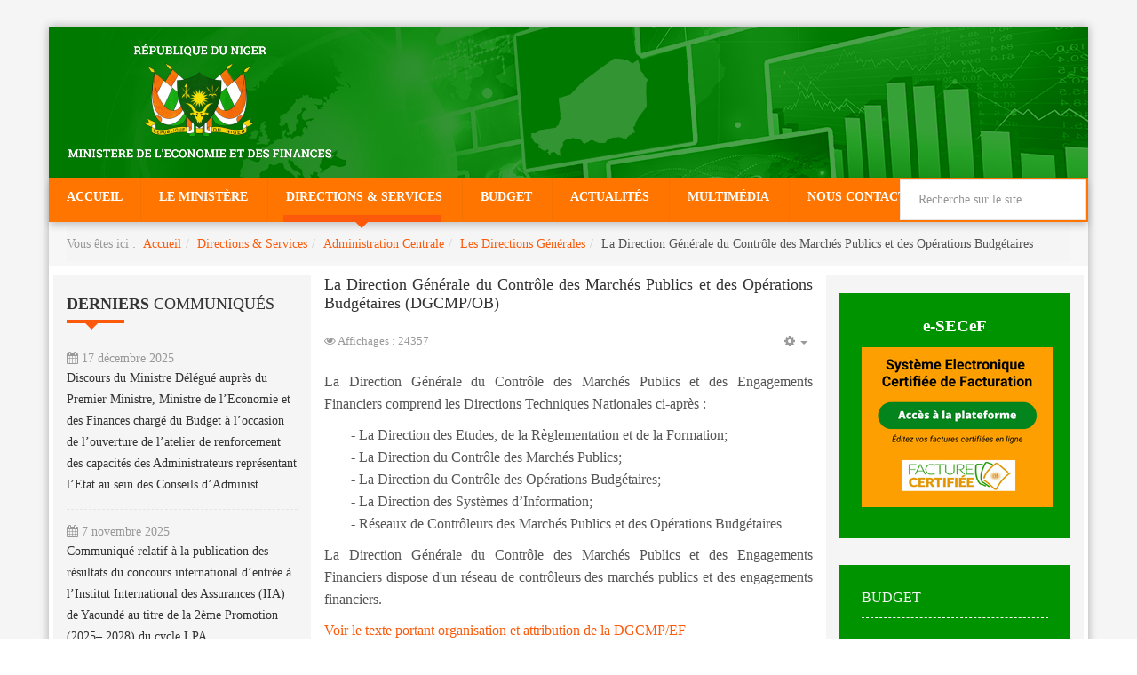

--- FILE ---
content_type: text/html; charset=utf-8
request_url: https://finances.gouv.ne/index.php/direction-services/administration-centrale/les-directions-generales/la-direction-generale-du-controle-des-marches-publics-et-des-operations-budgetaires
body_size: 15545
content:

<!DOCTYPE html>
<html lang="fr-fr" dir="ltr"
	  class='com_content view-article itemid-744 j36 mm-hover'>
<head>
<script>
  (function(i,s,o,g,r,a,m){i['GoogleAnalyticsObject']=r;i[r]=i[r]||function(){
  (i[r].q=i[r].q||[]).push(arguments)},i[r].l=1*new Date();a=s.createElement(o),
  m=s.getElementsByTagName(o)[0];a.async=1;a.src=g;m.parentNode.insertBefore(a,m)
  })(window,document,'script','https://www.google-analytics.com/analytics.js','ga');

  ga('create', 'UA-90810023-1', 'auto');
  ga('send', 'pageview');

</script>
		<base href="https://finances.gouv.ne/index.php/direction-services/administration-centrale/les-directions-generales/la-direction-generale-du-controle-des-marches-publics-et-des-operations-budgetaires" />
	<meta http-equiv="content-type" content="text/html; charset=utf-8" />
	<meta name="author" content="CSGPII" />
	<meta name="description" content="Bienvenue sur le site du Ministère des Finances du Niger.

Adresse : Avenue des ministères, BP 389

Tél : (+227) 20 72 48 88

Mail : contact@finances.gouv.ne" />
	<meta name="generator" content="Joomla! - Open Source Content Management" />
	<title>La Direction Générale du Contrôle des Marchés Publics et des Opérations Budgétaires - Ministère des Finances du NIGER</title>
	<link href="/templates/ts_bizspeak/favicon.ico" rel="shortcut icon" type="image/vnd.microsoft.icon" />
	<link href="/templates/ts_bizspeak/local/css/bootstrap.css" rel="stylesheet" type="text/css" />
	<link href="/templates/system/css/system.css" rel="stylesheet" type="text/css" />
	<link href="/templates/ts_bizspeak/local/css/template.css" rel="stylesheet" type="text/css" />
	<link href="/templates/ts_bizspeak/local/css/megamenu.css" rel="stylesheet" type="text/css" />
	<link href="/templates/ts_bizspeak/local/css/off-canvas.css" rel="stylesheet" type="text/css" />
	<link href="/templates/ts_bizspeak/fonts/font-awesome/css/font-awesome.min.css" rel="stylesheet" type="text/css" />
	<link href="/templates/ts_bizspeak/css/owl.carousel.css" rel="stylesheet" type="text/css" />
	<link href="http://fonts.googleapis.com/css?family=Roboto+Slab:400,700,300" rel="stylesheet" type="text/css" />
	<link href="http://fonts.googleapis.com/css?family=Roboto:400,300,500,700" rel="stylesheet" type="text/css" />
	<link href="/media/com_acymailing/css/module_default.css?v=1489586102" rel="stylesheet" type="text/css" />
	<link href="https://finances.gouv.ne/modules/mod_yj_live_search/css/stylesheet.css" rel="stylesheet" type="text/css" />
	<script src="/media/jui/js/jquery.min.js" type="text/javascript"></script>
	<script src="/media/jui/js/jquery-noconflict.js" type="text/javascript"></script>
	<script src="/media/jui/js/jquery-migrate.min.js" type="text/javascript"></script>
	<script src="/media/system/js/caption.js" type="text/javascript"></script>
	<script src="/plugins/system/t3/base-bs3/bootstrap/js/bootstrap.js" type="text/javascript"></script>
	<script src="/plugins/system/t3/base-bs3/js/jquery.tap.min.js" type="text/javascript"></script>
	<script src="/plugins/system/t3/base-bs3/js/off-canvas.js" type="text/javascript"></script>
	<script src="/plugins/system/t3/base-bs3/js/script.js" type="text/javascript"></script>
	<script src="/plugins/system/t3/base-bs3/js/menu.js" type="text/javascript"></script>
	<script src="/templates/ts_bizspeak/js/script.js" type="text/javascript"></script>
	<script src="/templates/ts_bizspeak/js/jquery.counterup.min.js" type="text/javascript"></script>
	<script src="/templates/ts_bizspeak/js/waypoints.min.js" type="text/javascript"></script>
	<script src="/templates/ts_bizspeak/js/owl.carousel.js" type="text/javascript"></script>
	<script src="/media/com_acymailing/js/acymailing_module.js?v=561" type="text/javascript" async="async"></script>
	<script src="/media/system/js/mootools-core.js" type="text/javascript"></script>
	<script src="/media/system/js/core.js" type="text/javascript"></script>
	<script src="/media/system/js/mootools-more.js" type="text/javascript"></script>
	<script src="https://finances.gouv.ne/modules/mod_yj_live_search/script/YJLiveSearch.js" type="text/javascript"></script>
	<script type="text/javascript">
jQuery(window).on('load',  function() {
				new JCaption('img.caption');
			});jQuery(function($){ $(".hasTooltip").tooltip({"html": true,"container": "body"}); });	if(typeof acymailing == 'undefined'){
					var acymailing = Array();
				}
				acymailing['NAMECAPTION'] = 'Nom';
				acymailing['NAME_MISSING'] = 'Saisissez votre nom.';
				acymailing['EMAILCAPTION'] = 'Votre E-mail';
				acymailing['VALID_EMAIL'] = 'Saisissez une adresse courriel valide.';
				acymailing['ACCEPT_TERMS'] = 'Veuillez accepter les Conditions d\'utilisation';
				acymailing['CAPTCHA_MISSING'] = 'Le captcha est invalide, veuillez réessayer';
				acymailing['NO_LIST_SELECTED'] = 'Veuillez sélectionner les listes auxquelles vous voulez vous inscrire';
		
			  window.addEvent('domready', function(){
					  new YJLiveSearch({
					  inputId:'defaultfeedLiveSearch', 
					  inputCopy:' defaultfeed',
					  resultFeed:'https://finances.gouv.ne/modules/mod_yj_live_search/feeds/feed.php', 
					  noResultsMessage:'Sorry, no results for&nbsp;', 
					  topDistance:35, 
					  duration:500,
					  minLenght:3,
					  maxLenght:10,
					  minCharTxt1:'Minimum&nbsp;',
					  minCharTxt2:'&nbsp;characters required'

				  });
			});
	</script>
	<style type="text/css">
			.LiveSearchContainer.defaultfeed,
			.LiveSearchResults.defaultfeed {
			width:220px;
			}
		</style>

	
<!-- META FOR IOS & HANDHELD -->
	<meta name="viewport" content="width=device-width, initial-scale=1.0, maximum-scale=1.0, user-scalable=no"/>
	<style type="text/stylesheet">
		@-webkit-viewport   { width: device-width; }
		@-moz-viewport      { width: device-width; }
		@-ms-viewport       { width: device-width; }
		@-o-viewport        { width: device-width; }
		@viewport           { width: device-width; }
	</style>
	<script type="text/javascript">
		//<![CDATA[
		if (navigator.userAgent.match(/IEMobile\/10\.0/)) {
			var msViewportStyle = document.createElement("style");
			msViewportStyle.appendChild(
				document.createTextNode("@-ms-viewport{width:auto!important}")
			);
			document.getElementsByTagName("head")[0].appendChild(msViewportStyle);
		}
		//]]>
	</script>
<meta name="HandheldFriendly" content="true"/>
<meta name="apple-mobile-web-app-capable" content="YES"/>
<!-- //META FOR IOS & HANDHELD -->




<!-- Le HTML5 shim and media query for IE8 support -->
<!--[if lt IE 9]>
<script src="//html5shim.googlecode.com/svn/trunk/html5.js"></script>
<script type="text/javascript" src="/plugins/system/t3/base-bs3/js/respond.min.js"></script>
<![endif]-->

<!-- You can add Google Analytics here or use T3 Injection feature -->

</head>

<body>

<div class="t3-wrapper box"> <!-- Need this wrapper for off-canvas menu. Remove if you don't use of-canvas -->

   <div class="box-wrapper">

      
<!-- HEADER -->
<header id="t3-header" class="container t3-header">
	<div class="row">

		<!-- LOGO -->
		<div class="col-xs-12 col-sm-12 logo">
			<div class="logo-image">
				<a href="/" title="Ministère des Finances du NIGER">
											<img class="logo-img" src="/images/logo_ministere_des_finances.png" alt="Ministère des Finances du NIGER" />
															<span>Ministère des Finances du NIGER</span>
				</a>
				<small class="site-slogan"></small>
			</div>
		</div>
		<!-- //LOGO -->

		
	</div>
</header>
<!-- //HEADER -->


      
<!-- MAIN NAVIGATION -->
<nav id="t3-mainnav" class="wrap navbar navbar-default t3-mainnav">
	
		<div class="container">

		<!-- Brand and toggle get grouped for better mobile display -->
		<div class="navbar-header">

			<div class="hidden-lg hidden-md">
		
			
							
<button class="btn btn-primary off-canvas-toggle " type="button" data-pos="left" data-nav="#t3-off-canvas" data-effect="off-canvas-effect-4">
  <i class="fa fa-bars"></i>
</button>

<!-- OFF-CANVAS SIDEBAR -->
<div id="t3-off-canvas" class="t3-off-canvas ">

  <div class="t3-off-canvas-header">
    <h2 class="t3-off-canvas-header-title">Sidebar</h2>
    <button type="button" class="close" data-dismiss="modal" aria-hidden="true">&times;</button>
  </div>

  <div class="t3-off-canvas-body">
    <div class="t3-module module_menu " id="Mod114"><div class="module-inner"><div class="module-ct"><ul class="nav  nav-pills nav-stacked ">
<li class="item-572"><a href="/index.php/accueil" >Accueil</a></li><li class="item-571 deeper dropdown parent">	<a class="dropdown-toggle" href="#"  data-toggle="dropdown">Le Ministère<em class="caret"></em></a><ul class="dropdown-menu"><li class="item-584">	<a href="#" >Le Ministre des Finances</a></li><li class="item-579 dropdown-submenu parent">	<a href="#" >Historique</a><ul class="dropdown-menu"><li class="item-845"><a href="/index.php/le-ministere/historique/photos-des-ministres" >Photos des ministres</a></li><li class="item-891"><a href="/index.php/le-ministere/historique/photos-des-ministres-delegues-et-secretaires-d-etat" >Photos des Ministres Délégués et Secrétaires d'Etat</a></li><li class="item-846"><a href="/index.php/le-ministere/historique/evolution-historique-du-ministere" >Evolution historique du Ministère</a></li><li class="item-847"><a href="/index.php/le-ministere/historique/les-textes-portant-organisation" >Textes portant organisation</a></li><li class="item-866"><a href="/index.php/le-ministere/historique/textes-portant-attributions" >Textes portant attributions</a></li></ul></li><li class="item-580"><a href="/index.php/le-ministere/organigramme" >Organigramme</a></li><li class="item-582"><a href="/index.php/le-ministere/partenaires" >Partenaires</a></li><li class="item-583"><a href="/index.php/le-ministere/annuaire" >Annuaire</a></li></ul></li><li class="item-573 active deeper dropdown parent">	<a class="dropdown-toggle" href="#"  data-toggle="dropdown">Directions &amp; Services<em class="caret"></em></a><ul class="dropdown-menu"><li class="item-545 active dropdown-submenu parent"><a href="/index.php/direction-services/administration-centrale" >Administration Centrale</a><ul class="dropdown-menu"><li class="item-662"><a href="/index.php/direction-services/administration-centrale/le-cabinet-du-ministre-des-finances" >Le Cabinet du Ministre de l'Economie et des Finances</a></li><li class="item-735"><a href="/index.php/direction-services/administration-centrale/le-cabinet-du-ministre-delegue" >Le Cabinet du Ministre Délégué</a></li><li class="item-663"><a href="/index.php/direction-services/administration-centrale/le-secretariat-general" >Le Secrétariat Général</a></li><li class="item-736"><a href="/index.php/direction-services/administration-centrale/l-inspection-generale-des-finances" >L’inspection Générale des Finances</a></li><li class="item-664 active dropdown-submenu parent"><a href="/index.php/direction-services/administration-centrale/les-directions-generales" >Les Directions Générales</a><ul class="dropdown-menu"><li class="item-738"><a href="/index.php/direction-services/administration-centrale/les-directions-generales/la-direction-generale-du-budget-dgb" >La Direction Générale du Budget</a></li><li class="item-969"><a href="/index.php/direction-services/administration-centrale/les-directions-generales/direction-generale-des-entreprises-publiques-et-du-portefeuille-de-l-etat-dgep-pe" >Direction Générale des Entreprises Publiques et du Portefeuille de l'Etat</a></li><li class="item-739"><a href="/index.php/direction-services/administration-centrale/les-directions-generales/la-direction-generale-des-impots" >La Direction Générale des Impôts</a></li><li class="item-740"><a href="/index.php/direction-services/administration-centrale/les-directions-generales/la-direction-generale-des-douanes-dgd" >La Direction Générale des Douanes</a></li><li class="item-741"><a href="/index.php/direction-services/administration-centrale/les-directions-generales/la-direction-generale-du-tresor-et-de-la-comptabilite-publique-dgtcp" >La Direction Générale du Trésor et de la Comptabilité Publique</a></li><li class="item-742"><a href="/index.php/direction-services/administration-centrale/les-directions-generales/la-direction-generale-des-operations-financieres-et-des-reformes" >La Direction Générale de l'Economie et des Reformes - DGER</a></li><li class="item-743"><a href="/index.php/direction-services/administration-centrale/les-directions-generales/la-direction-generale-des-moyens-generaux" >La Direction Générale des Moyens Généraux</a></li><li class="item-744 current active"><a href="/index.php/direction-services/administration-centrale/les-directions-generales/la-direction-generale-du-controle-des-marches-publics-et-des-operations-budgetaires" >La Direction Générale du Contrôle des Marchés Publics et des Opérations Budgétaires</a></li><li class="item-910"><a href="/index.php/direction-services/administration-centrale/les-directions-generales/la-direction-generale-du-patrimoine-de-l-etat" >La Direction Générale du Patrimoine de l'Etat</a></li><li class="item-998"><a href="/index.php/direction-services/administration-centrale/les-directions-generales/direction-generale-de-la-planification-et-de-la-programmation-du-developpement-dgppd1" >Direction Générale de la Planification et de la Programmation du Développement - DGPPD</a></li></ul></li><li class="item-665 dropdown-submenu parent"><a href="/index.php/direction-services/administration-centrale/les-directions-techniques-nationales-et-les-directions-nationales-d-appui" >Les Directions Techniques Nationales et les Directions Nationales d’Appui</a><ul class="dropdown-menu"><li class="item-745"><a href="/index.php/direction-services/administration-centrale/les-directions-techniques-nationales-et-les-directions-nationales-d-appui/la-direction-des-archives-de-la-communication-et-de-la-documentation-et-des-relations-publiques" >La Direction des Archives, de la Communication, et de la Documentation et des Relations Publiques</a></li><li class="item-746"><a href="/index.php/direction-services/administration-centrale/les-directions-techniques-nationales-et-les-directions-nationales-d-appui/la-direction-de-l-informatique-financiere" >La Direction de l’Informatique Financière</a></li><li class="item-747"><a href="/index.php/direction-services/administration-centrale/les-directions-techniques-nationales-et-les-directions-nationales-d-appui/la-direction-des-etudes-et-de-la-programmation" >La Direction des Etudes et de la Programmation</a></li><li class="item-889"><a href="/index.php/direction-services/administration-centrale/les-directions-techniques-nationales-et-les-directions-nationales-d-appui/la-direction-de-la-legislation-dl" >La Direction de la Législation</a></li><li class="item-890"><a href="/index.php/direction-services/administration-centrale/les-directions-techniques-nationales-et-les-directions-nationales-d-appui/la-direction-des-statistiques-ds" >La Direction des Statistiques</a></li></ul></li><li class="item-667"><a href="/index.php/direction-services/administration-centrale/les-organes-consultatifs" >Les organes consultatifs</a></li><li class="item-668"><a href="/index.php/direction-services/administration-centrale/les-administrations-de-missions" >Les Administrations de missions</a></li></ul></li><li class="item-612 dropdown-submenu parent"><a href="/index.php/direction-services/les-services-techniques-deconcentres" >Les services techniques déconcentrés</a><ul class="dropdown-menu"><li class="item-751"><a href="/index.php/direction-services/les-services-techniques-deconcentres/des-services-exterieurs" >Des services Extérieurs</a></li><li class="item-752"><a href="/index.php/direction-services/les-services-techniques-deconcentres/des-services-rattaches" >Des Services Rattachés</a></li></ul></li><li class="item-660"><a href="/index.php/direction-services/les-services-decentralises" >Les services décentralisés</a></li><li class="item-661 parent"><a href="/index.php/direction-services/les-programmes-et-les-projets-publics" >Les programmes et les projets publics</a></li></ul></li><li class="item-793 deeper dropdown parent">	<a class="dropdown-toggle" href="#"  data-toggle="dropdown">Budget<em class="caret"></em></a><ul class="dropdown-menu"><li class="item-794">	<a href="/index.php/lois-de-finances" >Lois de finances</a></li><li class="item-795">	<a href="/index.php/lois-de-reglement" >Lois de réglement</a></li><li class="item-796">	<a href="/index.php/rapport-d-execution" >Rapports d'exécution</a></li><li class="item-870 dropdown-submenu parent">	<a href="#" >Réglementations budgétaires</a><ul class="dropdown-menu"><li class="item-871"><a href="/index.php/budget-1/reglementations-budgetaires/textes-portant-elaboration" >Textes portant élaboration</a></li><li class="item-869"><a href="/index.php/budget-1/reglementations-budgetaires/textes-portant-modalites-d-execution-du-budget-de-l-etat" >Textes portant modalités d'exécution</a></li><li class="item-900"><a href="/index.php/budget-1/reglementations-budgetaires/directives-uemoa" >Directives UEMOA</a></li><li class="item-927"><a href="/index.php/budget-1/reglementations-budgetaires/modalites-d-execution-du-budget" >Modalités d'exécution du Budget</a></li></ul></li><li class="item-904"><a href="/index.php/budget-1/reformes-budgetaires" >Réformes budgétaires</a></li><li class="item-982 dropdown-submenu parent">	<a href="#" >Rapports Annuels de Performance (RAP) </a><ul class="dropdown-menu"><li class="item-985"><a href="/index.php/budget-1/rapports-annuels-de-performance-rap/rap-2021" >2021</a></li><li class="item-992"><a href="/index.php/budget-1/rapports-annuels-de-performance-rap/rap-2023" >2023</a></li><li class="item-1007"><a href="/index.php/budget-1/rapports-annuels-de-performance-rap/rap-2025" >2025</a></li></ul></li><li class="item-983 dropdown-submenu parent">	<a href="#" >Document de Programmation Pluriannuelle des Dépenses (DPPD) </a><ul class="dropdown-menu"><li class="item-984"><a href="/index.php/budget-1/rapports-annuels-de-performance-rap-2/dppd-2023-2025" >2023-2025</a></li></ul></li></ul></li><li class="item-575 deeper dropdown parent">	<a class="dropdown-toggle" href="#"  data-toggle="dropdown">Actualités<em class="caret"></em></a><ul class="dropdown-menu"><li class="item-669"><a href="/index.php" >Actualités à la une</a></li><li class="item-670"><a href="/index.php/actualites/revue-de-presse" >Revue de presse</a></li><li class="item-658"><a href="/index.php/actualites/publications-du-ministere" >Publications du Ministère</a></li><li class="item-872"><a href="/index.php/actualites/autres-publications" >Autres publications</a></li><li class="item-976"><a href="/index.php/actualites/etats-financiers" >Etats Financiers</a></li></ul></li><li class="item-615 deeper dropdown parent">	<a class="dropdown-toggle" href="#"  data-toggle="dropdown">Multimédia<em class="caret"></em></a><ul class="dropdown-menu"><li class="item-651"><a href="/index.php/multimedia/photos" >Photos</a></li><li class="item-652"><a href="/index.php/multimedia/videos" >Vidéos</a></li></ul></li><li class="item-607"><a href="/index.php/contact" >Nous Contacter </a></li></ul>
</div></div></div>
  </div>

</div>
<!-- //OFF-CANVAS SIDEBAR -->

						</div>


			    <!-- HEAD SEARCH -->
	    <div class="head-search">     
	      <!-- http://www.Youjoomla.com  Yj Live Live Search 2.0 for Joomla 2.5 starts here -->
<div class="yjlivecont defaultfeed">
       <form method="get" action="https://finances.gouv.ne/index.php">
			<input type="text" name="searchword" id="defaultfeedLiveSearch" style="width:210px;" value="Recherche sur le site..." onfocus="this.value='';" onblur="if(this.value==''){this.value='Recherche sur le site...'};"  class="yj_inputbox"/>
                        <input type="hidden" name="option" value="com_search" />
			<input type="hidden" name="searchphrase" value="all" />
            <input type="hidden" name="Itemid" value="744" />
		</form>
</div>
<!-- http://www.Youjoomla.com  Yj Live Live Search 2.0  for Joomla 2.5 ends here -->
	    </div>
	    <!-- //HEAD SEARCH -->
	    
		</div>

		
		<div class=" hidden-sm hidden-xs">
			<div class="t3-navbar navbar-collapse collapse">
				<div  class="t3-megamenu animate elastic"  data-duration="400" data-responsive="true">
<ul itemscope itemtype="http://www.schema.org/SiteNavigationElement" class="nav navbar-nav level0">
<li itemprop='name'  data-id="572" data-level="1">
<a itemprop='url' class="" href="/index.php/accueil"   data-target="#">Accueil </a>

</li>
<li itemprop='name' class="dropdown mega" data-id="571" data-level="1">
<a itemprop='url' class=" dropdown-toggle" href="#"   data-target="#" data-toggle="dropdown">Le Ministère<em class="caret"></em></a>

<div class="nav-child dropdown-menu mega-dropdown-menu"  ><div class="mega-dropdown-inner">
<div class="row">
<div class="col-xs-12 mega-col-nav" data-width="12"><div class="mega-inner">
<ul itemscope itemtype="http://www.schema.org/SiteNavigationElement" class="mega-nav level1">
<li itemprop='name'  data-id="584" data-level="2">
<a itemprop='url' class="" href="#"   data-target="#">Le Ministre des Finances</a>

</li>
<li itemprop='name' class="dropdown-submenu mega" data-id="579" data-level="2">
<a itemprop='url' class="" href="#"   data-target="#">Historique</a>

<div class="nav-child dropdown-menu mega-dropdown-menu"  ><div class="mega-dropdown-inner">
<div class="row">
<div class="col-xs-12 mega-col-nav" data-width="12"><div class="mega-inner">
<ul itemscope itemtype="http://www.schema.org/SiteNavigationElement" class="mega-nav level2">
<li itemprop='name'  data-id="845" data-level="3">
<a itemprop='url' class="" href="/index.php/le-ministere/historique/photos-des-ministres"   data-target="#">Photos des ministres </a>

</li>
<li itemprop='name'  data-id="891" data-level="3">
<a itemprop='url' class="" href="/index.php/le-ministere/historique/photos-des-ministres-delegues-et-secretaires-d-etat"   data-target="#">Photos des Ministres Délégués et Secrétaires d'Etat </a>

</li>
<li itemprop='name'  data-id="846" data-level="3">
<a itemprop='url' class="" href="/index.php/le-ministere/historique/evolution-historique-du-ministere"   data-target="#">Evolution historique du Ministère </a>

</li>
<li itemprop='name'  data-id="847" data-level="3">
<a itemprop='url' class="" href="/index.php/le-ministere/historique/les-textes-portant-organisation"   data-target="#">Textes portant organisation </a>

</li>
<li itemprop='name'  data-id="866" data-level="3">
<a itemprop='url' class="" href="/index.php/le-ministere/historique/textes-portant-attributions"   data-target="#">Textes portant attributions </a>

</li>
</ul>
</div></div>
</div>
</div></div>
</li>
<li itemprop='name'  data-id="580" data-level="2">
<a itemprop='url' class="" href="/index.php/le-ministere/organigramme"   data-target="#">Organigramme </a>

</li>
<li itemprop='name'  data-id="582" data-level="2">
<a itemprop='url' class="" href="/index.php/le-ministere/partenaires"   data-target="#">Partenaires </a>

</li>
<li itemprop='name'  data-id="583" data-level="2">
<a itemprop='url' class="" href="/index.php/le-ministere/annuaire"   data-target="#">Annuaire </a>

</li>
</ul>
</div></div>
</div>
</div></div>
</li>
<li itemprop='name' class="active dropdown mega" data-id="573" data-level="1">
<a itemprop='url' class=" dropdown-toggle" href="#"   data-target="#" data-toggle="dropdown">Directions &amp; Services<em class="caret"></em></a>

<div class="nav-child dropdown-menu mega-dropdown-menu"  ><div class="mega-dropdown-inner">
<div class="row">
<div class="col-xs-12 mega-col-nav" data-width="12"><div class="mega-inner">
<ul itemscope itemtype="http://www.schema.org/SiteNavigationElement" class="mega-nav level1">
<li itemprop='name' class="active dropdown-submenu mega" data-id="545" data-level="2">
<a itemprop='url' class="" href="/index.php/direction-services/administration-centrale"   data-target="#">Administration Centrale </a>

<div class="nav-child dropdown-menu mega-dropdown-menu"  ><div class="mega-dropdown-inner">
<div class="row">
<div class="col-xs-12 mega-col-nav" data-width="12"><div class="mega-inner">
<ul itemscope itemtype="http://www.schema.org/SiteNavigationElement" class="mega-nav level2">
<li itemprop='name'  data-id="662" data-level="3">
<a itemprop='url' class="" href="/index.php/direction-services/administration-centrale/le-cabinet-du-ministre-des-finances"   data-target="#">Le Cabinet du Ministre de l'Economie et des Finances </a>

</li>
<li itemprop='name'  data-id="735" data-level="3">
<a itemprop='url' class="" href="/index.php/direction-services/administration-centrale/le-cabinet-du-ministre-delegue"   data-target="#">Le Cabinet du Ministre Délégué </a>

</li>
<li itemprop='name'  data-id="663" data-level="3">
<a itemprop='url' class="" href="/index.php/direction-services/administration-centrale/le-secretariat-general"   data-target="#">Le Secrétariat Général </a>

</li>
<li itemprop='name'  data-id="736" data-level="3">
<a itemprop='url' class="" href="/index.php/direction-services/administration-centrale/l-inspection-generale-des-finances"   data-target="#">L’inspection Générale des Finances </a>

</li>
<li itemprop='name' class="active dropdown-submenu mega" data-id="664" data-level="3">
<a itemprop='url' class="" href="/index.php/direction-services/administration-centrale/les-directions-generales"   data-target="#">Les Directions Générales </a>

<div class="nav-child dropdown-menu mega-dropdown-menu"  ><div class="mega-dropdown-inner">
<div class="row">
<div class="col-xs-12 mega-col-nav" data-width="12"><div class="mega-inner">
<ul itemscope itemtype="http://www.schema.org/SiteNavigationElement" class="mega-nav level3">
<li itemprop='name'  data-id="738" data-level="4">
<a itemprop='url' class="" href="/index.php/direction-services/administration-centrale/les-directions-generales/la-direction-generale-du-budget-dgb"   data-target="#">La Direction Générale du Budget </a>

</li>
<li itemprop='name'  data-id="969" data-level="4">
<a itemprop='url' class="" href="/index.php/direction-services/administration-centrale/les-directions-generales/direction-generale-des-entreprises-publiques-et-du-portefeuille-de-l-etat-dgep-pe"   data-target="#">Direction Générale des Entreprises Publiques et du Portefeuille de l'Etat </a>

</li>
<li itemprop='name'  data-id="739" data-level="4">
<a itemprop='url' class="" href="/index.php/direction-services/administration-centrale/les-directions-generales/la-direction-generale-des-impots"   data-target="#">La Direction Générale des Impôts </a>

</li>
<li itemprop='name'  data-id="740" data-level="4">
<a itemprop='url' class="" href="/index.php/direction-services/administration-centrale/les-directions-generales/la-direction-generale-des-douanes-dgd"   data-target="#">La Direction Générale des Douanes </a>

</li>
<li itemprop='name'  data-id="741" data-level="4">
<a itemprop='url' class="" href="/index.php/direction-services/administration-centrale/les-directions-generales/la-direction-generale-du-tresor-et-de-la-comptabilite-publique-dgtcp"   data-target="#">La Direction Générale du Trésor et de la Comptabilité Publique </a>

</li>
<li itemprop='name'  data-id="742" data-level="4">
<a itemprop='url' class="" href="/index.php/direction-services/administration-centrale/les-directions-generales/la-direction-generale-des-operations-financieres-et-des-reformes"   data-target="#">La Direction Générale de l'Economie et des Reformes - DGER </a>

</li>
<li itemprop='name'  data-id="743" data-level="4">
<a itemprop='url' class="" href="/index.php/direction-services/administration-centrale/les-directions-generales/la-direction-generale-des-moyens-generaux"   data-target="#">La Direction Générale des Moyens Généraux </a>

</li>
<li itemprop='name' class="current active" data-id="744" data-level="4">
<a itemprop='url' class="" href="/index.php/direction-services/administration-centrale/les-directions-generales/la-direction-generale-du-controle-des-marches-publics-et-des-operations-budgetaires"   data-target="#">La Direction Générale du Contrôle des Marchés Publics et des Opérations Budgétaires </a>

</li>
<li itemprop='name'  data-id="910" data-level="4">
<a itemprop='url' class="" href="/index.php/direction-services/administration-centrale/les-directions-generales/la-direction-generale-du-patrimoine-de-l-etat"   data-target="#">La Direction Générale du Patrimoine de l'Etat </a>

</li>
<li itemprop='name'  data-id="998" data-level="4">
<a itemprop='url' class="" href="/index.php/direction-services/administration-centrale/les-directions-generales/direction-generale-de-la-planification-et-de-la-programmation-du-developpement-dgppd1"   data-target="#">Direction Générale de la Planification et de la Programmation du Développement - DGPPD </a>

</li>
</ul>
</div></div>
</div>
</div></div>
</li>
<li itemprop='name' class="dropdown-submenu mega" data-id="665" data-level="3">
<a itemprop='url' class="" href="/index.php/direction-services/administration-centrale/les-directions-techniques-nationales-et-les-directions-nationales-d-appui"   data-target="#">Les Directions Techniques Nationales et les Directions Nationales d’Appui </a>

<div class="nav-child dropdown-menu mega-dropdown-menu"  ><div class="mega-dropdown-inner">
<div class="row">
<div class="col-xs-12 mega-col-nav" data-width="12"><div class="mega-inner">
<ul itemscope itemtype="http://www.schema.org/SiteNavigationElement" class="mega-nav level3">
<li itemprop='name'  data-id="745" data-level="4">
<a itemprop='url' class="" href="/index.php/direction-services/administration-centrale/les-directions-techniques-nationales-et-les-directions-nationales-d-appui/la-direction-des-archives-de-la-communication-et-de-la-documentation-et-des-relations-publiques"   data-target="#">La Direction des Archives, de la Communication, et de la Documentation et des Relations Publiques </a>

</li>
<li itemprop='name'  data-id="746" data-level="4">
<a itemprop='url' class="" href="/index.php/direction-services/administration-centrale/les-directions-techniques-nationales-et-les-directions-nationales-d-appui/la-direction-de-l-informatique-financiere"   data-target="#">La Direction de l’Informatique Financière </a>

</li>
<li itemprop='name'  data-id="747" data-level="4">
<a itemprop='url' class="" href="/index.php/direction-services/administration-centrale/les-directions-techniques-nationales-et-les-directions-nationales-d-appui/la-direction-des-etudes-et-de-la-programmation"   data-target="#">La Direction des Etudes et de la Programmation </a>

</li>
<li itemprop='name'  data-id="889" data-level="4">
<a itemprop='url' class="" href="/index.php/direction-services/administration-centrale/les-directions-techniques-nationales-et-les-directions-nationales-d-appui/la-direction-de-la-legislation-dl"   data-target="#">La Direction de la Législation </a>

</li>
<li itemprop='name'  data-id="890" data-level="4">
<a itemprop='url' class="" href="/index.php/direction-services/administration-centrale/les-directions-techniques-nationales-et-les-directions-nationales-d-appui/la-direction-des-statistiques-ds"   data-target="#">La Direction des Statistiques </a>

</li>
</ul>
</div></div>
</div>
</div></div>
</li>
<li itemprop='name'  data-id="667" data-level="3">
<a itemprop='url' class="" href="/index.php/direction-services/administration-centrale/les-organes-consultatifs"   data-target="#">Les organes consultatifs </a>

</li>
<li itemprop='name'  data-id="668" data-level="3">
<a itemprop='url' class="" href="/index.php/direction-services/administration-centrale/les-administrations-de-missions"   data-target="#">Les Administrations de missions </a>

</li>
</ul>
</div></div>
</div>
</div></div>
</li>
<li itemprop='name' class="dropdown-submenu mega" data-id="612" data-level="2">
<a itemprop='url' class="" href="/index.php/direction-services/les-services-techniques-deconcentres"   data-target="#">Les services techniques déconcentrés </a>

<div class="nav-child dropdown-menu mega-dropdown-menu"  ><div class="mega-dropdown-inner">
<div class="row">
<div class="col-xs-12 mega-col-nav" data-width="12"><div class="mega-inner">
<ul itemscope itemtype="http://www.schema.org/SiteNavigationElement" class="mega-nav level2">
<li itemprop='name'  data-id="751" data-level="3">
<a itemprop='url' class="" href="/index.php/direction-services/les-services-techniques-deconcentres/des-services-exterieurs"   data-target="#">Des services Extérieurs </a>

</li>
<li itemprop='name'  data-id="752" data-level="3">
<a itemprop='url' class="" href="/index.php/direction-services/les-services-techniques-deconcentres/des-services-rattaches"   data-target="#">Des Services Rattachés </a>

</li>
</ul>
</div></div>
</div>
</div></div>
</li>
<li itemprop='name'  data-id="660" data-level="2">
<a itemprop='url' class="" href="/index.php/direction-services/les-services-decentralises"   data-target="#">Les services décentralisés </a>

</li>
<li itemprop='name'  data-id="661" data-level="2">
<a itemprop='url' class="" href="/index.php/direction-services/les-programmes-et-les-projets-publics"   data-target="#">Les programmes et les projets publics </a>

</li>
</ul>
</div></div>
</div>
</div></div>
</li>
<li itemprop='name' class="dropdown mega" data-id="793" data-level="1">
<a itemprop='url' class=" dropdown-toggle" href="#"   data-target="#" data-toggle="dropdown">Budget<em class="caret"></em></a>

<div class="nav-child dropdown-menu mega-dropdown-menu"  ><div class="mega-dropdown-inner">
<div class="row">
<div class="col-xs-12 mega-col-nav" data-width="12"><div class="mega-inner">
<ul itemscope itemtype="http://www.schema.org/SiteNavigationElement" class="mega-nav level1">
<li itemprop='name'  data-id="794" data-level="2">
<a itemprop='url' class="" href="/index.php/lois-de-finances"   data-target="#">Lois de finances</a>

</li>
<li itemprop='name'  data-id="795" data-level="2">
<a itemprop='url' class="" href="/index.php/lois-de-reglement"   data-target="#">Lois de réglement</a>

</li>
<li itemprop='name'  data-id="796" data-level="2">
<a itemprop='url' class="" href="/index.php/rapport-d-execution"   data-target="#">Rapports d'exécution</a>

</li>
<li itemprop='name' class="dropdown-submenu mega" data-id="870" data-level="2">
<a itemprop='url' class="" href="#"   data-target="#">Réglementations budgétaires</a>

<div class="nav-child dropdown-menu mega-dropdown-menu"  ><div class="mega-dropdown-inner">
<div class="row">
<div class="col-xs-12 mega-col-nav" data-width="12"><div class="mega-inner">
<ul itemscope itemtype="http://www.schema.org/SiteNavigationElement" class="mega-nav level2">
<li itemprop='name'  data-id="871" data-level="3">
<a itemprop='url' class="" href="/index.php/budget-1/reglementations-budgetaires/textes-portant-elaboration"   data-target="#">Textes portant élaboration </a>

</li>
<li itemprop='name'  data-id="869" data-level="3">
<a itemprop='url' class="" href="/index.php/budget-1/reglementations-budgetaires/textes-portant-modalites-d-execution-du-budget-de-l-etat"   data-target="#">Textes portant modalités d'exécution </a>

</li>
<li itemprop='name'  data-id="900" data-level="3">
<a itemprop='url' class="" href="/index.php/budget-1/reglementations-budgetaires/directives-uemoa"   data-target="#">Directives UEMOA </a>

</li>
<li itemprop='name'  data-id="927" data-level="3">
<a itemprop='url' class="" href="/index.php/budget-1/reglementations-budgetaires/modalites-d-execution-du-budget"   data-target="#">Modalités d'exécution du Budget </a>

</li>
</ul>
</div></div>
</div>
</div></div>
</li>
<li itemprop='name'  data-id="904" data-level="2">
<a itemprop='url' class="" href="/index.php/budget-1/reformes-budgetaires"   data-target="#">Réformes budgétaires </a>

</li>
<li itemprop='name' class="dropdown-submenu mega" data-id="982" data-level="2">
<a itemprop='url' class="" href="#"   data-target="#">Rapports Annuels de Performance (RAP) </a>

<div class="nav-child dropdown-menu mega-dropdown-menu"  ><div class="mega-dropdown-inner">
<div class="row">
<div class="col-xs-12 mega-col-nav" data-width="12"><div class="mega-inner">
<ul itemscope itemtype="http://www.schema.org/SiteNavigationElement" class="mega-nav level2">
<li itemprop='name'  data-id="985" data-level="3">
<a itemprop='url' class="" href="/index.php/budget-1/rapports-annuels-de-performance-rap/rap-2021"   data-target="#">2021 </a>

</li>
<li itemprop='name'  data-id="992" data-level="3">
<a itemprop='url' class="" href="/index.php/budget-1/rapports-annuels-de-performance-rap/rap-2023"   data-target="#">2023 </a>

</li>
<li itemprop='name'  data-id="1007" data-level="3">
<a itemprop='url' class="" href="/index.php/budget-1/rapports-annuels-de-performance-rap/rap-2025"   data-target="#">2025 </a>

</li>
</ul>
</div></div>
</div>
</div></div>
</li>
<li itemprop='name' class="dropdown-submenu mega" data-id="983" data-level="2">
<a itemprop='url' class="" href="#"   data-target="#">Document de Programmation Pluriannuelle des Dépenses (DPPD) </a>

<div class="nav-child dropdown-menu mega-dropdown-menu"  ><div class="mega-dropdown-inner">
<div class="row">
<div class="col-xs-12 mega-col-nav" data-width="12"><div class="mega-inner">
<ul itemscope itemtype="http://www.schema.org/SiteNavigationElement" class="mega-nav level2">
<li itemprop='name'  data-id="984" data-level="3">
<a itemprop='url' class="" href="/index.php/budget-1/rapports-annuels-de-performance-rap-2/dppd-2023-2025"   data-target="#">2023-2025 </a>

</li>
</ul>
</div></div>
</div>
</div></div>
</li>
</ul>
</div></div>
</div>
</div></div>
</li>
<li itemprop='name' class="dropdown mega" data-id="575" data-level="1">
<a itemprop='url' class=" dropdown-toggle" href="#"   data-target="#" data-toggle="dropdown">Actualités<em class="caret"></em></a>

<div class="nav-child dropdown-menu mega-dropdown-menu"  ><div class="mega-dropdown-inner">
<div class="row">
<div class="col-xs-12 mega-col-nav" data-width="12"><div class="mega-inner">
<ul itemscope itemtype="http://www.schema.org/SiteNavigationElement" class="mega-nav level1">
<li itemprop='name'  data-id="669" data-level="2">
<a itemprop='url' class="" href="/index.php"   data-target="#">Actualités à la une </a>

</li>
<li itemprop='name'  data-id="670" data-level="2">
<a itemprop='url' class="" href="/index.php/actualites/revue-de-presse"   data-target="#">Revue de presse </a>

</li>
<li itemprop='name'  data-id="658" data-level="2">
<a itemprop='url' class="" href="/index.php/actualites/publications-du-ministere"   data-target="#">Publications du Ministère </a>

</li>
<li itemprop='name'  data-id="872" data-level="2">
<a itemprop='url' class="" href="/index.php/actualites/autres-publications"   data-target="#">Autres publications </a>

</li>
<li itemprop='name'  data-id="976" data-level="2">
<a itemprop='url' class="" href="/index.php/actualites/etats-financiers"   data-target="#">Etats Financiers </a>

</li>
</ul>
</div></div>
</div>
</div></div>
</li>
<li itemprop='name' class="dropdown mega" data-id="615" data-level="1">
<a itemprop='url' class=" dropdown-toggle" href="#"   data-target="#" data-toggle="dropdown">Multimédia<em class="caret"></em></a>

<div class="nav-child dropdown-menu mega-dropdown-menu"  ><div class="mega-dropdown-inner">
<div class="row">
<div class="col-xs-12 mega-col-nav" data-width="12"><div class="mega-inner">
<ul itemscope itemtype="http://www.schema.org/SiteNavigationElement" class="mega-nav level1">
<li itemprop='name'  data-id="651" data-level="2">
<a itemprop='url' class="" href="/index.php/multimedia/photos"   data-target="#">Photos </a>

</li>
<li itemprop='name'  data-id="652" data-level="2">
<a itemprop='url' class="" href="/index.php/multimedia/videos"   data-target="#">Vidéos </a>

</li>
</ul>
</div></div>
</div>
</div></div>
</li>
<li itemprop='name'  data-id="607" data-level="1">
<a itemprop='url' class="" href="/index.php/contact"   data-target="#">Nous Contacter  </a>

</li>
</ul>
</div>

			</div>
		</div>

		</div>
</nav>


<!-- //MAIN NAVIGATION -->


      
	<!-- NAV HELPER -->
	<nav class="wrap t3-navhelper ">
		<div class="container">
			
<ol class="breadcrumb ">
	<li class="active">Vous êtes ici : &#160;</li><li><a href="/index.php" class="pathway">Accueil</a><span class="divider"><img src="/templates/ts_bizspeak/images/system/arrow.png" alt="" /></span></li><li><a href="#" class="pathway">Directions &amp; Services</a><span class="divider"><img src="/templates/ts_bizspeak/images/system/arrow.png" alt="" /></span></li><li><a href="/index.php/direction-services/administration-centrale" class="pathway">Administration Centrale</a><span class="divider"><img src="/templates/ts_bizspeak/images/system/arrow.png" alt="" /></span></li><li><a href="/index.php/direction-services/administration-centrale/les-directions-generales" class="pathway">Les Directions Générales</a><span class="divider"><img src="/templates/ts_bizspeak/images/system/arrow.png" alt="" /></span></li><li><span>La Direction Générale du Contrôle des Marchés Publics et des Opérations Budgétaires</span></li></ol>

		</div>
	</nav>
	<!-- //NAV HELPER -->


      


      
<!-- Content -->

<!-- Content end -->
    
      

<div id="t3-mainbody" class="container t3-mainbody">
	<div class="row">

		<!-- MAIN CONTENT -->
		<div id="t3-content" class="t3-content col-xs-12 col-md-6  col-md-push-3">
						<div class="item-page clearfix">


<!-- Article -->
<article itemscope itemtype="http://schema.org/Article">
	<meta itemprop="inLanguage" content="fr-FR" />

	
<header class="article-header clearfix">
	<h1 class="article-title" itemprop="headline">
					La Direction Générale du Contrôle des Marchés Publics et des Opérations Budgétaires (DGCMP/OB)			<meta itemprop="url" content="https://finances.gouv.ne/index.php/direction-services/administration-centrale/les-directions-generales/la-direction-generale-du-controle-des-marches-publics-et-des-operations-budgetaires" />
			</h1>

			</header>

<!-- Aside -->
<aside class="article-aside clearfix">
    	<dl class="article-info  muted">

		
			<dt class="article-info-term">
													Détails							</dt>

			
			
			
					
					
			
										<dd class="hits">
					<i class="fa fa-eye"></i>
					<meta itemprop="interactionCount" content="UserPageVisits:24357" />
					Affichages : 24357			</dd>						</dl>
    
    

			<div class="btn-group pull-right">
			<a class="btn dropdown-toggle" data-toggle="dropdown" href="#"> <i class="fa fa-cog"></i>  <span class="caret"></span> </a>
						<ul class="dropdown-menu">
									<li class="print-icon"> <a href="/index.php/direction-services/administration-centrale/les-directions-generales/la-direction-generale-du-controle-des-marches-publics-et-des-operations-budgetaires?tmpl=component&amp;print=1&amp;page=" title="Imprimer" onclick="window.open(this.href,'win2','status=no,toolbar=no,scrollbars=yes,titlebar=no,menubar=no,resizable=yes,width=640,height=480,directories=no,location=no'); return false;" rel="nofollow"><span class="fa fa-print"></span>&#160;Imprimer&#160;</a> </li>
													<li class="email-icon"> <a href="/index.php/component/mailto/?tmpl=component&amp;template=ts_bizspeak&amp;link=7cb480efbb7bf5f0855db66a6e6f8c6c68dc8da4" title="E-mail" onclick="window.open(this.href,'win2','width=400,height=350,menubar=yes,resizable=yes'); return false;"><span class="fa fa-envelope"></span> E-mail</a> </li>
											</ul>
		</div>
	
  </aside>  
<!-- //Aside -->










	
	
	<section class="article-content clearfix" itemprop="articleBody">
		<p style="text-align: justify;"><span style="font-size: 12pt;">La Direction G&eacute;n&eacute;rale du Contr&ocirc;le des March&eacute;s Publics et des Engagements Financiers comprend les Directions Techniques Nationales ci-apr&egrave;s :</span></p>
<p style="padding-left: 30px;"><span style="font-size: 12pt;">- La Direction des Etudes, de la R&egrave;glementation et de la Formation;</span><br /><span style="font-size: 12pt;">- La Direction du Contr&ocirc;le des March&eacute;s Publics;</span><br /><span style="font-size: 12pt;">- La Direction du Contr&ocirc;le des Op&eacute;rations Budg&eacute;taires;</span><br /><span style="font-size: 12pt;">- La Direction des Syst&egrave;mes d&rsquo;Information;</span><br /><span style="font-size: 12pt;">- R&eacute;seaux de Contr&ocirc;leurs des March&eacute;s Publics et des Op&eacute;rations Budg&eacute;taires</span></p>
<p style="padding-left: 30px;"><span style="font-size: 12pt;"></span></p>
<p style="text-align: justify;"><span style="font-size: 12pt;">La Direction G&eacute;n&eacute;rale du Contr&ocirc;le des March&eacute;s Publics et des Engagements Financiers dispose d'un r&eacute;seau de contr&ocirc;leurs des march&eacute;s publics et des engagements financiers.</span></p>
<p><a href="/images/Textes/Arr&ecirc;t&eacute;-N-0473-MF-DGCMPEF-du-18-Ao&ucirc;t-2018.pdf" title="Voir le texte portant organisation et attribution de la DGCMP/EF"><span style="font-size: 12pt;">Voir le texte portant organisation et attribution de la DGCMP/EF</span></a></p>
<p><a href="http://www.marchespublics.ne" target="_blank" title="Cliquez ici pour consulter le site web sur les march&eacute;s publics"><span style="font-size: 12pt;">Cliquez ici pour consulter le site web sur les march&eacute;s publics</span></a></p> 	</section>

	
  <!-- footer -->
    <!-- //footer -->

	
				
	
</article>
<!-- //Article -->


</div>
		</div>
		<!-- //MAIN CONTENT -->

		<!-- SIDEBAR 1 -->
		<div class="t3-sidebar t3-sidebar-1 col-xs-6  col-md-3  col-md-pull-6 ">
			<div class="t3-module module title-border " id="Mod28"><div class="module-inner"><h3 class="module-title ">Derniers<span class="sub-title"> communiqués</span></h3><div class="module-ct"><ul class="latestnews title-border">
	<li itemscope itemtype="http://schema.org/Article" class="clearfix">
				<div class="item-ct">
						<dd class="published hasTooltip" title="Publication : ">
				<i class="fa fa-calendar"></i>
				<time datetime="2025-12-17T16:08:13+01:00" itemprop="datePublished">
					17 décembre 2025				</time>
			</dd>
			<a href="/index.php/communiques-de-presse/[base64]" itemprop="url" class="item-title">
				<span itemprop="name">
					Discours du Ministre Délégué auprès du Premier Ministre, Ministre de l’Economie et des Finances chargé du Budget à l’occasion de l’ouverture de l’atelier de renforcement des capacités des Administrateurs représentant l’Etat au sein des Conseils d’Administ				</span>
			</a>
		</div>
	</li>
	<li itemscope itemtype="http://schema.org/Article" class="clearfix">
				<div class="item-ct">
						<dd class="published hasTooltip" title="Publication : ">
				<i class="fa fa-calendar"></i>
				<time datetime="2025-11-07T16:00:12+01:00" itemprop="datePublished">
					7 novembre 2025				</time>
			</dd>
			<a href="/index.php/communiques-de-presse/1116-communique-relatif-a-la-publication-des-resultats-du-concours-international-d-entree-a-l-institut-international-des-assurances-iia-de-yaounde-au-titre-de-la-2eme-promotion-2025-2028-du-cycle-lpa" itemprop="url" class="item-title">
				<span itemprop="name">
					Communiqué relatif à la publication des résultats du concours international d’entrée à l’Institut International des Assurances (IIA) de Yaoundé au titre de la 2ème Promotion (2025– 2028) du cycle LPA.				</span>
			</a>
		</div>
	</li>
	<li itemscope itemtype="http://schema.org/Article" class="clearfix">
				<div class="item-ct">
						<dd class="published hasTooltip" title="Publication : ">
				<i class="fa fa-calendar"></i>
				<time datetime="2025-11-07T15:49:58+01:00" itemprop="datePublished">
					7 novembre 2025				</time>
			</dd>
			<a href="/index.php/communiques-de-presse/[base64]" itemprop="url" class="item-title">
				<span itemprop="name">
					Communiqué relatif à la publication des résultats du concours international d’entrée au Centre Professionnel de Formation à l’Assurance (CPFA) du Niger, au titre de la vingt septième (27ème) Promotion (2025 – 2027).				</span>
			</a>
		</div>
	</li>
	<li itemscope itemtype="http://schema.org/Article" class="clearfix">
				<div class="item-ct">
						<dd class="published hasTooltip" title="Publication : ">
				<i class="fa fa-calendar"></i>
				<time datetime="2025-07-27T16:25:17+01:00" itemprop="datePublished">
					27 juillet 2025				</time>
			</dd>
			<a href="/index.php/communiques-de-presse/[base64]" itemprop="url" class="item-title">
				<span itemprop="name">
					Communiqué relatif au recrutement à la Compagnie Commune de Réassurance des Etats membres de la CICA d’un (1) Souscripteur non Vie, d’un (1) Gestionnaire des Soldes et Recouvrement et un (1) Vérificateur Comptable.				</span>
			</a>
		</div>
	</li>
	<li itemscope itemtype="http://schema.org/Article" class="clearfix">
				<div class="item-ct">
						<dd class="published hasTooltip" title="Publication : ">
				<i class="fa fa-calendar"></i>
				<time datetime="2025-07-01T07:05:10+01:00" itemprop="datePublished">
					1 juillet 2025				</time>
			</dd>
			<a href="/index.php/communiques-de-presse/1098-avis-relatif-au-recrutement-d-un-coordonnateur-a-la-cellule-d-audit-courant-d-entretien-routier-cacer-au-ministere-de-l-economie-et-des-finances" itemprop="url" class="item-title">
				<span itemprop="name">
					Avis relatif au recrutement d’un Coordonnateur à la Cellule d’Audit Courant d’Entretien Routier (CACER) au Ministère de l’Economie et des Finances.				</span>
			</a>
		</div>
	</li>
	<li itemscope itemtype="http://schema.org/Article" class="clearfix">
				<div class="item-ct">
						<dd class="published hasTooltip" title="Publication : ">
				<i class="fa fa-calendar"></i>
				<time datetime="2025-06-24T19:22:35+01:00" itemprop="datePublished">
					24 juin 2025				</time>
			</dd>
			<a href="/index.php/communiques-de-presse/1097-communique-relatif-a-la-vacance-des-postes-d-un-1-secretaire-general-de-la-conference-et-deux-2-secretaires-generaux-adjoints-au-secretariat-general-de-la-cima" itemprop="url" class="item-title">
				<span itemprop="name">
					Communiqué relatif à la vacance des postes d’un (1) Secrétaire Général de la Conférence et deux (2) Secrétaires Généraux adjoints au Secrétariat Général de la CIMA.				</span>
			</a>
		</div>
	</li>
</ul>
</div></div></div><div class="t3-module module " id="Mod186"><div class="module-inner"><div class="module-ct">

<div class="custom"  >
	<p><img src="/images/Maman_Laouali_Abdou_Rafa.png" alt="Maman Laouali Abdou Rafa" width="260" style="border: #f5f5f5 initial;" title="Lamine Zeine Ali Mahaman, Ministre de l'Economie et des Finances" /></p></div>
</div></div></div>
		</div>
		<!-- //SIDEBAR 1 -->
	
		<!-- SIDEBAR 2 -->
		<div class="t3-sidebar t3-sidebar-2 col-xs-6  col-md-3 ">
			<div class="t3-module module dark-bg " id="Mod229"><div class="module-inner"><div class="module-ct">

<div class="custom dark-bg"  >
	<p style="text-align: center;"><span style="font-size: 14pt; color: #ffffff;"><strong><a href="https://e-secef.impots.gouv.ne" target="_blank" rel="noopener noreferrer" style="color: #ffffff;" title="Syst&egrave;me &eacute;lectronique certifi&eacute; de facturation d&eacute;mat&eacute;rialis&eacute;e (e-SECeF)">e-SECeF</a></strong></span></p>
<p><a href="https://sygmef.impots.gouv.ne/Account/Login?ReturnUrl=%2F" target="_blank" rel="noopener noreferrer"><img src="/images/esecef-03.png" alt="esecef 03" style="display: block; margin-left: auto; margin-right: auto;" /></a></p></div>
</div></div></div><div class="t3-module module dark-bg " id="Mod196"><div class="module-inner"><h3 class="module-title blue-bg">Budget</h3><div class="module-ct"><ul class="nav  nav-pills nav-stacked ">
<li class="item-713"><a href="/index.php/lois-de-finances" >Lois de finances</a></li><li class="item-714"><a href="/index.php/lois-de-reglement" >Lois de règlement</a></li><li class="item-715"><a href="/index.php/rapport-d-execution" >Rapports d'exécution</a></li><li class="item-873 deeper dropdown parent">	<a class="dropdown-toggle" href="/index.php?Itemid=870"  data-toggle="dropdown">Réglementations budgétaires<em class="caret"></em></a><ul class="dropdown-menu"><li class="item-874">	<a href="/index.php/budget-1/reglementations-budgetaires/textes-portant-elaboration" >Textes portant élaboration</a></li><li class="item-875">	<a href="/index.php/budget-1/reglementations-budgetaires/textes-portant-modalites-d-execution-du-budget-de-l-etat" >Textes portant modalités d'exécution</a></li><li class="item-901">	<a href="/index.php/budget-1/reglementations-budgetaires/directives-uemoa" >Directives UEMOA</a></li><li class="item-928">	<a href="/index.php/budget-1/reglementations-budgetaires/modalites-d-execution-du-budget" >Modalités d'exécution du Budget</a></li></ul></li><li class="item-905">	<a href="/index.php/budget-1/reformes-budgetaires" >Réformes budgétaires</a></li></ul>
</div></div></div><div class="t3-module module dark-bg " id="Mod227"><div class="module-inner"><h3 class="module-title blue-bg">Reformes des finances publiques</h3><div class="module-ct"><ul class="nav  nav-pills nav-stacked ">
<li class="item-920 deeper dropdown parent"><a class="dropdown-toggle" href="/index.php/prgfp"  data-toggle="dropdown">PRGFP4<em class="caret"></em></a><ul class="dropdown-menu"><li class="item-923"><a href="/index.php/prgfp/arrete-portant-creation" >Arrêté portant création, attribution...</a></li><li class="item-924"><a href="/index.php/prgfp/plan-d-actions-2017-2020-du-prgfp4" >Plan d'actions 2017-2020 du PRGFP4</a></li></ul></li><li class="item-918 deeper dropdown parent"><a class="dropdown-toggle" href="/index.php/pgrfp4"  data-toggle="dropdown">Plan d'actions prioritaires <em class="caret"></em></a><ul class="dropdown-menu"><li class="item-980"><a href="/index.php/pgrfp4/plan-d-actions-prioritaires-pap-2021" >Plan d'Actions Prioritaires (PAP) 2021-2023</a></li><li class="item-975"><a href="/index.php/pgrfp4/plan-d-actions-prioritaires-pap-2020" >Plan d'Actions Prioritaires (PAP) 2020</a></li><li class="item-958"><a href="/index.php/pgrfp4/plan-d-actions-prioritaires-pap-2019" >Plan d'Actions Prioritaires (PAP) 2019</a></li><li class="item-925"><a href="/index.php/pgrfp4/plan-d-actions-prioritaires-2018" >Plan d'Actions Prioritaires (PAP) 2018</a></li><li class="item-926"><a href="/index.php/pgrfp4/plan-d-actions-prioritaires-2017" >Plan d'Actions Prioritaires (PAP) 2017</a></li></ul></li><li class="item-959 deeper dropdown parent"><a class="dropdown-toggle" href="/index.php/dpbep"  data-toggle="dropdown">DPBEP<em class="caret"></em></a><ul class="dropdown-menu"><li class="item-921"><a href="/index.php/dpbep/document-de-programmation-budgetaire-et-economique-pluriannuelle-dpbep-2019-2021" >DPBEP 2019-2021</a></li><li class="item-960"><a href="/index.php/dpbep/document-de-programmation-budgetaire-et-economique-pluriannuelle-dpbep-2019-2022" >DPBEP 2020-2022</a></li><li class="item-977"><a href="/index.php/dpbep/document-de-programmation-budgetaire-et-economique-pluriannuelle-dpbep-2020-2022" >DPBEP 2020-2022</a></li><li class="item-979"><a href="/index.php/dpbep/document-de-programmation-budgetaire-et-economique-pluriannuelle-dpbep-2020-2023" >DPBEP 2022-2024</a></li><li class="item-981"><a href="/index.php/dpbep/dpbep-2023-2025" >DPBEP 2023-2025</a></li><li class="item-993"><a href="/index.php/dpbep/dpbep-2024-2026" >DPBEP 2024-2026</a></li><li class="item-1006"><a href="/index.php/dpbep/dpbep-2025-2027" >DPBEP 2025-2027</a></li></ul></li></ul>
</div></div></div><div class="t3-module module dark-bg " id="Mod235"><div class="module-inner"><div class="module-ct">

<div class="custom dark-bg"  >
	<p><a href="/index.php/direction-services/les-programmes-et-les-projets-publics/pgrp" title="PGRP"><img src="/images/banni&egrave;re-PGRP.png" alt="banni&egrave;re PGRP" width="215" height="104" /></a></p></div>
</div></div></div><div class="t3-module module " id="Mod217"><div class="module-inner"><div class="module-ct">

<div class="custom"  >
	<div style="display: block; box-shadow: 0px 0px 2px black; margin: -20px auto -20px auto;"><a href="/index.php/indicateurs-economiques" title="Indicateurs &eacute;onomiques"><img src="/images/indicateurs_economiques.png" alt="Indicateurs &eacute;conomiques du Niger" style="display: block; margin-left: auto; margin-right: auto;" /></a></div></div>
</div></div></div><div class="t3-module module dark-bg " id="Mod199"><div class="module-inner"><h3 class="module-title blue-bg">Directions & Services</h3><div class="module-ct"><ul class="nav  nav-pills nav-stacked ">
<li class="item-765 alias-parent-active deeper dropdown parent">	<a class="dropdown-toggle" href="/index.php/direction-services/administration-centrale"  data-toggle="dropdown">Administration Centrale<em class="caret"></em></a><ul class="dropdown-menu"><li class="item-769">	<a href="/index.php/direction-services/administration-centrale/le-cabinet-du-ministre-des-finances" >Le Cabinet du Ministre des Finances</a></li></ul></li><li class="item-766">	<a href="/index.php/direction-services/les-services-techniques-deconcentres" >Les services techniques déconcentrés</a></li><li class="item-767">	<a href="/index.php/direction-services/les-services-decentralises" >Les services décentralisés</a></li><li class="item-768">	<a href="/index.php/direction-services/les-programmes-et-les-projets-publics" >Les programmes et les projets publics</a></li><li class="item-929 deeper dropdown parent">	<a class="dropdown-toggle" href="#"  data-toggle="dropdown">Responsables du Ministère<em class="caret"></em></a><ul class="dropdown-menu"><li class="item-955 dropdown-submenu parent">	<a href="#" >A-B-C</a><ul class="dropdown-menu"><li class="item-930"><a href="/index.php/responsables-du-ministere/a-b-c/aje" >AJE</a></li><li class="item-931"><a href="/index.php/responsables-du-ministere/a-b-c/arsm" >ARSM</a></li><li class="item-961"><a href="/index.php/responsables-du-ministere/a-b-c/cacer" >CACER</a></li><li class="item-964"><a href="/index.php/responsables-du-ministere/a-b-c/carfi" >CARFI</a></li><li class="item-932"><a href="/index.php/responsables-du-ministere/a-b-c/carte-brune-cedeao" >Carte Brune CEDEAO</a></li><li class="item-966"><a href="/index.php/responsables-du-ministere/a-b-c/ccf" >CCF</a></li><li class="item-933"><a href="/index.php/responsables-du-ministere/a-b-c/cdc" >CDC</a></li><li class="item-934"><a href="/index.php/responsables-du-ministere/a-b-c/cellule-uemoa" >Cellule UEMOA</a></li><li class="item-936"><a href="/index.php/responsables-du-ministere/a-b-c/centif" >CENTIF </a></li><li class="item-965"><a href="/index.php/responsables-du-ministere/a-b-c/cnpe" >CNPE</a></li><li class="item-1002"><a href="/index.php/responsables-du-ministere/a-b-c/cellule-pam" >Cellule PAM</a></li><li class="item-1003"><a href="/index.php/responsables-du-ministere/a-b-c/cellule-unicef" >Cellule UNICEF</a></li></ul></li><li class="item-956 dropdown-submenu parent">	<a href="#" >D-E-F...H</a><ul class="dropdown-menu"><li class="item-937"><a href="/index.php/responsables-du-ministere/d-e-f-h/dacd-rp" >DACD/RP </a></li><li class="item-938"><a href="/index.php/responsables-du-ministere/d-e-f-h/dep" >DEP</a></li><li class="item-939"><a href="/index.php/responsables-du-ministere/d-e-f-h/dgb" >DGB</a></li><li class="item-940"><a href="/index.php/responsables-du-ministere/d-e-f-h/dgcmp-ob" >DGCMP/OB</a></li><li class="item-941"><a href="/index.php/responsables-du-ministere/d-e-f-h/dgd" >DGD</a></li><li class="item-942"><a href="/index.php/responsables-du-ministere/d-e-f-h/dgi" >DGI</a></li><li class="item-943"><a href="/index.php/responsables-du-ministere/d-e-f-h/dgmg" >DGMG</a></li><li class="item-944"><a href="/index.php/responsables-du-ministere/d-e-f-h/dge-r" >DGE/R</a></li><li class="item-945"><a href="/index.php/responsables-du-ministere/d-e-f-h/dgep-pe" >DGEP/PE</a></li><li class="item-968"><a href="/index.php/responsables-du-ministere/d-e-f-h/dgpe" >DGPE</a></li><li class="item-1001"><a href="/index.php/responsables-du-ministere/d-e-f-h/dgppd" >DGPPD</a></li><li class="item-946"><a href="/index.php/responsables-du-ministere/d-e-f-h/dgtcp" >DGTCP</a></li><li class="item-947"><a href="/index.php/responsables-du-ministere/d-e-f-h/dif" >DIF</a></li><li class="item-949"><a href="/index.php/responsables-du-ministere/d-e-f-h/dl" >DL</a></li><li class="item-962"><a href="/index.php/responsables-du-ministere/d-e-f-h/fga" >FGA</a></li><li class="item-986"><a href="/index.php/responsables-du-ministere/d-e-f-h/fonap" >FONAP</a></li></ul></li><li class="item-957 dropdown-submenu parent">	<a href="#" >I-J-O-S</a><ul class="dropdown-menu"><li class="item-951"><a href="/index.php/responsables-du-ministere/i-j-s/igf" >IGF</a></li><li class="item-963"><a href="/index.php/responsables-du-ministere/i-j-s/lonani" >LONANI</a></li><li class="item-973"><a href="/index.php/responsables-du-ministere/i-j-s/se-snfi" >SE/SNFI</a></li><li class="item-953"><a href="/index.php/responsables-du-ministere/i-j-s/sg" >SG</a></li><li class="item-954"><a href="/index.php/responsables-du-ministere/i-j-s/sga" >SGA</a></li><li class="item-1004"><a href="/index.php/responsables-du-ministere/i-j-s/oqsf-ne" >OQSF-NE</a></li></ul></li></ul></li></ul>
</div></div></div><div class="t3-module module dark-bg " id="Mod147"><div class="module-inner"><h3 class="module-title ">Liens<span class="sub-title"> utiles</span></h3><div class="module-ct">

<div class="custom dark-bg"  >
	<ul class="list-arrow">
<li><span style="color: #ffffff;"><a href="http://www.presidence.ne/" target="_blank" style="color: #ffffff;" title="Cliquez ici pour consulter">Pr&eacute;sidence de la R&eacute;publique</a></span></li>
<li><span style="color: #ffffff;"><a href="http://www.assemblee.ne/" target="_blank" style="color: #ffffff;" title="Cliquez ici pour consulter">Assembl&eacute;e Nationale</a></span></li>
<li><span style="color: #ffffff;"><a href="http://www.gouv.ne/" target="_blank" style="color: #ffffff;" title="Cliquez ici pour consulter">Gouvernement du Niger</a></span></li>
<li><span style="color: #ffffff;"><a href="http://www.stat-niger.org/" target="_blank" style="color: #ffffff;" title="Cliquez ici pour consulter">INS</a></span></li>
<li><span style="color: #ffffff;"><a href="http://www.marchespublics.ne/" target="_blank" style="color: #ffffff;" title="Cliquez ici pour consulter les march&eacute;s publics du Niger">Portail des March&eacute;s Publics</a></span></li>
<li><span style="color: #ffffff;"><a href="http://www.impots.gouv.ne/" target="_blank" style="color: #ffffff;" title="Cliquez ici pour consulter">DGI</a></span></li>
<li><span style="color: #ffffff;"><a href="https://esecef.impots.gouv.ne/" title="Syst&egrave;me &eacute;lectronique certifi&eacute; de facturation d&eacute;mat&eacute;rialis&eacute;e (e-SECeF)" target="_blank" rel="noopener noreferrer" style="color: #ffffff;">e-SECeF</a></span></li>
<li><span style="color: #ffffff;"><a href="http://www.douanes.gouv.ne" target="_blank" rel="noopener noreferrer" style="color: #ffffff;" title="Direction G&eacute;n&eacute;rale des Douanes">DGD</a></span></li>
<li><span style="color: #ffffff;"><a href="http://www.tresor.ne/" target="_blank" rel="noopener noreferrer" style="color: #ffffff;" title="http://www.tresor.ne/">DGTCP</a></span></li>
<li><span style="color: #ffffff;"><a href="http://www.arsm.ne/" target="_blank" style="color: #ffffff;" title="ARSM">ARSM</a></span></li>
<li><span style="color: #ffffff;"><a href="http://www.ccian.ne/" target="_blank" style="color: #ffffff;" title="Cliquez ici pour consulter">CCIAN</a></span></li>
<li><span style="color: #ffffff;"><a href="http://www.se-snfi.ne/" target="_blank" rel="noopener noreferrer" style="color: #ffffff;" title="Secr&eacute;tariat Ex&eacute;cutif de la Strat&eacute;gie Nationale de Finance Inclusive">SE-SNFI</a><br /></span></li>
<li><span style="color: #ffffff;"><a href="http://www.mde.ne/" target="_blank" style="color: #ffffff;" title="Cliquez ici pour consulter">Maison de l'Entreprise</a></span></li>
<li><span style="color: #ffffff;"><a href="http://www.courdescomptes.ne" target="_blank" style="color: #ffffff;" title="Cliquez ici pour consulter">Cour des Comptes</a></span></li>
<li><span style="color: #ffffff;"><a href="http://www.courdescomptes.ne" target="_blank" style="color: #ffffff;" title="Cliquez ici pour consulter"></a><span style="text-decoration: none;"><a href="http://www.bceao.int/" target="_blank" style="color: #ffffff;" title="Cliquez ici pour consulter">BCEAO</a></span></span></li>
<li><span style="color: #ffffff;"><a href="http://www.bceao.int/" target="_blank" style="color: #ffffff; text-decoration: none;" title="Cliquez ici pour consulter"></a><a href="http://www.uemoa.int/" target="_blank" style="color: #ffffff;" title="Cliquez ici pour consulter">UEMOA</a></span></li>
<li><span style="color: #ffffff;"><a href="http://www.uemoa.int/" target="_blank" style="color: #ffffff;" title="Cliquez ici pour consulter"></a><a href="http://www.afdb.org/" target="_blank" style="color: #ffffff;" title="Cliquez ici pour consulter">BAD</a></span></li>
<li><span style="color: #ffffff;"><a href="http://www.imf.org/fr/Countries/ResRep/NER" target="_blank" style="color: #ffffff;" title="FMI">FMI</a></span></li>
<li><span style="color: #ffffff;"><a href="http://www.banquemondiale.org/" target="_blank" style="color: #ffffff;" title="BANQUE MONDIALE">Banque Mondiale</a></span></li>
</ul></div>
</div></div></div><div class="t3-module module dark-bg " id="Mod214"><div class="module-inner"><div class="module-ct">
			<p>Nous avons 747&#160internautes en ligne actuellement.</p>

</div></div></div>
		</div>
		<!-- //SIDEBAR 2 -->
	
	</div>
</div> 


      
<!-- Testimonials -->

<!-- Testimonials end -->

      
<!-- Main top -->

		<div class="ts-main-top ts-padding">
			<div class="container">
					<!-- SPOTLIGHT -->
	<div class="t3-spotlight t3-main-top  row">
					<div class=" col-lg-12 col-md-12 col-sm-12 col-xs-12">
								
							</div>
			</div>
<!-- SPOTLIGHT -->
			</div>
		</div>
<!-- Main top -->

      


      
<!-- FOOTER -->
<footer id="t3-footer" class="wrap t3-footer">

			<!-- FOOT NAVIGATION -->
		<div class="container">
				<!-- SPOTLIGHT -->
	<div class="t3-spotlight t3-footnav  row">
					<div class=" col-lg-3 col-md-3 col-sm-12 col-xs-12">
								<div class="t3-module module " id="Mod129"><div class="module-inner"><h3 class="module-title ">Contacts du<span class="sub-title"> Ministère</span></h3><div class="module-ct">

<div class="custom"  >
	<p>Minist&egrave;re des Finances du Niger</p>
<p><em class="fa fa-map-marker"></em> : Avenue des minist&egrave;res, BP 389 Niamey Plateau</p>
<p><em class="fa fa-phone"></em> : (00227) 20 72 48 88</p>
<p><em class="fa fa-fax"></em> : (00227) 20 73 59 83</p>
<p><strong><em class="fa fa-envelope-o"></em> </strong> : <a href="mailto:contact@finances.gouv.ne">finances@finances.gov.ne</a> <a href="mailto:contact@finances.gouv.ne"></a></p>
<div><a href="https://www.facebook.com/finances.gouv.ne" target="_blank" title="Page Facebook du Minist&egrave;re des Finances du Niger"><img src="/images/facebook.png" alt="" width="25" height="25" /></a>&nbsp; &nbsp; &nbsp;<a href="https://twitter.com/niger_finances" target="_blank" title="Page Twitter du Minist&egrave;re des Finances"><img src="/images/twitter.png" alt="" width="25" height="25" /></a>&nbsp; &nbsp; &nbsp; <a href="https://www.youtube.com/channel/UCCl8AlL6oXRNzI_QgM7XZGA" target="_blank" title="Cha&icirc;ne YouTube du Minist&egrave;re des Finances"><img src="/images/youtube.png" alt="" width="25" height="25" /></a></div></div>
</div></div></div><div class="t3-module module " id="Mod185"><div class="module-inner"><div class="module-ct"><div class="acymailing_module" id="acymailing_module_formAcymailing35001">
	<div class="acymailing_fulldiv" id="acymailing_fulldiv_formAcymailing35001"  >
		<form id="formAcymailing35001" action="/index.php/direction-services/administration-centrale/les-directions-generales/la-direction-generale-du-controle-des-marches-publics-et-des-operations-budgetaires" onsubmit="return submitacymailingform('optin','formAcymailing35001', 0)" method="post" name="formAcymailing35001"  >
		<div class="acymailing_module_form" >
			<div class="acymailing_introtext"><p style="color:white;font-weight:bold;">Lettres d'information du Ministère</p>
<div style="color:white;">Inscrivez-vous ci-dessous pour recevoir les informations du Ministère.</div></div>			<table class="acymailing_form">
				<tr>
												<td class="acyfield_email acy_requiredField">
								<input id="user_email_formAcymailing35001"  onfocus="if(this.value == 'Votre E-mail') this.value = '';" onblur="if(this.value=='') this.value='Votre E-mail';" class="inputbox" type="text" name="user[email]" style="width:95%" value="Votre E-mail" title="Votre E-mail"/>
							</td> 
					
					<td  class="acysubbuttons">
												<input class="button subbutton btn btn-primary" type="submit" value="S'abonner" name="Submit" onclick="try{ return submitacymailingform('optin','formAcymailing35001', 0); }catch(err){alert('The form could not be submitted '+err);return false;}"/>
											</td>
				</tr>
			</table>
						<input type="hidden" name="ajax" value="0" />
			<input type="hidden" name="acy_source" value="module_185" />
			<input type="hidden" name="ctrl" value="sub"/>
			<input type="hidden" name="task" value="notask"/>
			<input type="hidden" name="redirect" value="https%3A%2F%2Ffinances.gouv.ne%2Findex.php%2Fdirection-services%2Fadministration-centrale%2Fles-directions-generales%2Fla-direction-generale-du-controle-des-marches-publics-et-des-operations-budgetaires"/>
			<input type="hidden" name="redirectunsub" value="https%3A%2F%2Ffinances.gouv.ne%2Findex.php%2Fdirection-services%2Fadministration-centrale%2Fles-directions-generales%2Fla-direction-generale-du-controle-des-marches-publics-et-des-operations-budgetaires"/>
			<input type="hidden" name="option" value="com_acymailing"/>
						<input type="hidden" name="hiddenlists" value="1"/>
			<input type="hidden" name="acyformname" value="formAcymailing35001" />
									</div>
		</form>
	</div>
	</div>
</div></div></div>
							</div>
					<div class=" col-lg-3 col-md-3 col-sm-12 col-xs-12">
								<div class="t3-module module_menu
 " id="Mod208"><div class="module-inner"><h3 class="module-title ">Menu<span class="sub-title"> du site</span></h3><div class="module-ct"><ul class="nav  nav-pills nav-stacked ">
<li class="item-572"><a href="/index.php/accueil" >Accueil</a></li><li class="item-571 deeper dropdown parent">	<a class="dropdown-toggle" href="#"  data-toggle="dropdown">Le Ministère<em class="caret"></em></a><ul class="dropdown-menu"><li class="item-584">	<a href="#" >Le Ministre des Finances</a></li><li class="item-579 dropdown-submenu parent">	<a href="#" >Historique</a><ul class="dropdown-menu"><li class="item-845"><a href="/index.php/le-ministere/historique/photos-des-ministres" >Photos des ministres</a></li><li class="item-891"><a href="/index.php/le-ministere/historique/photos-des-ministres-delegues-et-secretaires-d-etat" >Photos des Ministres Délégués et Secrétaires d'Etat</a></li><li class="item-846"><a href="/index.php/le-ministere/historique/evolution-historique-du-ministere" >Evolution historique du Ministère</a></li><li class="item-847"><a href="/index.php/le-ministere/historique/les-textes-portant-organisation" >Textes portant organisation</a></li><li class="item-866"><a href="/index.php/le-ministere/historique/textes-portant-attributions" >Textes portant attributions</a></li></ul></li><li class="item-580"><a href="/index.php/le-ministere/organigramme" >Organigramme</a></li><li class="item-582"><a href="/index.php/le-ministere/partenaires" >Partenaires</a></li><li class="item-583"><a href="/index.php/le-ministere/annuaire" >Annuaire</a></li></ul></li><li class="item-573 active deeper dropdown parent">	<a class="dropdown-toggle" href="#"  data-toggle="dropdown">Directions &amp; Services<em class="caret"></em></a><ul class="dropdown-menu"><li class="item-545 active dropdown-submenu parent"><a href="/index.php/direction-services/administration-centrale" >Administration Centrale</a><ul class="dropdown-menu"><li class="item-662"><a href="/index.php/direction-services/administration-centrale/le-cabinet-du-ministre-des-finances" >Le Cabinet du Ministre de l'Economie et des Finances</a></li><li class="item-735"><a href="/index.php/direction-services/administration-centrale/le-cabinet-du-ministre-delegue" >Le Cabinet du Ministre Délégué</a></li><li class="item-663"><a href="/index.php/direction-services/administration-centrale/le-secretariat-general" >Le Secrétariat Général</a></li><li class="item-736"><a href="/index.php/direction-services/administration-centrale/l-inspection-generale-des-finances" >L’inspection Générale des Finances</a></li><li class="item-664 active dropdown-submenu parent"><a href="/index.php/direction-services/administration-centrale/les-directions-generales" >Les Directions Générales</a><ul class="dropdown-menu"><li class="item-738"><a href="/index.php/direction-services/administration-centrale/les-directions-generales/la-direction-generale-du-budget-dgb" >La Direction Générale du Budget</a></li><li class="item-969"><a href="/index.php/direction-services/administration-centrale/les-directions-generales/direction-generale-des-entreprises-publiques-et-du-portefeuille-de-l-etat-dgep-pe" >Direction Générale des Entreprises Publiques et du Portefeuille de l'Etat</a></li><li class="item-739"><a href="/index.php/direction-services/administration-centrale/les-directions-generales/la-direction-generale-des-impots" >La Direction Générale des Impôts</a></li><li class="item-740"><a href="/index.php/direction-services/administration-centrale/les-directions-generales/la-direction-generale-des-douanes-dgd" >La Direction Générale des Douanes</a></li><li class="item-741"><a href="/index.php/direction-services/administration-centrale/les-directions-generales/la-direction-generale-du-tresor-et-de-la-comptabilite-publique-dgtcp" >La Direction Générale du Trésor et de la Comptabilité Publique</a></li><li class="item-742"><a href="/index.php/direction-services/administration-centrale/les-directions-generales/la-direction-generale-des-operations-financieres-et-des-reformes" >La Direction Générale de l'Economie et des Reformes - DGER</a></li><li class="item-743"><a href="/index.php/direction-services/administration-centrale/les-directions-generales/la-direction-generale-des-moyens-generaux" >La Direction Générale des Moyens Généraux</a></li><li class="item-744 current active"><a href="/index.php/direction-services/administration-centrale/les-directions-generales/la-direction-generale-du-controle-des-marches-publics-et-des-operations-budgetaires" >La Direction Générale du Contrôle des Marchés Publics et des Opérations Budgétaires</a></li><li class="item-910"><a href="/index.php/direction-services/administration-centrale/les-directions-generales/la-direction-generale-du-patrimoine-de-l-etat" >La Direction Générale du Patrimoine de l'Etat</a></li><li class="item-998"><a href="/index.php/direction-services/administration-centrale/les-directions-generales/direction-generale-de-la-planification-et-de-la-programmation-du-developpement-dgppd1" >Direction Générale de la Planification et de la Programmation du Développement - DGPPD</a></li></ul></li><li class="item-665 dropdown-submenu parent"><a href="/index.php/direction-services/administration-centrale/les-directions-techniques-nationales-et-les-directions-nationales-d-appui" >Les Directions Techniques Nationales et les Directions Nationales d’Appui</a><ul class="dropdown-menu"><li class="item-745"><a href="/index.php/direction-services/administration-centrale/les-directions-techniques-nationales-et-les-directions-nationales-d-appui/la-direction-des-archives-de-la-communication-et-de-la-documentation-et-des-relations-publiques" >La Direction des Archives, de la Communication, et de la Documentation et des Relations Publiques</a></li><li class="item-746"><a href="/index.php/direction-services/administration-centrale/les-directions-techniques-nationales-et-les-directions-nationales-d-appui/la-direction-de-l-informatique-financiere" >La Direction de l’Informatique Financière</a></li><li class="item-747"><a href="/index.php/direction-services/administration-centrale/les-directions-techniques-nationales-et-les-directions-nationales-d-appui/la-direction-des-etudes-et-de-la-programmation" >La Direction des Etudes et de la Programmation</a></li><li class="item-889"><a href="/index.php/direction-services/administration-centrale/les-directions-techniques-nationales-et-les-directions-nationales-d-appui/la-direction-de-la-legislation-dl" >La Direction de la Législation</a></li><li class="item-890"><a href="/index.php/direction-services/administration-centrale/les-directions-techniques-nationales-et-les-directions-nationales-d-appui/la-direction-des-statistiques-ds" >La Direction des Statistiques</a></li></ul></li><li class="item-667"><a href="/index.php/direction-services/administration-centrale/les-organes-consultatifs" >Les organes consultatifs</a></li><li class="item-668"><a href="/index.php/direction-services/administration-centrale/les-administrations-de-missions" >Les Administrations de missions</a></li></ul></li><li class="item-612 dropdown-submenu parent"><a href="/index.php/direction-services/les-services-techniques-deconcentres" >Les services techniques déconcentrés</a><ul class="dropdown-menu"><li class="item-751"><a href="/index.php/direction-services/les-services-techniques-deconcentres/des-services-exterieurs" >Des services Extérieurs</a></li><li class="item-752"><a href="/index.php/direction-services/les-services-techniques-deconcentres/des-services-rattaches" >Des Services Rattachés</a></li></ul></li><li class="item-660"><a href="/index.php/direction-services/les-services-decentralises" >Les services décentralisés</a></li><li class="item-661 parent"><a href="/index.php/direction-services/les-programmes-et-les-projets-publics" >Les programmes et les projets publics</a></li></ul></li><li class="item-793 deeper dropdown parent">	<a class="dropdown-toggle" href="#"  data-toggle="dropdown">Budget<em class="caret"></em></a><ul class="dropdown-menu"><li class="item-794">	<a href="/index.php/lois-de-finances" >Lois de finances</a></li><li class="item-795">	<a href="/index.php/lois-de-reglement" >Lois de réglement</a></li><li class="item-796">	<a href="/index.php/rapport-d-execution" >Rapports d'exécution</a></li><li class="item-870 dropdown-submenu parent">	<a href="#" >Réglementations budgétaires</a><ul class="dropdown-menu"><li class="item-871"><a href="/index.php/budget-1/reglementations-budgetaires/textes-portant-elaboration" >Textes portant élaboration</a></li><li class="item-869"><a href="/index.php/budget-1/reglementations-budgetaires/textes-portant-modalites-d-execution-du-budget-de-l-etat" >Textes portant modalités d'exécution</a></li><li class="item-900"><a href="/index.php/budget-1/reglementations-budgetaires/directives-uemoa" >Directives UEMOA</a></li><li class="item-927"><a href="/index.php/budget-1/reglementations-budgetaires/modalites-d-execution-du-budget" >Modalités d'exécution du Budget</a></li></ul></li><li class="item-904"><a href="/index.php/budget-1/reformes-budgetaires" >Réformes budgétaires</a></li><li class="item-982 dropdown-submenu parent">	<a href="#" >Rapports Annuels de Performance (RAP) </a><ul class="dropdown-menu"><li class="item-985"><a href="/index.php/budget-1/rapports-annuels-de-performance-rap/rap-2021" >2021</a></li><li class="item-992"><a href="/index.php/budget-1/rapports-annuels-de-performance-rap/rap-2023" >2023</a></li><li class="item-1007"><a href="/index.php/budget-1/rapports-annuels-de-performance-rap/rap-2025" >2025</a></li></ul></li><li class="item-983 dropdown-submenu parent">	<a href="#" >Document de Programmation Pluriannuelle des Dépenses (DPPD) </a><ul class="dropdown-menu"><li class="item-984"><a href="/index.php/budget-1/rapports-annuels-de-performance-rap-2/dppd-2023-2025" >2023-2025</a></li></ul></li></ul></li><li class="item-575 deeper dropdown parent">	<a class="dropdown-toggle" href="#"  data-toggle="dropdown">Actualités<em class="caret"></em></a><ul class="dropdown-menu"><li class="item-669"><a href="/index.php" >Actualités à la une</a></li><li class="item-670"><a href="/index.php/actualites/revue-de-presse" >Revue de presse</a></li><li class="item-658"><a href="/index.php/actualites/publications-du-ministere" >Publications du Ministère</a></li><li class="item-872"><a href="/index.php/actualites/autres-publications" >Autres publications</a></li><li class="item-976"><a href="/index.php/actualites/etats-financiers" >Etats Financiers</a></li></ul></li><li class="item-615 deeper dropdown parent">	<a class="dropdown-toggle" href="#"  data-toggle="dropdown">Multimédia<em class="caret"></em></a><ul class="dropdown-menu"><li class="item-651"><a href="/index.php/multimedia/photos" >Photos</a></li><li class="item-652"><a href="/index.php/multimedia/videos" >Vidéos</a></li></ul></li><li class="item-607"><a href="/index.php/contact" >Nous Contacter </a></li></ul>
</div></div></div>
							</div>
					<div class=" col-lg-3 col-md-3 col-sm-12 col-xs-12">
								<div class="t3-module module_menu
 " id="Mod210"><div class="module-inner"><h3 class="module-title ">Archives</h3><div class="module-ct"><ul class="nav  nav-pills nav-stacked ">
<li class="item-791"><a href="/index.php/archives" >Articles archivés</a></li><li class="item-860"><a href="/index.php/archives-loi-de-finances" >Archives (Loi de finances)</a></li><li class="item-861"><a href="/index.php/archives-loi-de-reglement" >Archives (Loi de règlement)</a></li><li class="item-862"><a href="/index.php/archives-revue-de-presse" >Archives (Revue de presse)</a></li><li class="item-863"><a href="/index.php/archives-textes-portant-organisation" >Archives (Textes portant organisation)</a></li><li class="item-864"><a href="/index.php/archives-textes-portant-attributions" >Archives (Textes portant attributions)</a></li><li class="item-865"><a href="/index.php/archives-rapports-d-execution" >Archives (Rapports d’exécution)</a></li><li class="item-868"><a href="/index.php/archives-lois-organiques" >Archives (Lois organiques)</a></li></ul>
</div></div></div>
							</div>
					<div class=" col-lg-3 col-md-3 col-sm-12 col-xs-12">
								<div class="t3-module module " id="Mod188"><div class="module-inner"><h3 class="module-title ">Page<span class="sub-title"> Facebook</span></h3><div class="module-ct">	<div  class="bt-facebookpage" >
	<iframe 
		src="http://www.facebook.com/plugins/likebox.php?href=https%3A%2F%2Fwww.facebook.com%2FMinist%25C3%25A8re-des-Finances-581158782092819&connections=10&amp;stream=true&amp;show_border=true&amp;header=true&amp;force_wall=false&amp;height=272&amp;show_faces=true&amp;width=260&amp;colorscheme=light&amp;locale=fr_FR" scrolling="no" 
		frameborder="0" 
		style="border:none; overflow:hidden; width:260px;height:272px; " 
		allowTransparency="true">
	</iframe>
	</div>
</div></div></div>
							</div>
			</div>
<!-- SPOTLIGHT -->
		</div>
		<!-- //FOOT NAVIGATION -->
	
	<section class="t3-copyright">
		<div class="container">
			<div class="row">
				<div class="col-sm-4 copyright ">
					

<div class="custom"  >
	<p><span style="font-size: 8pt;">COPYRIGHT &copy; 2024 MINISTERE DE L'ECONOMIE ET DES FINANCES</span></p></div>

				</div>

				
									<div class="col-sm-6 pull-right">
	
						<div class="footer-menu ">
							<ul class="nav  nav-pills nav-stacked ">
<li class="item-808">	<a href="http://webmail.finances.gov.ne/" target="_blank" ><img src="/images/envelope.png" alt="Webmail" /><span class="image-title">Webmail</span></a></li><li class="item-444">	<a href="http://www.finances.gouv.ne/intranet" target="_blank" ><img src="/images/padlock_2016.png" alt="Intranet" /><span class="image-title">Intranet</span></a></li><li class="item-207"><a href="/index.php/credits" >Crédits</a></li><li class="item-468"><a href="/index.php/mentions-legales" >Mentions légales</a></li><li class="item-469">	<a href="/index.php/contact" >Contacts</a></li></ul>

						</div>
					
					</div>
				
			</div>
		</div>
	</section>

</footer>
<!-- //FOOTER -->


<!-- Back to top -->
<div id="back-to-top" data-spy="affix" data-offset-top="10" class="back-to-top">
  <button class="btn btn-primary" title="Back to Top"><i class="fa fa-angle-double-up"></i></button>
</div>

<script type="text/javascript">
(function($) {
	// Back to top
	$('#back-to-top').on('click', function(){
		$("html, body").animate({scrollTop: 0}, 500);
		return false;
	});
})(jQuery);
</script>

   </div>

</div>

</body>

</html>

--- FILE ---
content_type: text/css
request_url: https://finances.gouv.ne/templates/ts_bizspeak/local/css/template.css
body_size: 16571
content:
@media (max-width: 767px) {
  .always-show .mega > .mega-dropdown-menu,
  .always-show .dropdown-menu {
    display: block !important;
    position: static;
  }
  .open .dropdown-menu {
    display: block;
  }
}
.t3-logo,
.t3-logo-small {
  display: block;
  text-decoration: none;
  text-align: left;
  background-repeat: no-repeat;
  background-position: center;
}
.t3-logo {
  width: 182px;
  height: 50px;
}
.t3-logo-small {
  width: 60px;
  height: 30px;
}
.t3-logo,
.t3-logo-color {
  background-image: url("http://joomlart.s3.amazonaws.com/images/jat3v3-documents/logo-complete/t3logo-big-color.png");
}
.t3-logo-small,
.t3-logo-small.t3-logo-color {
  background-image: url("http://joomlart.s3.amazonaws.com/images/jat3v3-documents/logo-complete/t3logo-small-color.png");
}
.t3-logo-dark {
  background-image: url("http://joomlart.s3.amazonaws.com/images/jat3v3-documents/logo-complete/t3logo-big-dark.png");
}
.t3-logo-small.t3-logo-dark {
  background-image: url("http://joomlart.s3.amazonaws.com/images/jat3v3-documents/logo-complete/t3logo-small-dark.png");
}
.t3-logo-light {
  background-image: url("http://joomlart.s3.amazonaws.com/images/jat3v3-documents/logo-complete/t3logo-big-light.png");
}
.t3-logo-small.t3-logo-light {
  background-image: url("http://joomlart.s3.amazonaws.com/images/jat3v3-documents/logo-complete/t3logo-small-light.png");
}
@media (max-width: 767px) {
  .logo-control .logo-img-sm {
    display: block;
  }
  .logo-control .logo-img {
    display: none;
  }
}
@media (min-width: 768px) {
  .logo-control .logo-img-sm {
    display: none;
  }
  .logo-control .logo-img {
    display: block;
  }
}
#community-wrap .collapse {
  position: relative;
  height: 0;
  overflow: hidden;
  display: block;
}
.body-data-holder:before {
  display: none;
  content: "grid-float-breakpoint:768px screen-xs:480px screen-sm:768px screen-md:992px screen-lg:1200px";
}

input,
button,
select,
textarea {
  font-family: inherit;
  font-size: inherit;
  line-height: inherit;
}
a {
  color: #fc5a0a;
  text-decoration: none;
}
a:hover,
a:focus {
  color: #b73e02;
  text-decoration: underline;
}
a:focus {
  outline: thin dotted;
  outline: 5px auto -webkit-focus-ring-color;
  outline-offset: -2px;
}
img {
  vertical-align: middle;
}
th,
td {
  line-height: 1.42857143;
  text-align: left;
  vertical-align: top;
}
th {
  font-weight: bold;
}
td,
tr td {
  border-top: 1px solid #dddddd;
}
.cat-list-row0:hover,
.cat-list-row1:hover {
  background: #f5f5f5;
}
.cat-list-row1,
tr.cat-list-row1 td {
  background: #f9f9f9;
}
table.contentpane,
table.tablelist,
table.category,
table.admintable,
table.blog {
  width: 100%;
}
table.contentpaneopen {
  border: 0;
}
.star {
  color: #ffd700;
}
.red {
  color: #cc1014;
}
hr {
  margin-top: 20px;
  margin-bottom: 20px;
  border: 0;
  border-top: 1px solid #eeeeee;
}
.wrap {
  width: auto;
  clear: both;
}
.center,
.table td.center,
.table th.center {
  text-align: center;
}
.element-invisible {
  position: absolute;
  padding: 0;
  margin: 0;
  border: 0;
  height: 1px;
  width: 1px;
  overflow: hidden;
}

h1 small,
h2 small,
h3 small,
h4 small,
h5 small,
h6 small,
.h1 small,
.h2 small,
.h3 small,
.h4 small,
.h5 small,
.h6 small,
h1 .small,
h2 .small,
h3 .small,
h4 .small,
h5 .small,
h6 .small,
.h1 .small,
.h2 .small,
.h3 .small,
.h4 .small,
.h5 .small,
.h6 .small {
  font-weight: normal;
  line-height: 1;
  color: #999999;
}
h1,
.h1,
h2,
.h2,
h3,
.h3 {
  margin-top: 20px;
  margin-bottom: 10px;
}
h1 small,
.h1 small,
h2 small,
.h2 small,
h3 small,
.h3 small,
h1 .small,
.h1 .small,
h2 .small,
.h2 .small,
h3 .small,
.h3 .small {
  font-size: 65%;
}
h4,
.h4,
h5,
.h5,
h6,
.h6 {
  margin-top: 10px;
  margin-bottom: 10px;
}
h4 small,
.h4 small,
h5 small,
.h5 small,
h6 small,
.h6 small,
h4 .small,
.h4 .small,
h5 .small,
.h5 .small,
h6 .small,
.h6 .small {
  font-size: 75%;
}
h1,
.h1 {
  font-size: 22px;
}
h2,
.h2 {
  font-size: 30px;
}
h3,
.h3 {
  font-size: 18px;
}
h4,
.h4 {
  font-size: 18px;
}
h5,
.h5 {
  font-size: 14px;
}
h6,
.h6 {
  font-size: 12px;
}
p {
  margin: 0 0 10px;
}
.lead {
  margin-bottom: 20px;
  font-size: 16px;
  font-weight: 200;
  line-height: 1.4;
}
@media (min-width: 768px) {
  .lead {
    font-size: 21px;
  }
}
small,
.small {
  font-size: 85%;
}
cite {
  font-style: normal;
}
.text-left {
  text-align: left;
}
.text-right {
  text-align: right;
}
.text-center {
  text-align: center;
}
.text-justify {
  text-align: justify;
}
.text-muted {
  color: #999999;
}
.text-primary {
  color: #fc5a0a;
}
a.text-primary:hover {
  color: #d04703;
}
.text-success {
  color: #468847;
}
a.text-success:hover {
  color: #356635;
}
.text-info {
  color: #3a87ad;
}
a.text-info:hover {
  color: #2d6987;
}
.text-warning {
  color: #c09853;
}
a.text-warning:hover {
  color: #a47e3c;
}
.text-danger {
  color: #b94a48;
}
a.text-danger:hover {
  color: #953b39;
}
.bg-primary {
  color: #fff;
  background-color: #fc5a0a;
}
a.bg-primary:hover {
  background-color: #d04703;
}
.bg-success {
  background-color: #dff0d8;
}
a.bg-success:hover {
  background-color: #c1e2b3;
}
.bg-info {
  background-color: #d9edf7;
}
a.bg-info:hover {
  background-color: #afd9ee;
}
.bg-warning {
  background-color: #fcf8e3;
}
a.bg-warning:hover {
  background-color: #f7ecb5;
}
.bg-danger {
  background-color: #f2dede;
}
a.bg-danger:hover {
  background-color: #e4b9b9;
}
.highlight {
  background-color: #FFC;
  font-weight: bold;
  padding: 1px 4px;
}
.page-header {
  padding-bottom: 9px;
  margin: 40px 0 20px;
  border-bottom: 1px solid #eeeeee;
}
ul,
ol {
  margin-top: 0;
  margin-bottom: 10px;
}
ul ul,
ol ul,
ul ol,
ol ol {
  margin-bottom: 0;
}
.list-unstyled {
  padding-left: 0;
  list-style: none;
}
.list-inline {
  padding-left: 0;
  list-style: none;
  margin-left: -5px;
}
.list-inline > li {
  display: inline-block;
  padding-left: 5px;
  padding-right: 5px;
}
dl {
  margin-top: 0;
  margin-bottom: 20px;
}
dt,
dd {
  line-height: 1.42857143;
}
dt {
  font-weight: bold;
}
dd {
  margin-left: 0;
}
@media (min-width: 768px) {
  .dl-horizontal dt {
    float: left;
    width: 160px;
    clear: left;
    text-align: right;
    overflow: hidden;
    text-overflow: ellipsis;
    white-space: nowrap;
  }
  .dl-horizontal dd {
    margin-left: 180px;
  }
}
abbr[title],
abbr[data-original-title] {
  cursor: help;
  border-bottom: 1px dotted #999999;
}
.initialism {
  font-size: 90%;
  text-transform: uppercase;
}
blockquote {
  padding: 10px 20px;
  margin: 0 0 20px;
  font-size: 17.5px;
  border-left: 5px solid #eeeeee;
}
blockquote p:last-child,
blockquote ul:last-child,
blockquote ol:last-child {
  margin-bottom: 0;
}
blockquote footer,
blockquote small,
blockquote .small {
  display: block;
  font-size: 80%;
  line-height: 1.42857143;
  color: #999999;
}
blockquote footer:before,
blockquote small:before,
blockquote .small:before {
  content: '\2014 \00A0';
}
.blockquote-reverse,
blockquote.pull-right {
  padding-right: 15px;
  padding-left: 0;
  border-right: 5px solid #eeeeee;
  border-left: 0;
  text-align: right;
}
.blockquote-reverse footer:before,
blockquote.pull-right footer:before,
.blockquote-reverse small:before,
blockquote.pull-right small:before,
.blockquote-reverse .small:before,
blockquote.pull-right .small:before {
  content: '';
}
.blockquote-reverse footer:after,
blockquote.pull-right footer:after,
.blockquote-reverse small:after,
blockquote.pull-right small:after,
.blockquote-reverse .small:after,
blockquote.pull-right .small:after {
  content: '\00A0 \2014';
}
blockquote:before,
blockquote:after {
  content: "";
}
address {
  margin-bottom: 20px;
  font-style: normal;
  line-height: 1.42857143;
}
code,
kbd,
pre,
samp {
  font-family: Monaco, Menlo, Consolas, "Courier New", monospace;
}
.btn-actions {
  text-align: center;
}
.features-list {
  margin-top: 60px;
  
}
.features-list .page-header {
  border: 0;
  text-align: center;
}
.features-list .page-header h1 {
  font-size: 46px;
}
.features-list .feature-row {
  overflow: hidden;
  min-height: 200px;
  color: #696f72;
  border-top: 1px solid #e0e2e3;
  padding: 60px 0 0;
  text-align: center;
}
.features-list .feature-row:last-child {
  border-bottom: 1px solid #e0e2e3;
  margin-bottom: 60px;
}
.features-list .feature-row h3 {
  font-size: 28px;
}
.features-list .feature-row div:first-child {
  padding-left: 0;
}
.features-list .feature-row div:last-child {
  padding-right: 0;
}
.features-list .feature-row div:first-child.feature-img img {
  float: left;
}
.features-list .feature-row div:last-child.feature-img img {
  float: right;
}
.jumbotron h2 {
  font-size: 46px;
}
.jumbotron iframe {
  margin-top: 20px;
}

.form-control:focus {
  border-color: #66afe9;
  outline: 0;
  -webkit-box-shadow: inset 0 1px 1px rgba(0,0,0,.075), 0 0 8px rgba(102, 175, 233, 0.6);
  -moz-box-shadow: inset 0 1px 1px rgba(0,0,0,.075), 0 0 8px rgba(102, 175, 233, 0.6);
  box-shadow: inset 0 1px 1px rgba(0,0,0,.075), 0 0 8px rgba(102, 175, 233, 0.6);
}
.form-control::-moz-placeholder {
  color: #999999;
  opacity: 1;
}
.form-control:-ms-input-placeholder {
  color: #999999;
}
.form-control::-webkit-input-placeholder {
  color: #999999;
}
textarea.form-control {
  height: auto;
}
.form-group {
  margin-bottom: 20px;
}
.radio label,
.checkbox label {
  display: inline;
}
.form-control-static {
  margin-bottom: 0;
}
@media (min-width: 768px) {
  .form-inline .form-group {
    display: inline-block;
  }
  .form-inline .form-control {
    display: inline-block;
  }
  .form-inline .radio input[type="radio"],
  .form-inline .checkbox input[type="checkbox"] {
    float: none;
  }
}
.form-horizontal .control-label,
.form-horizontal .radio,
.form-horizontal .checkbox,
.form-horizontal .radio-inline,
.form-horizontal .checkbox-inline {
  margin-top: 0;
  margin-bottom: 0;
  padding-top: 7px;
}
.form-horizontal .form-control-static {
  padding-top: 7px;
}
.btn-inverse {
  color: #ffffff;
  background-color: #333333;
  border-color: #262626;
}
.btn-inverse:hover,
.btn-inverse:focus,
.btn-inverse.focus,
.btn-inverse:active,
.btn-inverse.active,
.open > .dropdown-toggle.btn-inverse {
  color: #ffffff;
  background-color: #1a1a1a;
  border-color: #080808;
}
.btn-inverse:active,
.btn-inverse.active,
.open > .dropdown-toggle.btn-inverse {
  background-image: none;
}
.btn-inverse.disabled,
.btn-inverse[disabled],
fieldset[disabled] .btn-inverse,
.btn-inverse.disabled:hover,
.btn-inverse[disabled]:hover,
fieldset[disabled] .btn-inverse:hover,
.btn-inverse.disabled:focus,
.btn-inverse[disabled]:focus,
fieldset[disabled] .btn-inverse:focus,
.btn-inverse.disabled.focus,
.btn-inverse[disabled].focus,
fieldset[disabled] .btn-inverse.focus,
.btn-inverse.disabled:active,
.btn-inverse[disabled]:active,
fieldset[disabled] .btn-inverse:active,
.btn-inverse.disabled.active,
.btn-inverse[disabled].active,
fieldset[disabled] .btn-inverse.active {
  background-color: #333333;
  border-color: #262626;
}
.btn-inverse .badge {
  color: #333333;
  background-color: #ffffff;
}
.btn-block + .btn-block {
  margin-top: 5px;
}
select::-moz-placeholder,
textarea::-moz-placeholder,
input[type="text"]::-moz-placeholder,
input[type="password"]::-moz-placeholder,
input[type="datetime"]::-moz-placeholder,
input[type="datetime-local"]::-moz-placeholder,
input[type="date"]::-moz-placeholder,
input[type="month"]::-moz-placeholder,
input[type="time"]::-moz-placeholder,
input[type="week"]::-moz-placeholder,
input[type="number"]::-moz-placeholder,
input[type="email"]::-moz-placeholder,
input[type="url"]::-moz-placeholder,
input[type="search"]::-moz-placeholder,
input[type="tel"]::-moz-placeholder,
input[type="color"]::-moz-placeholder,
.inputbox::-moz-placeholder {
  color: #999999;
  opacity: 1;
}
select:-ms-input-placeholder,
textarea:-ms-input-placeholder,
input[type="text"]:-ms-input-placeholder,
input[type="password"]:-ms-input-placeholder,
input[type="datetime"]:-ms-input-placeholder,
input[type="datetime-local"]:-ms-input-placeholder,
input[type="date"]:-ms-input-placeholder,
input[type="month"]:-ms-input-placeholder,
input[type="time"]:-ms-input-placeholder,
input[type="week"]:-ms-input-placeholder,
input[type="number"]:-ms-input-placeholder,
input[type="email"]:-ms-input-placeholder,
input[type="url"]:-ms-input-placeholder,
input[type="search"]:-ms-input-placeholder,
input[type="tel"]:-ms-input-placeholder,
input[type="color"]:-ms-input-placeholder,
.inputbox:-ms-input-placeholder {
  color: #999999;
}
select::-webkit-input-placeholder,
textarea::-webkit-input-placeholder,
input[type="text"]::-webkit-input-placeholder,
input[type="password"]::-webkit-input-placeholder,
input[type="datetime"]::-webkit-input-placeholder,
input[type="datetime-local"]::-webkit-input-placeholder,
input[type="date"]::-webkit-input-placeholder,
input[type="month"]::-webkit-input-placeholder,
input[type="time"]::-webkit-input-placeholder,
input[type="week"]::-webkit-input-placeholder,
input[type="number"]::-webkit-input-placeholder,
input[type="email"]::-webkit-input-placeholder,
input[type="url"]::-webkit-input-placeholder,
input[type="search"]::-webkit-input-placeholder,
input[type="tel"]::-webkit-input-placeholder,
input[type="color"]::-webkit-input-placeholder,
.inputbox::-webkit-input-placeholder {
  color: #999999;
}
textareaselect,
textareatextarea,
textareainput[type="text"],
textareainput[type="password"],
textareainput[type="datetime"],
textareainput[type="datetime-local"],
textareainput[type="date"],
textareainput[type="month"],
textareainput[type="time"],
textareainput[type="week"],
textareainput[type="number"],
textareainput[type="email"],
textareainput[type="url"],
textareainput[type="search"],
textareainput[type="tel"],
textareainput[type="color"],
textarea.inputbox {
  height: auto;
}
@media screen and (min-width: 768px) {
  select,
  textarea,
  input[type="text"],
  input[type="password"],
  input[type="datetime"],
  input[type="datetime-local"],
  input[type="date"],
  input[type="month"],
  input[type="time"],
  input[type="week"],
  input[type="number"],
  input[type="email"],
  input[type="url"],
  input[type="search"],
  input[type="tel"],
  input[type="color"],
  .inputbox {
    width: auto;
  }
}
select,
select.form-control,
select.inputbox,
select.input {
  padding-right: 5px;
  margin:auto;
}
.input-append .active,
.input-prepend .active {
  background-color: #c2ef94;
  border-color: #76cc1e;
}
.invalid {
  border-color: #cc1014;
}
label.invalid {
  color: #cc1014;
}
input.invalid {
  border: 1px solid #cc1014;
}

.dropdown-menu > li > a {
  padding: 5px 20px;
}
.dropdown-header {
  padding: 3px 20px;
  font-size: 14px;
}
.dropdown-header a {
  color: #999999;
}
.dropdown-submenu > a:after {
  border-left-color: #333333;
}
.dropdown-submenu:hover > a:after {
  border-left-color: #262626;
}
.nav > li > .separator {
  position: relative;
  display: block;
  padding: 10px 15px;
  line-height: 20px;
}
@media (min-width: 768px) {
  .nav > li > .separator {
    padding-top: 15px;
    padding-bottom: 15px;
  }
}
@media (max-width: 991px) {
  .nav > li > span {
    padding: 10px 15px;
    display: inline-block;
  }
}
.nav .caret {
  border-top-color: #fc5a0a;
  border-bottom-color: #fc5a0a;
}
.nav a:hover .caret {
  border-top-color: #b73e02;
  border-bottom-color: #b73e02;
}
.t3-navhelper {
  background: #f7f7f7;
  color: #555555;
  padding: 5px 0;
  margin-bottom: 15px;
}
.breadcrumb {
  margin-bottom: 0;
  padding-left: 0;
  padding-right: 0;
  border-radius: 0;
}
.breadcrumb > li + li:before {
  content: "/\00a0";
}
.breadcrumb > .active {
  color: #999999;
}
.breadcrumb > .active + li:before {
  content: "";
  padding: 0;
}
.breadcrumb > .active .hasTooltip {
  padding-right: 10px;
}
.breadcrumb .divider {
  display: none;
}
.pagination {
  display: block;
}
.pagination:before,
.pagination:after {
  content: " ";
  display: table;
}
.pagination:after {
  clear: both;
}
@media screen and (min-width: 768px) {
  .pagination {
    float: left;
  }
}
.pagination .pagination {
  display: inline-block;
}
.counter {
  display: inline-block;
  margin-top: 20px;
  padding: 6px 12px;
  background-color: #ffffff;
  border: 1px solid #dddddd;
  border-radius: 4px;
}
@media screen and (min-width: 768px) {
  .counter {
    float: right;
  }
}

.t3-mainnav {
  border: 0;
  background: #ff7500;
  box-shadow: 0 5px 8px -1px rgba(0, 0, 0, 0.2);
}
.t3-mainnav .container {
  position: relative;
}
.t3-mainnav .navbar-nav > li > .dropdown-menu,
.t3-mainnav .navbar-nav .mega-nav li .dropdown-menu {
  background: #fff;
  border: 0;
  -webkit-border-radius: 0;
  -moz-border-radius: 0;
  border-radius: 0;
}
.t3-mainnav .t3-megamenu .navbar-nav.level0 > li {
  border-right: 1px solid #f37204;
  padding: 0 20px;
}
.t3-mainnav .t3-megamenu .navbar-nav.level0 > li > a {
  color: #fff;
  text-rendering: optimizeLegibility;
  font-weight: 700;
  text-transform: uppercase;
  font-size: 14px;
  margin: -1px 0;
  line-height: 26px;
  padding: 10px 0 15px;
  -webkit-transition: 350ms;
  -moz-transition: 350ms;
  -o-transition: 350ms;
  transition: 350ms;
}
.t3-mainnav .t3-megamenu .navbar-nav.level0 > li .caret {
  border: 0;
}

.t3-mainnav .t3-megamenu .navbar-nav.level0 > li.active > a,
.t3-mainnav .t3-megamenu .navbar-nav.level0 > li:focus > a,
.t3-mainnav .t3-megamenu .navbar-nav.level0 > li:hover > a
 {
  background: none;
  color: #ffffff;
  position: relative;
}

.t3-mainnav .t3-megamenu .navbar-nav.level0 > li.active > a:after,
.t3-mainnav .t3-megamenu .navbar-nav.level0 > li:focus > a:after,
.t3-mainnav .t3-megamenu .navbar-nav.level0 > li:hover > a:after {
  position: absolute;
  content: '';
  background: #fc5a0a;
  left: -3px;
  bottom: 0;
  width: 100%;
  height: 8px;
}
.t3-mainnav .t3-megamenu .navbar-nav.level0 > li.active > a:before,
.t3-mainnav .t3-megamenu .navbar-nav.level0 > li:focus > a:before,
.t3-mainnav .t3-megamenu .navbar-nav.level0 > li:hover > a:before {
  border-color: #fc5a0a rgba(0, 0, 0, 0) rgba(0, 0, 0, 0) rgba(0, 0, 0, 0);
  position: absolute;
  content: " ";
  width: auto;
  height: auto;
  bottom: -15px;
  margin-left: -12px;
  left: 50%;
  border-width: 8px;
  border-style: solid;
  z-index: 9999;
}
.t3-mainnav .t3-megamenu .navbar-nav.level0 > li:hover > a {
  position: relative;
}
.t3-mainnav .t3-megamenu .navbar-nav.level0 > li ul.mega-nav.level1 > li.active > a {
  color: #fc5a0a;
}
.t3-mainnav .t3-megamenu .navbar-nav.level0 > li ul.mega-nav.level2 > li.active > a {
  color: #fc5a0a;
}
.t3-mainnav .t3-megamenu .mega-nav > li a,
.t3-mainnav .t3-megamenu .dropdown-menu .mega-nav > li a {
  padding: 10px 0;
  border-bottom: 1px solid #e5e5e5;
  color: #333333;
  font-size: 14px;
  text-transform: normal;
  background: none !important;
}
.t3-mainnav .t3-megamenu .mega-nav > li a:hover,
.t3-mainnav .t3-megamenu .dropdown-menu .mega-nav > li a:hover {
  background: none;
  color: #fc5a0a;
}
.t3-mainnav .t3-megamenu .mega-nav > li:last-child > a,
.t3-mainnav .t3-megamenu .dropdown-menu .mega-nav > li:last-child > a {
  border-bottom: 0;
}
.t3-mainnav .t3-megamenu .dropdown-menu {
  -webkit-box-shadow: 0 5px 10px rgba(0, 0, 0, 0.175);
  box-shadow: 0 5px 10px rgba(0, 0, 0, 0.175);
  padding-bottom: 0;
  padding: 5px 10px;
}
.t3-mainnav .t3-megamenu .mega-nav .mega-group > .mega-group-title {
  text-transform: uppercase;
  font-weight: 500;
  font-size: 14px !important;
  margin: 15px 0 5px 0 !important;
}
.t3-mainnav .t3-megamenu .banneritem {
  padding-top: 15px;
}
.navbar-default .navbar-nav > .open > a,
.navbar-default .navbar-nav > .open > a:hover,
.navbar-default .navbar-nav > .open > a:focus {
  background-color: transparent !important;
}
.menu-banner .mega-group-title {
  display: none !important;
}
.navbar-toggle {
  padding: 0;
  height: 35px;
  line-height: 35px;
  width: 35px;
  margin-left: 15px;
}
@media (min-width: 768px) {
  .navbar-toggle {
    display: none;
  }
}
.navbar-nav {
  margin: 7.5px -15px;
}
@media (min-width: 768px) {
  .navbar-nav {
    margin: 0;
  }
}
.navbar-default .navbar-brand {
  color: #777777;
}
.navbar-default .navbar-text {
  color: #777777;
}
.navbar-default .navbar-nav > li > a {
  color: #fff;
}
.navbar-default .navbar-nav > li > .nav-header {
  color: #777777;
  display: inline-block;
  padding-top: 15px;
  padding-bottom: 15px;
}
.navbar-default .navbar-nav > .active > a,
.navbar-default .navbar-nav > .active > a:hover,
.navbar-default .navbar-nav > .active > a:focus {
  color: #555555;
  background-color: #e7e7e7;
}
.navbar-default .navbar-nav > .disabled > a,
.navbar-default .navbar-nav > .disabled > a:hover,
.navbar-default .navbar-nav > .disabled > a:focus {
  color: #cccccc;
  background-color: transparent;
}
.navbar-default .navbar-toggle {
  border-color: #dddddd;
}
.navbar-default .navbar-toggle:hover,
.navbar-default .navbar-toggle:focus {
  background-color: #dddddd;
}
.navbar-default .navbar-toggle .icon-bar {
  background-color: #cccccc;
}
.navbar-default .navbar-collapse,
.navbar-default .navbar-form {
  border-color: #e7e7e7;
}
.navbar-default .navbar-nav > .dropdown > a:hover .caret,
.navbar-default .navbar-nav > .dropdown > a:focus .caret {
  border-top-color: #fff;
  border-bottom-color: #fff;
}
.navbar-default .navbar-nav > .open > a,
.navbar-default .navbar-nav > .open > a:hover,
.navbar-default .navbar-nav > .open > a:focus {
  background-color: #e7e7e7;
  color: #555555;
}
.navbar-default .navbar-nav > .open > a .caret,
.navbar-default .navbar-nav > .open > a:hover .caret,
.navbar-default .navbar-nav > .open > a:focus .caret {
  border-top-color: #fff;
  border-bottom-color: #fff;
}
.navbar-default .navbar-nav > .dropdown > a .caret {
  border-top-color: #777777;
  border-bottom-color: #777777;
}
@media (max-width: 767px) {
  .navbar-default .navbar-nav .open .dropdown-menu > li > a {
    color: #777777;
  }
  .navbar-default .navbar-nav .open .dropdown-menu > li > a:hover,
  .navbar-default .navbar-nav .open .dropdown-menu > li > a:focus {
    color: #333333;
    background-color: transparent;
  }
  .navbar-default .navbar-nav .open .dropdown-menu > .active > a,
  .navbar-default .navbar-nav .open .dropdown-menu > .active > a:hover,
  .navbar-default .navbar-nav .open .dropdown-menu > .active > a:focus {
    color: #555555;
    background-color: #e7e7e7;
  }
  .navbar-default .navbar-nav .open .dropdown-menu > .disabled > a,
  .navbar-default .navbar-nav .open .dropdown-menu > .disabled > a:hover,
  .navbar-default .navbar-nav .open .dropdown-menu > .disabled > a:focus {
    color: #cccccc;
    background-color: transparent;
  }
}
.navbar-default .navbar-link {
  color: #777777;
}
.navbar-default .navbar-link:hover {
  color: #333333;
}
.t3-mainnav {
  border-left: 0;
  border-right: 0;
  margin-bottom: 0;
  border-radius: 0;
}
.t3-mainnav .t3-navbar {
  padding-left: 0;
  padding-right: 0;
}
@media (min-width: 768px) {
  .t3-mainnav .t3-navbar-collapse {
    display: none !important;
  }
}
.t3-mainnav .t3-navbar-collapse .navbar-nav {
  margin: 0 -15px;
}
.t3-mainnav .t3-navbar-collapse .navbar-nav li > a .fa {
  margin-right: 5px;
}
.t3-mainnav .t3-navbar-collapse .navbar-nav > li > a {
  border-top: 1px solid #e7e7e7;
}
.t3-mainnav .t3-navbar-collapse .navbar-nav > li:first-child > a {
  border-top: 0;
}
.t3-mainnav .t3-navbar-collapse .navbar-nav .dropdown > a .caret {
  position: absolute;
  top: 40%;
  right: 12px;
}

.dark-bg.module,
.blue-bg.module {
  color: #fff;
  padding: 25px;
}
.dark-bg.module h3,
.blue-bg.module h3 {
  font-size: 16px;
  text-transform: uppercase;
  border-bottom: 1px dashed #fff;
  padding-bottom: 10px;
  margin-bottom: 20px;
}
.dark-bg.module h4,
.blue-bg.module h4 {
  font-size: 16px;
}
.dark-bg.module p.ph-no,
.blue-bg.module p.ph-no {
  font-weight: 700;
}
.dark-bg.module h3,
.blue-bg.module h3,
.dark-bg.module p,
.blue-bg.module p {
  color: #f5f5f5;
}
.dark-bg.module h4,
.blue-bg.module h4 {
  color: #999999;
}
.dark-bg.module {
  background: #009300;
}
.blue-bg.module {
  background: #00acbd;
}
.t3-module {
  margin-bottom: 30px;
}
@media screen and (min-width: 768px) {
  .t3-module {
    margin-bottom: 30px;
  }
}
.t3-module .module-inner {
  padding: 0;
}
.module-title {
  background: transparent;
  color: inherit;
  font-size: 18px;
  margin: 0 0 10px 0;
  padding: 0;
}
@media screen and (min-width: 768px) {
  .module-title {
    margin-bottom: 20px;
  }
}
.module-ct {
  background: transparent;
  color: inherit;
  padding: 0;
}
.module-ct:before,
.module-ct:after {
  content: " ";
  display: table;
}
.module-ct:after {
  clear: both;
}
.module-ct > ul,
.module-ct .custom > ul,
.module-ct > ol,
.module-ct .custom > ol {
  margin-left: 20px;
  padding-left: 0;
}
.module-ct > ul.unstyled,
.module-ct .custom > ul.unstyled,
.module-ct > ol.unstyled,
.module-ct .custom > ol.unstyled {
  padding-left: 0;
}
.module-ct > ul.nav,
.module-ct .custom > ul.nav,
.module-ct > ol.nav,
.module-ct .custom > ol.nav {
  padding-left: 0;
  margin-left: 0;
}
.module_menu .nav > li > a {
  color: #dedede;
  padding: 6px 5px;
  display: block;
}

.module_menu .nav > li > a:hover {
  color:#ff7500;
  padding: 6px 5px;
  display: block;
}

.module_menu .nav > li > .separator {
  padding: 6px 5px;
  display: block;
}

#login-form input[type="text"],
#login-form input[type="password"] {
  width: 100%;
}
#login-form ul.unstyled {
  margin-top: 20px;
  padding-left: 20px;
}
#login-form #form-login-remember label {
  font-weight: normal;
}
.banneritem a {
  font-weight: bold;
}
.bannerfooter {
  border-top: 1px solid #eeeeee;
  font-size: 12px;
  padding-top: 10px;
  text-align: right;
}
.categories-module,
ul.categories-module,
.category-module,
ul.category-module {
  margin: 0;
}
.categories-module li,
ul.categories-module li,
.category-module li,
ul.category-module li {
  list-style: none;
  padding: 10px 0;
  border-top: 1px solid #eeeeee;
}
.categories-module li:first-child,
ul.categories-module li:first-child,
.category-module li:first-child,
ul.category-module li:first-child {
  border-top: 0;
}
.categories-module h4,
ul.categories-module h4,
.category-module h4,
ul.category-module h4 {
  font-size: 14px;
  font-weight: normal;
  margin: 0;
}
.feed h4 {
  font-weight: bold;
}
.feed .newsfeed,
.feed ul.newsfeed {
  border-top: 1px solid #eeeeee;
}
.feed .newsfeed .feed-link,
.feed ul.newsfeed .feed-link,
.feed .newsfeed h5.feed-link,
.feed ul.newsfeed h5.feed-link {
  font-size: 14px;
  font-weight: normal;
  margin: 0;
}
.latestusers,
ul.latestusers {
  margin-left: 0;
}
.latestusers li,
ul.latestusers li {
  background: #eeeeee;
  display: inline-block;
  padding: 5px 10px;
  border-radius: 4px;
}
.stats-module dt,
.stats-module dd {
  display: inline-block;
  margin: 0;
}
.stats-module dt {
  font-weight: bold;
  width: 35%;
}
.stats-module dd {
  width: 60%;
}
.tagspopular ul {
  display: block;
  margin: 0;
  padding: 0;
  list-style: none;
  overflow: hidden;
}
.tagspopular ul li a {
  color: #999;
  text-transform: capitalize;
  float: left;
  display: block;
  margin: 2px;
  padding: 6px 15px;
  line-height: 20px;
  text-align: center;
  vertical-align: middle;
  cursor: pointer;
  border: 1px solid #e5e5e5;
  -webkit-transition: 350ms;
  -moz-transition: 350ms;
  -o-transition: 350ms;
  transition: 350ms;
}
.tagspopular ul li a:hover {
  background: #fc5a0a;
  color: #fff;
}
.tagssimilar ul {
  margin: 0;
  padding: 0;
  list-style: none;
}
.tagssimilar ul > li {
  border-bottom: 1px solid #eeeeee;
  padding: 8px 0;
}
.tagssimilar ul > li > a {
  color: #555555;
}
.tagssimilar ul > li > a:hover,
.tagssimilar ul > li > a:focus,
.tagssimilar ul > li > a:active {
  color: #b73e02;
}
.module-ct > ol.breadcrumb {
  padding: 6px 12px;
  margin-left: 0;
}

.btn.cancel {
  background: #d9534f;
  box-shadow: 0 3px 0 #b52b27;
  color: #fff;
  margin-left: 5px;
}

.item-page .article-header .article-title {
  font-family: 'Roboto Slab', serif;
  text-rendering: optimizeLegibility;
  -webkit-font-smoothing: antialiased !important;
  font-weight: 400;
  font-size: 18px;
  text-transform: none;
  line-height: normal;
  text-align: justify;
}
.item-page.news .article-header .article-title {
	font-family: 'Roboto Slab', serif;
	text-rendering: optimizeLegibility;
	-webkit-font-smoothing: antialiased !important;
	font-weight: 400;
	font-size: 18px;
	text-transform: none;
	line-height: 100%;
	text-align: justify;
}
.item-page hr {
  border-top: 0;
}
.article-content .title-normal {
  text-transform: uppercase;
}
.article-content .content-list {
  margin-top: 0;
}
.tags span {
  display: inline-block;
}
.tags span a,
.tags span a.label {
  background: #fc5a0a;
  border-radius: 0;
  color: #fff;
  display: block;
  font-size: 14px;
  font-weight: 400;
  padding: 10px;
}
.tags span a:hover,
.tags span a.label:hover {
  background: #333333;
}
.article-image-full {
  margin: 10px 0 20px;
}

.news article {
  position: relative;
  border-bottom: 1px solid #e5e5e5;
  padding: 0 0 40px;
  margin: 0 0 40px;
}
.news article:after {
  position: absolute;
  content: " ";
  width: auto;
  height: auto;
  bottom: 0;
  left: 5%;
  border-width: 8px;
  border-style: solid;
  border-color: rgba(0, 0, 0, 0) rgba(0, 0, 0, 0) #e5e5e5 rgba(0, 0, 0, 0);
}
.item-page.news article {
  border-bottom: 0;
}
.item-page.news article:after {
  position: relative;
  border: 0;
}
.article-title {
	line-height: normal;
    text-transform: none;
    font-size: 18px;
	text-align:justify;
}
.article-title a {
  color: #fc5a0a;
}
.article-title a:hover {
  color: #272d33;
  text-decoration:none;
}
.blog .article-intro .pull-left.item-image {
  margin-right: 0;
}
.readmore {
  margin: 10px 0;
}
.readmore .btn.btn-primary {
  padding: 8px 13px;
}

.pagination {
  float: none;
  margin: 0;
}
.pagination li a {
  -webkit-border-radius: 0 !important;
  -moz-border-radius: 0 !important;
  border-radius: 0 !important;
  margin-right: 8px;
  color: #555555;
}
.pagination > .active > a,
.pagination > .active > a:hover,
.pagination > li > a:hover,
.pagination > .disabled > a:hover {
  background-color: #fc5a0a;
  color: #fff;
  border: 1px solid transparent !important;
}
.pagination > .disabled > a {
  color: #555555;
}
.counter {
  margin: 0;
  -webkit-border-radius: 0;
  -moz-border-radius: 0;
  border-radius: 0;
}
.items-leading .leading {
  margin-bottom: 40px;
}
.items-row .item {
  margin-bottom: 40px;
}

.article-aside {
  color: #999999;
  font-size: 13px;
  margin-bottom: 20px;
}
.article-aside .btn.dropdown-toggle {
  color: #999999;
}
.article-aside .btn.dropdown-toggle:hover {
  color: #fc5a0a;
}
.article-info {
  margin: 0;
  width: 85%;
  float: left;
}
.article-info .article-info-term {
  display: none;
}
.article-info dd {
  display: inline-block;
  margin-left: 0;
  margin-right: 10px;
  white-space: nowrap;
}
.article-info dd strong {
  font-weight: bold;
}
.article-footer {
  color: #999999;
  font-size: 12px;
  margin-bottom: 20px;
}
.article-intro img,
.article-content img {
  /*display: block;*/
  max-width: 100%;
  height: auto;
}
.article-intro img[align=left],
.article-content img[align=left],
.article-intro .img_caption.left,
.article-content .img_caption.left,
.article-intro .pull-left.item-image,
.article-content .pull-left.item-image {
  margin: 0 20px -10px 0;
}
.article-intro img[align=right],
.article-content img[align=right],
.article-intro .img_caption.right,
.article-content .img_caption.right,
.article-intro .pull-right.item-image,
.article-content .pull-right.item-image {
  margin: 0 0 20px 30px;
}
@media (max-width: 768px) {
  .article-content iframe {
    width: 100% !important;
    height: auto;
  }
}
.img-intro-none,
.img-intro-left,
.img-intro-right,
.img-fulltext-none,
.img-fulltext-left,
.img-fulltext-right,
.img_caption {
  position: relative;
}
.img-intro-none,
.img-intro-left,
.img-intro-right,
.img-fulltext-none,
.img-fulltext-left,
.img-fulltext-right,
.img_caption {
  margin-bottom: 20px;
  max-width: 100%;
}
.img-fulltext-left {
  float: left;
  margin-right: 20px;
}
.img-fulltext-right {
  float: right;
  margin-left: 20px;
}
.img-intro-none img,
.img-intro-left img,
.img-intro-right img,
.img-fulltext-none img,
.img-fulltext-left img,
.img-fulltext-right img {
  margin: 0;
}
.img_caption img {
  margin-bottom: 1px !important;
}
.img_caption p.img_caption {
  background: #eeeeee;
  color: #555555;
  font-size: 12px;
  width: 100%;
  margin: 0;
  padding: 5px;
  text-align: center;
  clear: both;
}
@media screen and (max-width: 767px) {
  article img[align=left],
  .img_caption.left,
  article img[align=right],
  .img_caption.right,
  .img-fulltext-left,
  .img-fulltext-right {
    float: none !important;
    margin-left: 0;
    margin-right: 0;
    width: 100% !important;
  }
}
article aside .btn-group > .dropdown-toggle,
article aside .btn-group > .dropdown-toggle:hover,
article aside .btn-group > .dropdown-toggle:active,
article aside .btn-group > .dropdown-toggle:focus {
  padding: 2px 5px;
}
article aside .btn-group > .dropdown-toggle .caret {
  margin-left: 2px;
}

a:focus {
  outline: none;
}
.form-inline .form-control {
  width: 100%;
}
#contact-form textarea,
#contact-form input[type="text"],
#contact-form input[type="email"],
#contact-form textarea.inputbox {
  width: 100% !important;
}
input[type="button"],
textarea,
input[type="text"],
textarea.inputbox,
input[type="password"],
input[type="datetime"],
input[type="datetime-local"],
input[type="date"],
input[type="month"],
input[type="time"],
input[type="week"],
input[type="number"],
input[type="email"],
input[type="url"],
input[type="search"],
input[type="tel"],
input[type="color"],
.uneditable-input,
.form-control {
  text-shadow: none;
  color: #959595;
  height: 46px;
  line-height: 46px;
  padding: 6px 20px;
  box-shadow: none;
  border: 0;
  background: none;
  border: 1px solid #e5e5e5;
  -webkit-border-radius: 0;
  -moz-border-radius: 0;
  border-radius: 0;
}
input[type="button"]:hover,
textarea:hover,
input[type="text"]:hover,
textarea.inputbox:hover,
input[type="password"]:hover,
input[type="datetime"]:hover,
input[type="datetime-local"]:hover,
input[type="date"]:hover,
input[type="month"]:hover,
input[type="time"]:hover,
input[type="week"]:hover,
input[type="number"]:hover,
input[type="email"]:hover,
input[type="url"]:hover,
input[type="search"]:hover,
input[type="tel"]:hover,
input[type="color"]:hover,
.uneditable-input:hover,
.form-control:hover,
input[type="button"]:focus,
textarea:focus,
input[type="text"]:focus,
textarea.inputbox:focus,
input[type="password"]:focus,
input[type="datetime"]:focus,
input[type="datetime-local"]:focus,
input[type="date"]:focus,
input[type="month"]:focus,
input[type="time"]:focus,
input[type="week"]:focus,
input[type="number"]:focus,
input[type="email"]:focus,
input[type="url"]:focus,
input[type="search"]:focus,
input[type="tel"]:focus,
input[type="color"]:focus,
.uneditable-input:focus,
.form-control:focus {
  -webkit-box-shadow: none;
  -moz-box-shadow: none;
  box-shadow: none;
  border: 1px solid #fc5a0a;
}
input[type="submit"],
input[type="button"] {
  width: auto !important;
}
input.input-block-level {
  min-height: 50px;
}
form label {
  font-weight: normal;
}
.row-even,
.row-odd {
  padding: 5px;
  width: 99%;
  border-bottom: 1px solid #dddddd;
}
.row-odd {
  background-color: transparent;
}
.row-even {
  background-color: #f9f9f9;
}
.blog-row-rule,
.blog-item-rule {
  border: 0;
}
.row-fluid .row-reveal {
  visibility: hidden;
}
.row-fluid:hover .row-reveal {
  visibility: visible;
}
.nav-list > li.offset > a {
  padding-left: 30px;
  font-size: 12px;
}
.list-striped,
.row-striped {
  list-style: none;
  line-height: 20px;
  text-align: left;
  vertical-align: middle;
  border-top: 1px solid #dddddd;
  margin-left: 0;
  padding-left: 0;
}
.list-striped li,
.list-striped dd,
.row-striped .row,
.row-striped .row-fluid {
  border-bottom: 1px solid #dddddd;
  padding: 10px 15px;
}
.list-striped li:nth-child(odd),
.list-striped dd:nth-child(odd),
.row-striped .row:nth-child(odd),
.row-striped .row-fluid:nth-child(odd) {
  background-color: #f9f9f9;
}
.list-striped li:hover,
.list-striped dd:hover,
.row-striped .row:hover,
.row-striped .row-fluid:hover {
  background-color: #f5f5f5;
}
.row-striped .row-fluid {
  width: 97%;
}
.row-striped .row-fluid [class*="span"] {
  min-height: 10px;
}
.row-striped .row-fluid [class*="span"] {
  margin-left: 8px;
}
.row-striped .row-fluid [class*="span"]:first-child {
  margin-left: 0;
}
.list-condensed li {
  padding: 5px 10px;
}
.row-condensed .row,
.row-condensed .row-fluid {
  padding: 5px 10px;
}
.list-bordered,
.row-bordered {
  list-style: none;
  line-height: 18px;
  text-align: left;
  vertical-align: middle;
  margin-left: 0;
  border: 1px solid #dddddd;
}
.login-wrap .other-links ul {
  padding-left: 15px;
}
.form-register fieldset {
  padding: 0 0 10px;
}
.form-register p {
  margin: 0 0 5px;
}
.form-register p.form-des {
  margin: 15px 0;
}
.form-register label {
  display: block;
  float: left;
  font-weight: bold;
  text-align: right;
  width: 130px;
}
.form-register .input,
.form-register .inputbox {
  margin-left: 10px;
  width: 200px;
}
.form-register .btn,
.form-register .button {
  margin-left: 140px;
}
.registration fieldset dt {
  margin-right: 5px;
}
.admintable textarea {
  max-width: 90% !important;
  resize: none;
}
.com_mailto body {
  padding: 10px;
}
.com_mailto .t3-mainbody {
  padding-top: 0;
  padding-bottom: 0;
}
.com_mailto .t3-content {
  width: auto;
}
#mailto-window {
  background: #fff;
  margin: 10px 0 20px;
  padding: 0;
  position: relative;
}
#mailto-window h2 {
  margin-top: 0;
  margin-bottom: 20px;
}
#mailtoForm .formelm {
  padding: 5px 0;
  vertical-align: middle;
  overflow: hidden;
}
#mailtoForm .formelm label {
  display: inline-block;
  float: left;
  font-weight: bold;
  vertical-align: middle;
  width: 100px;
}
#mailtoForm p {
  margin-top: 20px;
}
#mailtoForm .input,
#mailtoForm .inputbox {
  width: 65%;
}
#mailtoForm .btn,
#mailtoForm .button,
#mailtoForm button {
  margin-right: 5px;
}
.user-details {
  padding: 10px 0;
}
.user-details p {
  margin: 0 0 5px;
}
.user-details label {
  display: block;
  float: left;
  font-weight: bold;
  text-align: right;
  width: 130px;
}
.user-details .input,
.user-details .inputbox {
  margin-left: 10px;
  width: 200px;
}
.user-details .btn,
.user-details button {
  margin-left: 140px;
}
.user-details .paramlist .paramlist_key {
  padding: 0 0 5px;
  width: 130px;
}
.user-details .paramlist .paramlist_value {
  padding: 0 0 5px;
}
.user-details .user_name span {
  font-weight: bold;
  padding-left: 10px;
}
.reset .form-validate p,
.remind .form-validate p {
  background: #eeeeee;
  border: 1px solid #eeeeee;
  margin-bottom: 20px;
  padding: 10px 20px;
  border-radius: 4px;
}
.reset .form-validate fieldset dl,
.remind .form-validate fieldset dl {
  margin: 0;
}
.reset .form-validate fieldset dt,
.remind .form-validate fieldset dt {
  margin: 4px 0 0 0;
}
.profile-edit input {
  position: relative;
  min-height: 1px;
  padding-left: 6px;
  padding-right: 6px;
}
@media (min-width: 768px) {
  .profile-edit input {
    float: left;
    width: 50%;
  }
}
.profile-edit select {
  position: relative;
  min-height: 1px;
  padding-left: 6px;
  padding-right: 6px;
}
@media (min-width: 768px) {
  .profile-edit select {
    float: left;
    width: 50%;
  }
}
.profile-edit select + button {
  margin-left: 5px;
}
#searchForm:before,
#searchForm:after {
  content: " ";
  display: table;
}
#searchForm:after {
  clear: both;
}
#searchForm fieldset {
  margin: 20px 0;
}
#searchForm legend {
  margin-bottom: 10px;
}
#searchForm select {
  width: auto;
  display: inline-block;
  margin-left: 5px;
  padding-left: 5px;
}
#searchForm .form-limit {
  margin-top: 20px;
}
#searchForm .form-limit .counter {
  margin-top: 0;
}
#search-form ul#finder-filter-select-list {
  margin-left: 0;
  padding-left: 0;
}
#search-form ul#finder-filter-select-list li {
  list-style: none;
  padding: 10px 0;
}
#search-form ul#finder-filter-select-list li label {
  width: 150px;
}
#search-form .word .form-group {
  margin-bottom: 10px;
}
@media screen and (max-width: 768px) {
  #searchForm .radio-inline,
  #searchForm .checkbox-inline {
    display: block;
    width: 100%;
    margin-left: 0;
  }
}
.search-results {
  margin-top: 20px;
  margin-left: 0;
  padding-left: 0;
}
.search-results .result-title {
  font-size: 16px;
  margin-top: 20px;
}
.search-results .result-category {
  font-size: 12px;
  color: #999999;
}
.search-results .result-text {
  margin-top: 5px;
  margin-bottom: 5px;
}
.search-results .result-url {
  color: #555555;
  margin-top: 20px;
}
.search-results .result-created {
  font-size: 12px;
  color: #999999;
}
div.finder {
  margin-bottom: 20px;
}
#searchForm .phrases-box input[type="radio"] {
  vertical-align: top;
  margin-top: 3px;
}
.contact {
  color: #333333;
}
@media (min-width: 768px) {
  .contact {
    padding-top: 40px;
  }
}
@media (max-width: 768px) {
  .contact .thumbnail {
    width: 100%;
  }
}
.contact .dl-horizontal > dt {
  display: none;
}
.contact .dl-horizontal > dd {
  margin-left: 0;
}
.contact .page-header {
  border-bottom: 1px solid #eeeeee;
  margin: 0 0 20px;
  padding-bottom: 20px;
  text-align: left;
  text-transform: none;
}
.contact .page-header h2,
.contact .page-header h3 {
  color: #333333;
  text-transform: uppercase;
  margin: 0;
  font-size: 24px;
}
.contact h3 {
  color: #333333;
  text-transform: uppercase;
}
@media (min-width: 768px) {
  .contact .box-contact {
    margin-bottom: 30px;
  }
}
.contact .box-contact h3 {
  margin: 0 0 10px;
  font-size: 18px;
}
.contact .contact-left > h3 {
  border-bottom: 1px solid #eeeeee;
  margin: 0 0 20px;
  padding-bottom: 20px;
  text-transform: uppercase;
}
.contact .tab-content {
  padding-top: 20px;
}
.com_contact .contact-image {
  margin-bottom: 30px;
}
.contact-form legend {
  border-bottom: 0;
  margin-bottom: 10px;
  text-transform: none;
  font-size: 14px;
  color: #999;
}
.contact-form #jform_captcha-lbl {
  margin-bottom: 5px;
}
@media (min-width: 992px) {
  .contact-form .form_captcha {
    display: inline-block;
  }
}
.contact-form .form-group {
  margin-bottom: 10px;
}
.contact-form .checkbox input[type="checkbox"] {
  margin-left: 0;
  margin-top: 8px;
  width: auto;
  padding: 0;
}
.contact-form .control-btn {
  margin-top: 10px;
}
@media (min-width: 768px) {
  .contact-form .control-btn {
    margin-top: 0;
    text-align: right;
  }
}
.contact-form input {
  width: 100%;
}
.contact-form input.invalid {
  border-color: #cc1014;
}
.contact-form textarea {
  height: 220px;
  width: 100%;
  box-shadow: none;
}
.contact-address dd {
  margin-bottom: 10px;
}
.contact-address dd .fa {
  width: 16px;
  margin-right: 6px;
  color: #999;
}
.contact-address dd a {
  color: #1e2227;
}
.contact-address dd a:hover {
  color: #fc5a0a;
}
.contact-links ul li {
  display: inline-block;
  margin-right: 10px;
}
.contact-links ul li a {
  color: #1e2227;
  padding: 0 !important;
  margin: 0 10px 5px 0;
}
.contact-links ul li a:hover,
.contact-links ul li a:active,
.contact-links ul li a:focus {
  background: none;
  color: #fc5a0a;
}
#archive-items > li {
  line-height: normal;
  margin: 0;
  overflow: visible;
  padding: 0;
}
#archive-items .intro {
  clear: both;
  overflow: hidden;
}
.categories-list {
  margin-bottom: 20px;
}
.category-item:before,
.category-item:after {
  content: " ";
  display: table;
}
.category-item:after {
  clear: both;
}
.category-item .page-header {
  line-height: normal;
  padding: 10px 5px;
  margin: 0;
  font-size: 18px;
  font-weight: normal;
}
.category-item .category-item {
  margin-bottom: 0;
  margin-left: 30px;
}
.category-item .category-item .page-header {
  font-size: 14px;
}
.cat-children .page-header {
  line-height: normal;
  padding: 10px 5px;
  margin: 0;
  font-size: 18px;
  font-weight: normal;
}
.newsfeed-category > h2,
.newsfeed > h2 {
  border-bottom: 1px solid #eeeeee;
  padding-bottom: 20px;
  margin-bottom: 20px;
  margin-top: 0;
}
.newsfeed-category .category-desc,
.newsfeed .category-desc {
  margin-bottom: 20px;
}
.newsfeed-category .category li:before,
.newsfeed .category li:before,
.newsfeed-category .category li:after,
.newsfeed .category li:after {
  content: " ";
  display: table;
}
.newsfeed-category .category li:after,
.newsfeed .category li:after {
  clear: both;
}
.newsfeed > h2 {
  border-bottom: 1px solid #eeeeee;
  padding-bottom: 20px;
  margin-bottom: 20px;
  margin-top: 0;
}
.newsfeed .feed-description {
  margin-bottom: 20px;
  font-size: 16px;
}
.newsfeed .feed-item-description .feed-description {
  font-size: 14px;
}
.newsfeed ol li > a {
  font-weight: bold;
  font-size: 16px;
}
.article-content .pagination ul {
  display: block;
  list-style: none;
  padding: 0;
  overflow: hidden;
}
.article-content .pagination ul li {
  border: 1px solid #eeeeee;
  float: left;
  line-height: normal;
  margin-right: 10px;
  padding: 10px 20px;
}
.article-content .pagination ul li a {
  border: 0;
  text-decoration: none;
  background-color: transparent;
  line-height: normal;
  padding: 0;
}
.pagenavcounter {
  margin: 0 0 20px;
  font-weight: bold;
}
#article-index,
.article-index {
  border: 1px solid #eeeeee;
  border-radius: 4px;
  float: right;
  padding: 10px;
  margin: 0 0 20px 20px;
  width: 25%;
}
#article-index ul,
.article-index ul {
  list-style: none;
  margin: 0;
  padding: 0;
  border: 0;
}
#article-index ul > li,
.article-index ul > li {
  border: 0;
  margin-top: 2px;
}
#article-index ul > li > a,
.article-index ul > li > a {
  border: 0;
  padding: 5px;
  border-radius: 4px;
}
#article-index ul > .active > a,
.article-index ul > .active > a {
  border: 0;
  background: #fc5a0a;
  color: #ffffff;
}
#article-index ul > .active > a:hover,
.article-index ul > .active > a:hover,
#article-index ul > .active > a:active,
.article-index ul > .active > a:active,
#article-index ul > .active > a:focus,
.article-index ul > .active > a:focus {
  border: 0;
  background: #fc5a0a;
  color: #ffffff;
}
.pagenav {
  margin: 30px 0 0;
  padding: 0;
  list-style: none;
}
.pagenav > li {
  margin: 0;
  padding: 0;
  float: left;
}
.pagenav > li.pagenav-prev,
.pagenav > li.previous {
  margin-right: 10px;
}
.pagenav li > a {
  padding: 10px 20px;
  line-height: normal;
  border: 1px solid #e5e5e5;
  border-radius: 0;
}
.pagenav li > a:hover,
.pagenav li > a:active,
.pagenav li > a:focus {
  background-color: #fc5a0a;
  color: #fff;
}
.items-more h3 {
  margin: 0 0 20px;
}
.items-more .nav > li {
  border-top: 1px solid #eeeeee;
}
.items-more .nav > li > a {
  padding: 6px 5px;
}
.back_button a {
  display: block;
  margin: 10px 0;
}
.filters {
  margin: 10px 0;
}
.display-limit {
  margin: 10px 0 5px;
}
.filters .display-limit {
  float: right;
  text-align: right;
}
#system-message dt {
  font-weight: bold;
}
#system-message dd {
  font-weight: bold;
}
#system-message dd.message ul,
#system-message dd.error ul,
#system-message dd.notice ul {
  margin: 0;
  padding: 0;
}
#system-message dd.message ul li,
#system-message dd.error ul li,
#system-message dd.notice ul li {
  background: none;
  margin: 0;
  padding: 5px;
}
.alert-message {
  background-color: #dff0d8;
  border-color: #d6e9c6;
  color: #468847;
}
.alert-message hr {
  border-top-color: #c9e2b3;
}
.alert-message .alert-link {
  color: #356635;
}
.alert-notice {
  background-color: #d9edf7;
  border-color: #bce8f1;
  color: #3a87ad;
}
.alert-notice hr {
  border-top-color: #a6e1ec;
}
.alert-notice .alert-link {
  color: #2d6987;
}
.alert-error {
  background-color: #f2dede;
  border-color: #ebccd1;
  color: #b94a48;
}
.alert-error hr {
  border-top-color: #e4b9c0;
}
.alert-error .alert-link {
  color: #953b39;
}
.tip-wrap {
  background: #fff6df;
  border: 1px solid #fb3;
  border-radius: 5px;
  -webkit-box-shadow: none;
  -moz-box-shadow: none;
  box-shadow: none;
  max-width: 300px;
  z-index: 999;
}
.tip-title {
  border-bottom: 1px solid #fb3;
  font-weight: bold;
  padding: 5px 10px;
}
.tip-text {
  font-size: 14px;
  margin: 0;
  padding: 5px 10px;
}
.hasTip img {
  border: none;
  margin: 0 5px 0 0;
}
@media (min-width: 768px) {
  .languageswitcherload {
    float: right;
    width: 100%;
  }
  .languageswitcherload .mod-languages {
    text-align: right;
  }
}
div.calendar {
  width: 187px;
}
.edit.item-page fieldset .btn-toolbar {
  margin-top: 10px;
}
.chzn-container-multi .chzn-choices li.search-field input[type="text"] {
  height: auto;
}
.iframe-bordered {
  border: 1px solid #dddddd;
}
.chzn-container {
  display: block;
}
.chzn-container-single .chzn-single,
.chzn-container-multi .chzn-choices .search-field input,
.chzn-container-single .chzn-search input {
  height: 26px;
}
.chzn-container-single .chzn-drop,
.chzn-container .chzn-drop {
  -webkit-box-sizing: content-box !important;
  -moz-box-sizing: content-box !important;
  box-sizing: content-box !important;
}
.input-prepend .chzn-container-single .chzn-single {
  border-color: #cccccc;
  height: 26px;
  border-radius: 0 3px 3px 0;
  -webkit-box-shadow: none;
  -moz-box-shadow: none;
  box-shadow: none;
}
.input-prepend .chzn-container-active .chzn-single-with-drop {
  border-radius: 0 3px 0 0;
}
.input-prepend .chzn-container-single .chzn-drop {
  border-color: #cccccc;
}
.btn-group .chzn-results {
  white-space: normal;
}

.page-header {
  padding-bottom: 9px;
  margin: 0 0 20px;
  border-bottom: 1px solid #eeeeee;
}
.page-title,
.page-header h1 {
  line-height: 1;
  margin: 0;
}
.page-subheader {
  border-bottom: 1px solid #eeeeee;
  margin: 0 0 20px;
}
.page-subheader:before,
.page-subheader:after {
  content: " ";
  display: table;
}
.page-subheader:after {
  clear: both;
}
.page-subtitle,
.page-subheader h2 {
  line-height: 1;
  margin: 0;
}
.page-header + .page-subheader {
  margin-top: -20px;
}
.article-title,
.article-header h1 {
  margin: 0 0 20px 0;
}
.item-title {
  font-weight: bold;
}
.jumbotron h1,
.jumbotron h2,
.jumbotron h3 {
  margin-top: 0;
}
.jumbotron p:last-child {
  margin-bottom: 0;
}
.container .jumbotron {
  border-radius: 6px;
}
.masthead {
  padding: 40px 0;
  text-align: center;
}
.masthead p:last-child {
  margin-bottom: 0;
}
@media screen and (min-width: 768px) {
  .masthead {
    padding: 80px 0;
  }
  .masthead h1 {
    font-size: 98px;
  }
  .masthead p {
    font-size: 28px;
  }
  .masthead .btn-lg {
    margin-top: 20px;
    padding: 18px 42px;
    font-size: 21px;
  }
}
.jumbotron-primary {
  background-color: #fc5a0a;
  color: #ffffff;
}
.jumbotron-primary h1,
.jumbotron-primary h2,
.jumbotron-primary h3 {
  color: #ffffff;
}
.jumbotron-primary p {
  color: #ffffff;
}
.jumbotron-primary .btn-primary {
  border-color: #fff;
}
.label:empty {
  display: none;
}
.badge:empty {
  display: none;
}
.btn .badge {
  position: relative;
  top: -1px;
}
.page-header .label,
.page-header .badge {
  vertical-align: middle;
}
.alert h4 {
  color: inherit;
}
.media:first-child {
  margin-top: 0;
}
.media-object {
  display: block;
}
.media-heading {
  margin: 0 0 5px;
}
.media > .pull-left {
  margin-right: 10px;
}
.media > .pull-right {
  margin-left: 10px;
}
.list-group-item > .badge {
  float: right;
}
.list-group-item > .badge + .badge {
  margin-right: 5px;
}
a.list-group-item.active .list-group-item-heading,
a.list-group-item.active:hover .list-group-item-heading,
a.list-group-item.active:focus .list-group-item-heading {
  color: inherit;
}
a.list-group-item.active .list-group-item-text,
a.list-group-item.active:hover .list-group-item-text,
a.list-group-item.active:focus .list-group-item-text {
  color: #fee2d4;
}
.panel-heading > .dropdown .dropdown-toggle {
  color: inherit;
}
.panel-title > a {
  color: inherit;
}
.modal-backdrop.fade {
  opacity: 0;
  filter: alpha(opacity=0);
}
.modal-backdrop.in {
  opacity: 0.5;
  filter: alpha(opacity=50);
  opacity: 0.005;
  filter: alpha(opacity=0.5);
}
@media screen and (min-width: 768px) {
  .modal-dialog {
    width: 600px;
    margin: 30px auto;
  }
  .modal-content {
    -webkit-box-shadow: 0 5px 15px rgba(0, 0, 0, 0.5);
    -moz-box-shadow: 0 5px 15px rgba(0, 0, 0, 0.5);
    box-shadow: 0 5px 15px rgba(0, 0, 0, 0.5);
  }
}

a:hover {
  text-decoration: none;
}
.parallax-overlay {
  position: absolute;
  left: 0;
  top: 0;
  width: 100%;
  height: 100%;
  background: url(../../images/overaly.png);
}
.ts-content-padding {
  padding: 50px;
}
.ts-padding {
  padding: 60px 0;
}
.ts-padding .t3-module {
  margin-bottom: 0;
}
img.pull-left {
  margin-right: 20px;
  margin-bottom: 20px;
}
.t3-navhelper {
  margin-bottom: 0;
}
p.lead {
  font-size: 17px;
  margin-bottom: 10px;
}
.gap-80 {
  clear: both;
  height: 80px;
}
.gap-40 {
  clear: both;
  height: 40px;
}
.gap-30 {
  clear: both;
  height: 30px;
}
.gap-20 {
  clear: both;
  height: 20px;
}
.ts-divider {
  position: relative;
  margin: 20px 0 30px;
}
.ts-divider:after {
  content: "";
  width: 100%;
  height: 1px;
  bottom: 0;
  left: 0;
  position: absolute;
  background: linear-gradient(to right, #ffffff 0, #e0e0e0 30%, #e0e0e0 70%, #ffffff 100%);
  background: -ms-linear-gradient(left, #ffffff 0, #e0e0e0 30%, #e0e0e0 70%, #ffffff 100%);
  background: -o-linear-gradient(left, #ffffff 0, #e0e0e0 30%, #e0e0e0 70%, #ffffff 100%);
  background: -webkit-linear-gradient(left, #ffffff 0, #e0e0e0 30%, #e0e0e0 70%, #ffffff 100%);
  background: -moz-linear-gradient(left, #ffffff 0, #e0e0e0 30%, #e0e0e0 70%, #ffffff 100%);
  background: -webkit-gradient(linear, left top, right top, color-stop(0%, #ffffff), color-stop(30%, #e0e0e0), color-stop(70%, #e0e0e0), color-stop(100%, #ffffff));
}

.btn-primary {
  background: #009300;
  box-shadow: 0 3px 0 #046704;
}
.btn-primary,
.btn.cancel {
  border: 0;
  border-radius: 3px;
  padding: 10px 20px;
  font-weight: 700;
  text-transform: uppercase;
  -webkit-transition: 350ms;
  -moz-transition: 350ms;
  -o-transition: 350ms;
  transition: 350ms;
}
.btn.cancel:hover,
.btn-primary:hover {
  background: #272d33;
  box-shadow: 0 3px 0 #111316;
}
.btn-primary.dark {
  background: #272d33;
  box-shadow: 0 3px 0 #111316;
}
.btn-primary.dark:hover {
  background: #1a1a1a;
  box-shadow: 0 3px 0 #000000;
}

.title-border .module-title {
  font-weight: 700;
  font-size: 26px;
  text-transform: uppercase;
  margin-bottom: 30px;
  position: relative;
  color: #333;
}
.title-border .module-title:before {
  content: "";
  position: absolute;
  display: inline-block;
  top: 35px;
  left: 0;
  width: 100px;
  height: 4px;
  background: #fc5a0a;
}
.title-border .module-title:after {
  position: absolute;
  content: " ";
  width: auto;
  height: auto;
  bottom: -30px;
  left: 20px;
  border-width: 8px;
  border-style: solid;
  border-color: #fc5a0a rgba(0, 0, 0, 0) rgba(0, 0, 0, 0) rgba(0, 0, 0, 0);
}
.title-border .module-title > span {
  font-weight: 300;
}

.title-normal {
  font-weight: 300;
  line-height: normal;
}
.title-normal .module-title {
  text-transform: uppercase;
  font-weight: 300;
  line-height: normal;
}
.title-normal .module-title .sub-title {
  font-weight: 700;
}

.module-title {
  font-size: 24px;
}

html {
  font-family: sans-serif;
  -ms-text-size-adjust: 100%;
  -webkit-text-size-adjust: 100%;
}
body,
p {
  font-family: Roboto;
  text-rendering: optimizeLegibility;
  -webkit-font-smoothing: antialiased !important;
  color: #555555;
  line-height: 24px;
  font-weight: 400;
}
h1,
h2,
h3,
h4 {
  color: #333333;
  font-weight: 400;
  font-family: 'Roboto Slab', serif;
  text-rendering: optimizeLegibility;
  -webkit-font-smoothing: antialiased !important;
}

.box.t3-wrapper {
  background: #f5f5f5;
  background-repeat: no-repeat;
  background-size: cover;
  background-attachment: scroll;
  background-position: right top;
  overflow: hidden;
}
.box .container {
  padding-left: 20px;
  padding-right: 20px;
}
.box .box-wrapper {
  width: 1170px;
  background: #fff;
  margin-right: auto;
  margin-left: auto;
  margin-top: 30px;
  margin-bottom: 30px;
  box-shadow: 0 0 10px rgba(0, 0, 0, 0.3);
}
.box .box-wrapper .navbar-fixed {
  width: auto;
}
.box .box-wrapper .t3-mainnav .container {
  padding-left: 0;
}
.box .box-wrapper .head-search {
  right: 0;
}
.box .box-wrapper #back-to-top.affix {
  bottom: 35px;
}

.home2 .t3-header {
  padding-bottom: 0;
}
.home2 .t3-mainnav {
  background: none;
  box-shadow: none;
  border-bottom: 0;
}
.home2 .t3-mainnav .container {
  background: #1e2227;
  box-shadow: 0 5px 8px -1px rgba(0, 0, 0, 0.2);
  border-bottom: 1px solid #222;
  bottom: -30px;
  z-index: 100;
  border-radius: 3px;
}
.home2 .t3-mainnav.navbar-fixed .container {
  bottom: 0;
}
.home2 .t3-mainnav .head-search {
  right: 0;
}
.home2 .t3-mainnav .head-search .search {
  border-radius: 0 3px 3px 0;
}
.home2.default2 .t3-header {
  padding-bottom: 20px;
}
.home2.default2 .t3-mainnav .container {
  bottom: 0;
}

.ts-topbar {
  background: #f4f4f4;
  padding: 0 0 9px;
}
.ts-topbar .t3-module {
  margin: 0;
}
.top-social-title {
  float: left;
  margin-right: 5px;
}
.top-social {
  list-style: none;
  padding: 0;
  margin: 0;
}
.top-social li {
  display: inline-block;
  padding: 0;
}
.top-social li a {
  margin: 0 5px 0 0;
  font-size: 12px;
  -webkit-transition: 400ms;
  -moz-transition: 400ms;
  -o-transition: 400ms;
  transition: 400ms;
}
.top-social li a i {
  width: 24px;
  height: 24px;
  text-align: center;
  line-height: 24px;
  -webkit-transition: 400ms;
  -moz-transition: 400ms;
  -o-transition: 400ms;
  transition: 400ms;
}
.top-social li a i.fa-facebook {
  color: #677fb5;
}
.top-social li a i.fa-facebook:hover {
  background: #677fb5;
  color: #fff;
}
.top-social li a i.fa-twitter {
  color: #70c2e9;
}
.top-social li a i.fa-twitter:hover {
  background: #70c2e9;
  color: #fff;
}
.top-social li a i.fa-google-plus {
  color: #c53942;
}
.top-social a i.fa-google-plus:hover {
  background: #c53942;
  color: #fff;
}
.top-social a i.fa-pinterest {
  color: #d8545d;
}
.top-social a i.fa-pinterest:hover {
  background: #d8545d;
  color: #fff;
}
.top-social a i.fa-linkedin {
  color: #3daccf;
}
.top-social a i.fa-linkedin:hover {
  background: #3daccf;
  color: #fff;
}
.ts-translation {
  text-align: right;
  padding-top: 11px;
}

ul.top-info {
  list-style: none;
  margin: 10px 0 0 0;
  padding: 0;
  float: right;
}
ul.top-info li {
  position: relative;
  float: left;
  font-size: 14px;
  margin-left: 20px;
  font-weight: 400;
  padding-left: 20px;
}
ul.top-info li .info-box span.info-icon {
  font-size: 28px;
  margin-right: 10px;
  color: #fff;
  background: #fc5a0a;
  width: 40px;
  height: 40px;
  line-height: 40px;
  text-align: center;
  display: inline-block;
  position: relative;
  top: -3px;
  -webkit-border-radius: 3px;
  -moz-border-radius: 3px;
  border-radius: 3px;
}
ul.top-info li .info-box span.info-icon i {
  margin-left: 5px;
}
ul.top-info li .info-box .info-box-content {
  display: inline-block;
  -webkit-flex-direction: column;
  -ms-flex-direction: column;
  flex-direction: column;
}
ul.top-info li .info-box .info-box-content p.info-box-title {
  font-weight: 700;
  color: #1e2227;
}
ul.top-info li .info-box .info-box-content p {
  margin: 0 0 5px 0;
  line-height: normal;
  color: #777;
}

/*.navbar-fixed {
  z-index: 99999;
  position: fixed;
  opacity: .98;
  width: 100%;
  top: 0;
  -webkit-animation: fadeInDown 800ms;
  -moz-animation: fadeInDown 800ms;
  -ms-animation: fadeInDown 800ms;
  -o-animation: fadeInDown 800ms;
  animation: fadeInDown 800ms;
  -webkit-backface-visibility: hidden;
}*/

.head-search {
  height: 68px;
  position: absolute;
  top: 0;
  right: 15px;
  margin: 0;
  z-index: 1000;
}
.head-search form {
  margin: 0;
}
.head-search label {
  display: none;
}
.head-search .search {
  background: #007100;
  position: relative;
}
.head-search .search .fa-search {
  color: #fff;
  content: "\f002";
  display: block;
  font-family: "FontAwesome";
  position: absolute;
  left: 22px;
  top: 25px;
}
.head-search .form-control {
  border: 0;
  background: transparent;
  color: #fff;
  height: 65px;
  line-height: 65px;
  position: relative;
  margin: 0;
  padding: 0 20px 0 40px;
  width: 55px;
  -webkit-transition: width 0.25s;
  -moz-transition: width 0.25s;
  -o-transition: width 0.25s;
  transition: width 0.25s;
}
.head-search .form-control:hover,
.head-search .form-control:active,
.head-search .form-control:focus {
  color: #ffffff;
  box-shadow: none !important;
  border: 0 !important;
}
.head-search .form-control:active,
.head-search .form-control:focus {
  width: 215px;
}

.ts-slideshow .t3-module {
  margin-bottom: 0;
}
.tp-caption.title-bg-small {
  text-transform: uppercase;
}
.tp-caption.title-light {
  font-family: 'Roboto Slab', serif !important;
  text-shadow: 0 2px 1px #000;
}
.tp-caption a.slide-btn {
  color: #fff !important;
}
.slider2 .layout-slideshow .sprocket-features-content {
  bottom: 30%;
  width: 45%;
  left: 12%;
  top: auto;
}
.slider2 .layout-slideshow .sprocket-features-desc {
  padding: 20px;
}
.slider2 .layout-slideshow .sprocket-features-desc h2.slider-title {
  font-size: 28px;
  text-transform: uppercase;
  color: #fff;
  display: inline-block;
}
.slider2 .layout-slideshow .sprocket-features-desc p {
  color: #fff;
}
.slider2 .layout-slideshow .sprocket-features-desc .roksprocket-ellipsis {
  display: none;
}
.slider2 .layout-slideshow .sprocket-features-desc .readmore:hover {
  color: #fff !important;
}
.slider2 .layout-slideshow .sprocket-features-arrows .arrow {
  background: #000;
  color: #fff;
  position: absolute;
  display: block;
  top: 50%;
  margin-top: -55px;
  cursor: pointer;
  z-index: 10;
  text-align: center;
  font-size: 26px;
  width: 36px;
  height: 72px;
  line-height: 72px;
  box-shadow: none;
  -webkit-border-radius: 0;
  -moz-border-radius: 0;
  border-radius: 0;
  -webkit-transition: 350ms;
  -moz-transition: 350ms;
  -o-transition: 350ms;
  transition: 350ms;
}
.slider2 .layout-slideshow .sprocket-features-arrows .arrow.next {
  right: 0;
}
.slider2 .layout-slideshow .sprocket-features-arrows .arrow.prev {
  left: 0;
}

.ts-features {
  position: relative;
  top: -50px;
  z-index: 100;
}
.ts-features .container {
  background: #fff;
}
.ts-features .t3-module {
  margin-bottom: -40px;
}
.ts-features .feature-tab {
  position: relative;
  top: -50px;
}
.ts-features .feature-tab.module .gkTabsContainer {
  min-height: 430px !important;
}
.ts-features .feature-tab.module .gkTabsWrap.vertical ol {
  border-bottom: 0;
  margin: 0 0 0 8px !important;
}
.ts-features .feature-tab.module .gkTabsWrap.vertical > ol li {
  background: #272d33;
  text-shadow: none;
  color: #fff;
  text-shadow: none !important;
  font-weight: 700;
  border-radius: 0 !important;
  text-transform: uppercase;
  line-height: 50px !important;
  margin: 0 1px 0 0 !important;
  padding: 0 20px !important;
}
.ts-features .feature-tab.module .gkTabsWrap.vertical > ol li:hover,
.ts-features .feature-tab.module .gkTabsWrap.vertical > ol li.active {
  background: #fc5a0a;
  position: relative;
}
.ts-features .feature-tab.module .gkTabsWrap.vertical > ol li:hover:after,
.ts-features .feature-tab.module .gkTabsWrap.vertical > ol li.active:after {
  position: absolute;
  content: " ";
  width: auto;
  height: auto;
  bottom: -20px;
  margin-left: -12px;
  left: 50%;
  border-width: 10px;
  border-style: solid;
  border-color: #fc5a0a rgba(0, 0, 0, 0) rgba(0, 0, 0, 0) rgba(0, 0, 0, 0);
}
.ts-features .feature-tab.module .gkTabsItem {
  background: none;
  padding: 25px 10px 0;
}
.who-we-are img {
  margin: 0 20px 20px 0;
}
.who-we-are h3 {
  margin-top: 0;
  font-size: 21px;
}
.who-we-are p.lead {
  font-size: 17px;
  margin-bottom: 10px;
}
.who-we-box-wrapper {
  text-align: center;
}
.who-we-box {
  text-align: center;
  position: relative;
  background: #f5f5f5;
  height: 160px;
  width: 160px;
  margin: 0 15px;
  border-radius: 50%;
  display: inline-block;
  color: #fff;
  cursor: pointer;
  box-shadow: inset 0 0 40px 0 rgba(0, 0, 0, 0.15);
  -webkit-transition: all 0.5s;
  -moz-transition: all 0.5s;
  -o-transition: all 0.5s;
  transition: all 0.5s;
}
.who-we-box .box-title {
  position: absolute;
  text-align: center;
  top: 50%;
  margin-top: -23px;
  color: #fff;
}
.who-we-box.one {
  background: #8c20ba;
}
.who-we-box.two {
  background: #ffd63b;
}
.who-we-box.three {
  background: #bd1533;
}
.who-we-box.four {
  background: #2750cc;
}
.who-we-box.five {
  background: #3bb375;
}
.service-box {
  margin: 15px 0 15px;
}
.service-box i {
  font-size: 24px;
  margin-right: 10px;
  color: #fff;
  background: #fc5a0a;
  width: 36px;
  height: 36px;
  line-height: 36px;
  text-align: center;
  float: left;
  padding: 0 1px 1px 8px;
  -webkit-border-radius: 3px;
  -moz-border-radius: 3px;
  border-radius: 3px;
}
.service-box .service-box-content h3 {
  margin: 0 0 20px;
  font-size: 22px;
}
.tab-service h3 {
  font-size: 20px;
  font-weight: 300;
}

.facts-wrapper {
  background: rgba(0, 0, 0, 0.3);
  background: #fc5a0a;
  color: #fff;
  padding: 25px;
  margin-top: 40px;
  margin-bottom: 50px;
  margin-right: 10px;
}
.ts-facts {
  clear: both;
  padding-bottom: 20px;
  margin-bottom: 20px;
  border-bottom: 1px solid rgba(255, 255, 255, 0.1);
}
.ts-facts:last-child {
  border-bottom: 0;
  margin-bottom: 0;
  padding-bottom: 0;
}
.ts-facts-icon {
  color: #fff;
  font-size: 44px;
  float: left;
  margin-top: 10px;
}
.ts-facts-content {
  margin-left: 70px;
  text-align: center;
}
.ts-facts-num,
.ts-facts-title {
  line-height: normal;
  margin: 0;
  color: #fff;
}
.ts-facts-num {
  font-weight: 900;
  font-size: 36px;
}
.ts-facts-title {
  font-size: 16px;
}

.ts-projects {
  background: #f4f4f4 url(../../images/crossword.png);
  color: #fff;
}
.ts-projects .t3-module {
  margin-bottom: 0;
}
.projects.module .sprocket-mosaic .sprocket-mosaic-header {
  text-align: center;
}
.projects.module .sprocket-mosaic .sprocket-mosaic-header .sprocket-mosaic-filter {
  margin: 20px 0 40px;
  display: block;
  text-align: center;
  float: none !important;
}
.projects.module .sprocket-mosaic .sprocket-mosaic-header .sprocket-mosaic-filter li {
  background: none;
  color: #959595;
  font-size: 16px;
  border: 0;
  text-transform: capitalize;
  padding: 5px 10px;
  border-radius: 0;
  margin-right: 5px;
}
.projects.module .sprocket-mosaic .sprocket-mosaic-header .sprocket-mosaic-filter li.active {
  color: #fc5a0a;
  border-color: #fc5a0a;
  border-bottom: 3px solid #d04703;
}
.projects.module .sprocket-mosaic .sprocket-mosaic-header .sprocket-mosaic-order {
  display: none;
}
.projects.module .sprocket-mosaic .sprocket-mosaic-item {
  border: 0;
  border-radius: 0;
}
.projects.module .sprocket-mosaic .sprocket-mosaic-item .sprocket-padding {
  padding: 0 4px;
}
.projects.module .sprocket-mosaic .sprocket-mosaic-image-container {
  overflow: visible;
  text-align: center;
  position: relative;
}
.projects.module .sprocket-mosaic .sprocket-mosaic-image-container .sprocket-mosaic-hover {
  opacity: 0;
  right: auto;
  left: 0;
  width: 100%;
  height: 100%;
  -webkit-transition: opacity 500ms;
  -moz-transition: opacity 500ms;
  -o-transition: opacity 500ms;
  transition: opacity 500ms;
  background-color: rgba(253, 89, 8, 0.75) !important;
}
.projects.module .sprocket-mosaic .sprocket-mosaic-image-container a.sprocket-readmore {
  position: absolute;
  top: 0;
  display: block;
  font-size: 18px;
  height: 46px;
  line-height: 40px;
  text-align: center;
  width: 100%;
  z-index: 8;
  opacity: 0;
  color: #fff;
  -webkit-transition: all 350ms;
  -moz-transition: all 350ms;
  -o-transition: all 350ms;
  transition: all 350ms;
}
.projects.module .sprocket-mosaic .sprocket-mosaic-image-container a.sprocket-readmore span {
  display: none;
}
.projects.module .sprocket-mosaic .sprocket-mosaic-image-container a.sprocket-readmore i {
  font-size: 16px;
  width: 40px;
  height: 40px;
  line-height: 40px;
  border-radius: 3px;
  background: rgba(0, 0, 0, 0.5);
  -webkit-transition: 350ms;
  -moz-transition: 350ms;
  -o-transition: 350ms;
  transition: 350ms;
}
.projects.module .sprocket-mosaic .sprocket-mosaic-image-container a.sprocket-readmore i:hover {
  color: #fc5a0a;
  background: #fff;
}
.projects.module .sprocket-mosaic .sprocket-mosaic-image-container:hover .sprocket-mosaic-hover {
  opacity: 1;
}
.projects.module .sprocket-mosaic .sprocket-mosaic-image-container:hover a.sprocket-readmore {
  opacity: 1;
  top: 50%;
  margin-top: -20px;
}
.projects.module .sprocket-mosaic .sprocket-mosaic-content {
  padding: 12px 0 15px;
  text-align: center;
}
.projects.module .sprocket-mosaic .sprocket-mosaic-content .sprocket-mosaic-head {
  margin: 0;
  padding: 0;
}
.projects.module .sprocket-mosaic .sprocket-mosaic-content h2.sprocket-mosaic-title {
  font-size: 18px;
  margin: 0;
  line-height: normal;
}
.projects.module .sprocket-mosaic .sprocket-mosaic-content h2.sprocket-mosaic-title a {
  color: #333333;
}
.projects.module .sprocket-mosaic .sprocket-mosaic-content h2.sprocket-mosaic-title a:hover {
  color: #fc5a0a;
}
.projects.module .sprocket-mosaic .sprocket-mosaic-content .sprocket-mosaic-bottom {
  display: block;
  text-align: center;
  color: #555555;
}
.projects.module .sprocket-mosaic .sprocket-mosaic-content span.mosaic-hits {
  display: inline-block;
}
.projects.module .sprocket-mosaic .sprocket-mosaic-content .sprocket-mosaic-text {
  margin: 0;
}
.projects.module .sprocket-mosaic .sprocket-mosaic-content .sprocket-mosaic-tags {
  background: none;
  margin: 0 5px 0 0;
  padding: 0 7px 0 0;
  display: inline-block;
  border-right: 1px solid #ddd;
  line-height: 16px;
  border-radius: 0;
}
.projects.module .sprocket-mosaic .sprocket-mosaic-content .sprocket-mosaic-tags i {
  margin-right: 2px;
}
.projects.module .sprocket-mosaic .sprocket-mosaic-content .sprocket-mosaic-tags li {
  background: none;
  padding: 0;
  font-style: normal;
  font-size: 14px;
}
.projects.module .sprocket-mosaic .sprocket-mosaic-hovercontent {
  display: none;
}
.projects.module .sprocket-mosaic .sprocket-mosaic-loadmore {
  padding: 0 !important;
  width: 54px !important;
  height: 54px;
  border: 1px solid #DADADA !important;
  color: #989898;
  background: none !important;
  text-align: center;
  margin-top: 40px !important;
  -webkit-transition: 300ms;
  -moz-transition: 300ms;
  -o-transition: 300ms;
  transition: 300ms;
  -webkit-border-radius: 100% !important;
  -moz-border-radius: 100% !important;
  border-radius: 100% !important;
}
.projects.module .sprocket-mosaic .sprocket-mosaic-loadmore:before {
  content: "\f107";
  font-family: FontAwesome;
  font-size: 32px;
  line-height: 58px;
}
.projects.module .sprocket-mosaic .sprocket-mosaic-loadmore.loader:before {
  content: " ";
  font-family: FontAwesome;
  font-size: 50px;
  line-height: 54px;
  margin-top: 10px;
  display: block;
}
.projects.module .sprocket-mosaic .sprocket-mosaic-loadmore.loader span {
  background-position: center 0 !important;
}
.projects.module .sprocket-mosaic .sprocket-mosaic-loadmore span.loadmore-text,
.projects.module .sprocket-mosaic .sprocket-mosaic-loadmore span.loadmore-info {
  text-indent: -99999em;
}

.ts-main-top .t3-module {
  margin-bottom: 0;
}
.service-img-icon.module .ts-service-wrapper {
  padding: 40px 0 0;
  text-align: center;
}
.service-img-icon.module .ts-service-wrapper .ts-service-image {
  display: inline-block;
  width: 120px;
  height: 120px;
  line-height: 120px;
  border-radius: 100%;
  text-align: center;
  background: #fc5a0a;
  -webkit-transition: 350ms;
  -moz-transition: 350ms;
  -o-transition: 350ms;
  transition: 350ms;
  -webkit-transform: scale(0.9);
  -ms-transform: scale(0.9);
  transform: scale(0.9);
}
.service-img-icon.module .ts-service-wrapper .ts-service-image img {
  display: inline-block;
}
.service-img-icon.module .ts-service-wrapper:hover .ts-service-image {
  border: 5px solid #d04703;
  -webkit-transform: scale(1);
  -ms-transform: scale(1);
  transform: scale(1);
}
.service-img-icon.module .ts-service-wrapper .ts-service-info h3 {
  font-size: 18px;
}
.ts-general-btn {
  text-align: center;
}
.ts-general-btn .btn {
  display: inline-block;
  margin-top: 30px;
  text-transform: uppercase;
}
.service-img-block.module .ts-service-info h3 {
  margin-top: 0;
}
.service-bg-row {
  background: #fc5a0a;
}
.service-bg-box {
  position: relative;
  padding: 50px 40px;
  min-height: 350px;
  color: #fff;
  -moz-transition: all 300ms ease;
  -webkit-transition: all 300ms ease;
  -ms-transition: all 300ms ease;
  -o-transition: all 300ms ease;
  transition: all 300ms ease;
}
.service-bg-box h3,
.service-bg-box p {
  color: #fff;
}
.service-bg-box h3 {
  font-size: 18px;
  font-weight: 700;
}
.service-bg-box.one {
  background: rgba(0, 0, 0, 0.26);
}
.service-bg-box.two {
  background: rgba(0, 0, 0, 0.2);
}
.service-bg-box.three {
  background: rgba(0, 0, 0, 0.15);
}
.service-bg-box.four {
  background: rgba(0, 0, 0, 0.09);
}

.ts-content-top {
  background: #f3f3f3;
}
.ts-content-top .right {
  padding: 0;
}
.ts-content-top .right .custom {
  background-size: cover;
  background-repeat: no-repeat;
  background-position: 50% 0;
  color: #fff;
  height: 600px;
}
.ts-content-padding.left {
  padding-left: 100px;
}
.ts-content-padding.left h2 {
  font-size: 24px;
  text-transform: uppercase;
  font-weight: 700;
}
.ts-content-padding.left h3 {
  font-weight: 300;
  font-size: 36px;
  line-height: normal;
  margin-top: 10px;
}
.ts-content-padding.left .case-desc {
  font-size: 16px;
  margin-top: 25px;
}
.ts-content-padding.left .cap {
  font-size: 60px;
  line-height: 36px;
  float: left;
  padding-right: 10px;
  font-family: 'Roboto Slab', serif;
}
.content-list {
  margin: 20px 0;
  font-size: 16px;
  overflow: hidden;
}
.content-list h3 {
  font-size: 16px !important;
  font-weight: 700 !important;
  text-transform: uppercase;
  position: relative;
  display: inline-block;
  padding-right: 20px;
}
.content-list h3:after {
  content: '';
  position: absolute;
  top: 50%;
  height: 1px;
  width: 100%;
  left: 100%;
  margin-top: -1px;
  border-bottom: 1px solid #cecece;
  z-index: 0;
  padding-left: 20px;
}

.ts-clients {
  padding: 40px 0;
}
.ts-clients .t3-module {
  margin-bottom: 0;
}
.clients.module .sprocket-strips-s .sprocket-strips-s-block .sprocket-strips-s-item {
  border: 1px solid #f3f3f3;
}
.clients.module .sprocket-strips-s .sprocket-strips-s-block img {
  margin-top: 15px;
  opacity: .6;
  -webkit-transition: 350ms;
  -moz-transition: 350ms;
  -o-transition: 350ms;
  transition: 350ms;
  -webkit-filter: grayscale(100%);
  -moz-filter: grayscale(100%);
  -ms-filter: grayscale(100%);
  -o-filter: grayscale(100%);
  filter: grayscale(100%);
}
.clients.module .sprocket-strips-s .sprocket-strips-s-block:hover img {
  opacity: 1;
  -webkit-filter: grayscale(0%);
  -moz-filter: grayscale(0%);
  -ms-filter: grayscale(0%);
  -o-filter: grayscale(0%);
  filter: grayscale(0%);
}
.clients.module .sprocket-strips-s .sprocket-strips-s-nav {
  position: absolute;
  top: -50px;
}
.clients.module .sprocket-strips-s .sprocket-strips-s-arrows .arrow {
  font-size: 24px;
  background: none;
}
.clients.module .sprocket-strips-s .sprocket-strips-s-arrows .arrow:hover {
  color: #fc5a0a;
}
.clients.module .sprocket-strips-s .sprocket-strips-s-arrows .arrow:before,
.clients.module .sprocket-strips-s .sprocket-strips-s-arrows .arrow:after {
  position: relative;
  border: 0;
}

.page-clients .article-intro .pull-left.item-image {
  margin: 0;
  border: 1px solid #f3f3f3;
  padding: 10px 0;
  -webkit-transition: 350ms;
  -moz-transition: 350ms;
  -o-transition: 350ms;
  transition: 350ms;
}
.page-clients .article-intro .pull-left.item-image:hover {
  border: 1px solid #fc5a0a;
}
.page-clients .items-row .col-sm-2 {
  width: auto;
}

.ts-action {
  background: #fc5a0a;
  color: #fff;
  padding: 25px 0 20px;
}
.ts-action .t3-module {
  margin: 0;
}
.ts-action h2 {
  color: #fff;
  float: left;
  margin: 0;
}
.ts-action .action-btn {
  float: right;
}
.ts-action2 {
  padding: 40px 0 30px;
  text-align: center;
  position: relative;
  background: #fc5a0a url(../../images/action-bg.jpg);
  background-size: cover;
}
.ts-action2 h2 {
  color: #fff;
  font-weight: 300;
  font-size: 36px;
  line-height: normal;
  margin-bottom: 20px;
}
.ts-action2 .btn {
  margin: 10px 10px 0;
}

.ts-testimonials {
  background: #e9edeb;
}
.ts-testimonials .t3-module {
  margin-bottom: 0;
}
.testimonial-quotes.module .sprocket-quotes-item {
  padding: 30px 40px;
  border: 1px solid #d2d2d2;
  background-color: #fff;
  border-radius: 3px;
  box-shadow: none;
}
.testimonial-quotes.module .sprocket-quotes-item:before {
  border-color: rgba(0, 0, 0, 0.1) transparent;
}
.testimonial-quotes.module .sprocket-quotes-item:after {
  border-color: #fff transparent;
}
.testimonial-quotes.module .sprocket-quotes-item .sprocket-quotes-text {
  position: relative;
}
.testimonial-quotes.module .sprocket-quotes-item .sprocket-quotes-text:before {
  content: '\f10d';
  font-family: FontAwesome;
  padding-right: 10px;
  color: #fc5a0a;
}
.testimonial-quotes.module .sprocket-quotes-info {
  margin-top: 25px;
  text-align: center;
}
.testimonial-quotes.module .sprocket-quotes-info .sprocket-quotes-image {
  margin: 15px auto;
  float: none;
  border: 3px solid rgba(0, 0, 0, 0.2);
}
.testimonial-quotes.module .sprocket-quotes-nav {
  text-align: center;
  display: block;
}
.testimonial-quotes.module .sprocket-quotes-nav .sprocket-quotes-pagination {
  display: inline-block;
}
.testimonial-quotes.module .sprocket-quotes-nav .sprocket-quotes-pagination li {
  padding: 7px !important;
}
.testimonial-quotes.module .sprocket-quotes-nav .sprocket-quotes-pagination li.active {
  background: #fc5a0a;
}

.news-strips .sprocket-strips-item {
  box-shadow: none;
  padding: 0 10px 10px 0;
  position: relative;
}
.news-strips .sprocket-strips-item .strips-item-date {
  position: absolute;
  top: -10px;
  right: 30px;
  background: #fc5a0a;
  color: #fff;
  padding: 5px 7px 0;
  text-align: center;
}
.news-strips .sprocket-strips-item .strips-item-date .date-day {
  font-weight: 700;
  font-size: 22px;
  display: block;
}
.news-strips .sprocket-strips-item .strips-item-date .date-month {
  text-transform: uppercase;
  top: -3px;
  position: relative;
  font-weight: 700;
}
.news-strips .sprocket-strips-content {
  color: #555555;
  padding: 0;
  padding-top: 5px;
  margin-right: 10px;
}
.news-strips .sprocket-strips-content .sprocket-strips-title {
  font-size: 16px;
}
.news-strips .sprocket-strips-content .sprocket-strips-title a {
  color: #333333;
}
.video-wrapper {
  margin-top: 10px;
}

.t3-footer {
  padding: 25px 0 0 0;
  background: #009300;
  background-size: cover;
  color: #999999;
}
.t3-footer:before,
.t3-footer:after {
  content: " ";
  display: table;
}
.t3-footer:after {
  clear: both;
}
.t3-footer .module-title {
  color: #fff;
}
.t3-footer p {
  color: #dedede;
}
.t3-footer h4 {
  color: #fff;
}
.t3-footer h4 {
  font-size: 16px;
}
.t3-footer .t3-footnav .t3-module {
  background: none;
}
.t3-footer .module-title {
  font-size: 18px;
  font-weight: 700;
  position: relative;
  text-transform: uppercase;
}
.t3-footer .module-title > span {
  font-weight: 300;
}

.footer-logo.module {
  margin-bottom: 10px;
  margin-top: 80px;
}

.footer-social ul li {
  margin: 0 10px 0 0 !important;
}
.footer-social ul li a {
  width: auto !important;
  -webkit-transition: 400ms;
  -moz-transition: 400ms;
  -o-transition: 400ms;
  transition: 400ms;
}
.footer-social ul li a:hover {
  color: #fff;
}
.footer-social ul li a i {
  width: 24px;
  height: 24px;
  border: 1px solid #e7e7e7;
  text-align: center;
  line-height: 24px;
  -webkit-transition: 400ms;
  -moz-transition: 400ms;
  -o-transition: 400ms;
  transition: 400ms;
}
.footer-social ul li a i.fa-rss {
  border-color: #faaa5e;
  color: #faaa5e;
}
.footer-social ul li a i.fa-rss:hover {
  background: #faaa5e;
  color: #fff;
}
.footer-social ul li a i.fa-facebook {
  border-color: #677fb5;
  color: #677fb5;
}
.footer-social ul li a i.fa-facebook:hover {
  background: #677fb5;
  color: #fff;
}
.footer-social ul li a i.fa-twitter {
  border-color: #70c2e9;
  color: #70c2e9;
}
.footer-social ul li a i.fa-twitter:hover {
  background: #70c2e9;
  color: #fff;
}
.footer-social ul li a i.fa-google-plus {
  border-color: #c53942;
  color: #c53942;
}
.footer-social ul li a i.fa-google-plus:hover {
  background: #c53942;
  color: #fff;
}
.footer-social ul li a i.fa-pinterest {
  border-color: #d8545d;
  color: #d8545d;
}
.footer-social ul li a i.fa-pinterest:hover {
  background: #d8545d;
  color: #fff;
}
.footer-social ul li a i.fa-linkedin {
  border-color: #3daccf;
  color: #3daccf;
}
.footer-social ul li a i.fa-linkedin:hover {
  background: #3daccf;
  color: #fff;
}
.footer-social ul li a i.fa-dribbble {
  border-color: #e299c2;
  color: #e299c2;
}
.footer-social ul li a i.fa-dribbble:hover {
  background: #e299c2;
  color: #fff;
}

.list-arrow {
  list-style: none;
  margin: 0 !important;
  padding: 0 0 0 1px;
}
.list-arrow li {
  line-height: 24px;
}
.list-arrow li:before {
  font-family: FontAwesome;
  content: "\f101";
  margin-right: 10px;
}
.list-arrow li:hover {
  color: #fc5a0a;
}
.list-arrow li:hover a {
  color: #fc5a0a;
}
.list-arrow li a {
  color: #dedede;
}
.list-arrow.style2 li:before {
  content: "\f05d";
  color: #fc5a0a;
}

.t3-copyright {
  padding: 25px 0;
  border-top: 1px solid rgba(255, 255, 255, 0.15);
}
#back-to-top {
  right: 40px;
  top: auto;
  z-index: 10;
  -webkit-backface-visibility: hidden;
}
#back-to-top.affix {
  bottom: 15px;
}
#back-to-top .btn-primary {
  padding: 8px 16px;
}

.footer-menu {
  text-align: right;
  margin-top: -40px;
}
.footer-menu ul {
  list-style: none;
  margin: 0;
  padding: 0;
}
.footer-menu ul li {
  display: inline-block;
}
.footer-menu ul li:last-child a:after {
  position: relative;
}
.footer-menu ul li a {
  background: none !important;
  color: #dedede !important;
  position: relative;
  padding: 0 12px;
  font-size: 12px;
  text-transform: uppercase;
}
.footer-menu ul li a:hover {
  color: #fc5a0a !important;
}
.footer-menu ul li a:after {
  background: #999999;
  content: "";
  height: 16px;
  position: absolute;
  right: 0;
  top: 4px;
  width: 1px;
  -webkit-transform: rotate(25deg);
  -moz-transform: rotate(25deg);
  -ms-transform: rotate(25deg);
  -o-transform: rotate(25deg);
  transform: rotate(25deg);
}

.team-carousel {
  margin-top: 20px;
}
.team-carousel .item {
  margin: 0;
}
.team-carousel .team-wrapper {
  padding: 0;
}
.team-carousel .team-content {
  padding-right: 20px;
}
.team-carousel .team-content h3.ts-name {
  font-size: 20px;
  line-height: normal;
  margin-bottom: 0;
  margin-top: 10px;
}
.team-carousel .team-content .ts-designation {
  font-size: 14px;
  color: #999999;
}
.team-carousel .team-content .team-social {
  height: 26px;
  overflow: visible;
}
.team-carousel .team-content .team-social-icons a {
  float: left;
}
.team-carousel .team-content .team-social-icons i {
  font-size: 14px;
  margin-right: 5px;
  width: 24px;
  height: 24px;
  border: 1px solid #e7e7e7;
  text-align: center;
  line-height: 23px;
  display: inline-block;
  -webkit-transition: 400ms;
  -moz-transition: 400ms;
  -o-transition: 400ms;
  transition: 400ms;
}
.team-carousel .team-content .team-social-icons i:hover {
  background: #000;
  color: #fff !important;
  border-color: transparent !important;
}
.team-carousel .team-content .team-social-icons i.fa-facebook {
  border-color: #677fb5;
  color: #677fb5;
}
.team-carousel .team-content .team-social-icons i.fa-twitter {
  border-color: #70c2e9;
  color: #70c2e9;
}
.team-carousel .team-content .team-social-icons i.fa-google-plus {
  border-color: #E61321;
  color: #E61321;
}
.team-carousel .team-content .team-social-icons i.fa-pinterest {
  border-color: #d8545d;
  color: #d8545d;
}
.team-carousel .team-content .team-social-icons i.fa-linkedin {
  border-color: #3daccf;
  color: #3daccf;
}
.team-carousel .owl-controls {
  position: absolute;
  top: -65px;
  right: 20px;
}
.team-carousel .owl-controls .owl-prev,
.team-carousel .owl-controls .owl-next {
  cursor: pointer;
  width: 26px;
  height: 26px;
  line-height: 26px;
  font-size: 24px;
  opacity: 1;
  top: auto;
  text-shadow: none;
  display: inline-block;
  text-align: center;
}
.team-carousel .owl-controls .owl-prev:hover,
.team-carousel .owl-controls .owl-next:hover {
  color: #fc5a0a;
}
.team-carousel .owl-controls .owl-page,
.team-carousel .owl-controls .owl-buttons div {
  display: inline-block;
}

.team-items {
  margin-top: 20px;
}
.team-items .team-item {
  margin-bottom: 30px;
}
.team-items .team-item .team-item-info .team-item-name {
  margin-bottom: 0;
  font-size: 20px;
}
.team-items .team-item .team-item-info .team-item-desg {
  color: #999;
}

.service-items .title-normal {
  margin-bottom: 20px;
}
.service-items .title-normal img {
  width: 64px;
  display: inline-block;
}
.service-items h4 {
  margin-top: 0;
}

.sprocket-lists {
  margin-top: 30px;
}
.sprocket-lists ul.sprocket-lists-container {
  border: 1px solid #e5e5e5;
}
.sprocket-lists ul.sprocket-lists-container li h4.sprocket-lists-title {
  font-size: 15px !important;
  text-transform: uppercase;
  background: none;
  border: 0;
  border-bottom: 1px solid #e5e5e5;
  padding: 20px !important;
  line-height: normal !important;
  -webkit-border-radius: 0 !important;
  -moz-border-radius: 0 !important;
  border-radius: 0 !important;
}
.sprocket-lists ul.sprocket-lists-container li .indicator {
  font-size: 16px;
  right: 20px;
  background: none;
}
.sprocket-lists ul.sprocket-lists-container li.active h4.sprocket-lists-title {
  color: #fc5a0a;
}
.sprocket-lists ul.sprocket-lists-container li.active span.indicator {
  opacity: 1;
}
.sprocket-lists ul.sprocket-lists-container li.active span.indicator span i {
  display: none;
}
.sprocket-lists ul.sprocket-lists-container li.active span.indicator span:before {
  content: "\f068";
  font-family: FontAwesome;
}
.sprocket-lists ul.sprocket-lists-container li.active .sprocket-lists-item {
  border: 0 !important;
  margin: 10px 0;
  -webkit-border-radius: 0;
  -moz-border-radius: 0;
  border-radius: 0;
}
.sprocket-lists ul.sprocket-lists-container li.active .sprocket-lists-item .sprocket-padding {
  padding: 10px 20px;
}
.sprocket-lists ul.sprocket-lists-container li.active .sprocket-lists-item .roksprocket-ellipsis {
  display: none;
}
.sprocket-lists ul.sprocket-lists-container li.active .sprocket-lists-item a.readon {
  display: table;
  margin-top: 8px;
}
.sprocket-lists ul.sprocket-lists-container li:last-child h4.sprocket-lists-title {
  border-bottom: 0;
}

#je_contact .input:first-child,
#je_contact .input:second-child {
  float: left;
  width: 50%;
}
#je_contact input,
#je_contact textarea {
  margin-bottom: 20px !important;
  text-shadow: none;
  color: #959595;
  padding: 6px 20px;
  box-shadow: none;
  border: 0;
  background: none;
  border: 1px solid #e5e5e5;
  -webkit-border-radius: 0 !important;
  -moz-border-radius: 0 !important;
  border-radius: 0 !important;
}
#je_contact input {
  height: 46px !important;
  line-height: 46px !important;
}

.plan {
  list-style: none;
  margin: 20px 0;
  padding: 0 0 15px 0;
  text-align: center;
  box-shadow: 0 0px 2px rgba(0, 0, 0, 0.12);
}
.plan.featured .plan-price {
  background: #fc5a0a;
}
.plan.featured a.btn {
  background: #fc5a0a;
  box-shadow: 0 3px 0 #d04703;
}
.plan.featured a.btn:hover {
  background: #000;
  box-shadow: 0 3px 0 #000000;
}
.plan-name {
  display: block;
  padding: 15px 0;
  position: relative;
}
.plan-name h2 {
  margin: 0;
  padding: 0;
  font-size: 18px;
  font-weight: 400;
  text-transform: uppercase;
  line-height: normal;
}
.plan-name h2 small {
  display: block;
  font-size: 14px;
  margin-top: 5px;
}
.plan-price {
  padding: 35px 0;
  background: #272d33;
  color: #fff;
}
.plan-price h2 {
  font-size: 58px;
  font-family: times;
  color: #fff;
  position: relative;
  display: inline-block;
}
.plan-price h2 .currency {
  top: -0.5em;
  font-size: 50%;
  left: -0.2em;
}
.plan-price h2 sup {
  font-size: 55%;
  top: -0.9em;
}
.plan-price h2 strong {
  display: inline-block;
}
.plan-price h2 small {
  display: block;
  font-size: 18px;
  line-height: normal;
  font-style: italic;
  margin-top: 15px;
  color: #fff;
}
.plan li > ul {
  padding: 0 50px;
  margin-bottom: 0;
}
.plan li > ul li {
  border-top: 1px dotted #e5e5e5;
  padding: 20px 0;
}
.plan li > ul li:first-child {
  border-top: 0 !important;
}
.plan a.btn {
  display: block;
  margin: 17px auto;
  max-width: 150px;
  background: #272d33;
  box-shadow: 0 3px 0 #111316;
}
.plan a.btn:hover {
  background: #000;
  box-shadow: 0 3px 0 #000000;
}

.sprocket-grids-b-content {
  padding: 45px;
}
.sprocket-grids-b-content .sprocket-grids-b-title {
  font-size: 18px;
  text-transform: uppercase;
}
.sprocket-grids-b-content .sprocket-grids-b-title a {
  color: #fff;
}
.sprocket-grids-b-content .sprocket-grids-b-title a:hover {
  color: #fc5a0a;
}

.career-list h3 {
  border-bottom: 3px solid #e5e5e5;
  padding-bottom: 15px;
  font-weight: 700;
}
.career-list .sprocket-lists ul.sprocket-lists-container h4.sprocket-lists-title {
  font-weight: 700;
}

ul.latestnews {
  list-style: none;
  margin: 0;
  padding: 0;
}
ul.latestnews li {
  border-bottom: 1px dashed #e5e5e5;
  padding-bottom: 15px;
  margin-bottom: 15px;
}
ul.latestnews li:last-child {
  border-bottom: 0;
}
ul.latestnews li .published {
  color: #999;
}
ul.latestnews li .item-title {
  color: #333333;
  font-weight: normal;
}
ul.latestnews li .item-title span {
  font-family: 'Roboto Slab', serif;
}
ul.latestnews li .item-title:hover {
  color: #fc5a0a;
}
.t3-header {	
  background: #009300 url(../../../../images/logo_finances_niger.png);
  height:170px;
}
.logo {
  text-align: center;
}
@media screen and (min-width: 768px) {
  .logo {
    text-align: left;
  }
}
.logo a {
  display: inline-block;
  line-height: 12;
  margin: 0;
}
.logo-image span,
.logo-image small {
  display: none;
}
.logo-text a {
  text-decoration: none;
  font-size: 28px;
  font-weight: bold;
}
.logo-text:hover a,
.logo-text a:hover,
.logo-text a:active,
.logo-text a:focus {
  text-decoration: none;
}
.logo-text .site-slogan {
  display: block;
  font-size: 14px;
  margin-top: 5px;
}
.t3-sl {
  padding-bottom: 20px;
  padding-top: 20px;
}
@media screen and (min-width: 768px) {
  .t3-sl {
    padding-bottom: 0px;
    padding-top: 20px;
  }
}
.t3-mainbody {
  padding-top: 10px;
  padding-bottom: 40px;
}
.t3-content {
  padding-top: 0;
  padding-bottom: 0;
}
.t3-sidebar {
  padding-top: 20px;
  padding-bottom: 20px;
  background-color: whitesmoke;
}
.t3-sidebar .module-title {
  margin-bottom: 20px;
}
.t3-sidebar .title-border .module-title {
  font-size: 18px;
  margin-bottom: 40px;
}
.t3-sidebar .title-border .module-title:before {
  top: 30px;
  width: 65px;
}
.t3-sidebar .title-border .module-title:after {
  bottom: -25px;
}
.t3-sidebar .list-arrow li {
  font-size: 15px;
}
.t3-sidebar ul.nav li.active > a,
.t3-sidebar ul.nav li:hover > a {
  color: #fc5a0a;
}
.t3-sidebar ul.nav li a {
  color: #ffffff;
  background: none !important;
}

@-webkit-keyframes pulse_animation {
  0% {
    -webkit-transform: scale(1);
  }
  30% {
    -webkit-transform: scale(1);
  }
  40% {
    -webkit-transform: scale(1.08);
  }
  50% {
    -webkit-transform: scale(1);
  }
  60% {
    -webkit-transform: scale(1);
  }
  70% {
    -webkit-transform: scale(1.05);
  }
  80% {
    -webkit-transform: scale(1);
  }
  100% {
    -webkit-transform: scale(1);
  }
}
.pulse {
  -webkit-animation-name: 'pulse_animation';
  -moz-animation-duration: 7s;
  -webkit-animation-duration: 7s;
  animation-duration: 7s;
  -webkit-transform-origin: 70% 70%;
  -moz-animation-fill-mode: both;
  -webkit-animation-fill-mode: both;
  animation-fill-mode: both;
  -moz-animation-iteration-count: infinite;
  -webkit-animation-iteration-count: infinite;
  animation-iteration-count: infinite;
  -moz-animation-timing-function: ease-in-out;
  -webkit-animation-timing-function: ease-in-out;
  animation-timing-function: ease-in-out;
  -webkit-transition: all 450ms;
  -moz-transition: all 450ms;
  -o-transition: all 450ms;
  transition: all 450ms;
}
.pulse.two {
  -moz-animation-duration: 15s;
  -webkit-animation-duration: 15s;
  animation-duration: 15s;
}
.pulse.three {
  -moz-animation-duration: 9s;
  -webkit-animation-duration: 9s;
  animation-duration: 9s;
}
.pulse.four {
  -moz-animation-duration: 11s;
  -webkit-animation-duration: 11s;
  animation-duration: 11s;
}

@media (min-width: 1200px) {
  .box .box-wrapper {
    width: 1170px;
  }
}

@media (min-width: 992px) and (max-width: 1199px) {
  .box .box-wrapper {
    width: 970px;
  }
  .slider2 .layout-slideshow .sprocket-features-content {
    bottom: 20%;
    width: 55%;
  }
  .slider2 .layout-slideshow .sprocket-features-content h2.slider-title {
    font-size: 24px;
  }
  .who-we-box {
    height: 150px;
    width: 150px;
    margin: 0 5px;
  }
  .who-we-box .box-title {
    font-size: 16px;
  }
  .ts-content-padding.left h2 {
    font-size: 20px;
  }
  .ts-content-padding.left h3 {
    font-size: 30px;
  }
  .ts-content-padding.left .case-desc {
    margin-top: 15px;
  }
  .t3-footer h4 {
    font-size: 14px;
  }
  #back-to-top.affix {
    bottom: 10px;
    right: 35px;
  }
}

@media (min-width: 768px) and (max-width: 991px) {
  .box .box-wrapper {
    width: 750px;
  }
  .logo {
    text-align: center;
  }
  .logo a {
    margin-top: 10px;
  }
  ul.top-info {
    margin: 0;
  }
  .navbar {
    min-height: 60px;
  }
  .head-search .form-control {
    height: 60px;
    line-height: 60px;
  }
  .head-search .search .fa-search {
    top: 23px;
  }
  .slider2 .layout-slideshow .sprocket-features-content {
    bottom: 15%;
    width: 70%;
  }
  .slider2 .layout-slideshow .sprocket-features-content h2.slider-title {
    font-size: 24px;
    margin-top: 0;
  }
  .ts-action h2 {
    float: none;
  }
  .ts-action .action-btn {
    float: none;
    margin-top: 10px;
  }
  .who-we-box {
    height: 150px;
    width: 150px;
    margin: 0 5px;
  }
  .who-we-box .box-title {
    font-size: 16px;
  }
  .service-img-block .ts-service-wrapper {
    margin-bottom: 20px;
  }
  .ts-facts-icon {
    margin-left: 25%;
  }
  .projects.module .sprocket-mosaic .sprocket-mosaic-header .sprocket-mosaic-filter li {
    font-size: 14px;
    padding: 5px;
  }
  .t3-copyright .pull-right {
    float: left !important;
  }
  #back-to-top.affix {
    bottom: 30px;
    right: 25px;
  }
}

@media (max-width: 767px) {
  .box .box-wrapper {
    width: auto;
    margin: 20px;
  }
  .box .t3-mainnav .container {
    padding-left: 15px !important;
  }
  .box .navbar-fixed {
    position: relative;
  }
  .box #back-to-top.affix {
    bottom: 45px;
    right: 35px;
  }
  .ts-padding .t3-module {
    margin-bottom: 30px;
  }
  .t3-header {
    padding-top: 20px;
    padding-bottom: 20px;
  }
  .logo a {
    margin: 0 0 -18px;
  }
  ul.top-info {
    float: none;
  }
  ul.top-info li {
    padding-left: 40px;
  }
  .head-search {
    right: 0;
  }
  .head-search .form-control {
    height: 60px;
    line-height: 60px;
  }
  .head-search .search .fa-search {
    top: 24px;
  }
  .slider2 .layout-slideshow .sprocket-features-content {
    bottom: 20%;
    width: 80%;
  }
  .slider2 .layout-slideshow .sprocket-features-content h2.slider-title {
    font-size: 18px;
    margin-top: 0;
  }
  .slider2 .layout-slideshow .sprocket-features-desc p {
    display: none;
  }
  .slider2 .layout-slideshow .sprocket-features-desc .btn-primary {
    padding: 8px 15px;
    font-size: 12px;
  }
  .service-img-block .ts-service-wrapper {
    margin-bottom: 20px;
  }
  .ts-action h2 {
    float: none;
  }
  .ts-action .action-btn {
    float: none;
    margin-top: 10px;
  }
  .ts-features {
    top: 0;
  }
  .who-we-box {
    width: 120px;
    height: 120px;
    margin: 0 20px 20px;
  }
  .who-we-box .box-title {
    font-size: 13px;
  }
  .ts-facts-icon {
    margin-left: 20%;
  }
  .title-border .module-title {
    font-size: 20px;
  }
  .title-border .module-title:before {
    top: 35px;
  }
  .ts-content-padding.left {
    padding-left: 50px;
  }
  .clients.module .sprocket-strips-s .sprocket-strips-s-block .sprocket-strips-s-item {
    margin-top: 20px;
    text-align: center;
  }
  .clients.module .sprocket-strips-s .sprocket-strips-s-block .sprocket-strips-s-item img {
    display: inline-block;
    text-align: center;
  }
  .ts-action2 h2 {
    font-size: 28px;
  }
  .news-strips .sprocket-strips-container li {
    margin-bottom: 25px;
  }
  .footer-logo.module {
    margin-top: 0;
  }
  .t3-copyright {
    text-align: center;
  }
  .t3-copyright .pull-right {
    float: none !important;
  }
  .t3-copyright .footer-menu {
    text-align: center;
  }
  #back-to-top {
    right: 5px;
  }
  .team-carousel .item {
    text-align: center;
  }
  .team-carousel .item .team-img-wrapper img {
    display: inline-block;
    text-align: center;
  }
  .team-carousel .team-content .team-social-icons a {
    float: none;
    text-align: center;
  }
  .team-carousel .owl-controls {
    top: -58px;
  }
  .service-items .service-item-img {
    margin-bottom: 20px;
  }
  
  .home2 .t3-header {
    padding-bottom: 20px;
  }
  .home2 .t3-mainnav .container {
    bottom: 0;
  }
}

@media (min-width: 320px) and (max-width: 478px) {
  ul.top-info {
    float: none;
  }
  ul.top-info li {
    padding-left: 20px;
  }
  .slider2 .layout-slideshow .sprocket-features-content {
    bottom: 0;
    width: 80%;
  }
  .slider2 .layout-slideshow .sprocket-features-content h2.slider-title {
    font-size: 12px;
    margin-top: 0;
  }
  .slider2 .layout-slideshow .sprocket-features-desc .btn-primary {
    padding: 6px 12px;
    font-size: 10px;
  }
  .ts-features .feature-tab {
    top: 0;
  }
  .ts-features .feature-tab.module .gkTabsWrap.vertical > ol li {
    padding: 0 10px !important;
    line-height: 40px !important;
    font-size: 10px !important;
  }
  .ts-facts-icon {
    margin-left: 10%;
  }
  .who-we-box {
    margin: 0 4px 20px;
  }
}

--- FILE ---
content_type: text/css
request_url: https://finances.gouv.ne/modules/mod_yj_live_search/css/stylesheet.css
body_size: 1081
content:
/*----------------------------------------------------------------------
#Youjoomla Live Search - 
# ----------------------------------------------------------------------
# Copyright (C) 2008 - 2009 You Joomla. All Rights Reserved.
# License: Commercial
# Website: http://www.youjoomla.com
------------------------------------------------------------------------*/
.yjlivecont {
	margin:2px;
	text-align:center;
	background-color:white;
}
#container p {
	clear:both;
	margin:5px 0px 5px;
}
.yj_inputbox {
	border:1px #DEDCDC solid;
	line-height:16px;
	font-family:Tahoma;
	font-size:16px;
	color:#999;
	text-align:left;
	padding:5px;
}
.yj_button {
}

.LiveSearchLoading {
	background:#fff url(../images/ajax-loader.gif) right no-repeat;
}
.LiveSearchStop {
	background:#fff url(../images/search_icon.gif) right no-repeat;
}
/* overall container for search results; same width as .LiveSearchResults */
.LiveSearchContainer {
	display:none;
	position:absolute;
	border:none;
	background:none;
	top:0px;
	left:0px;
	z-index:10000;
}
/* pointer */
.LiveSearchHeader {
	display:block;
	position:relative;
	z-index:1000;
	height:20px;
	background:url(../images/header_results.png) bottom center no-repeat;
}
/* no results container*/
.LiveSearchContainer .noResults {
	display:block;
	position:relative;
	padding:10px;
	color:#333333;
	font-weight:bold;
	font-size:12px;
	text-align:center;
}
.LiveSearchResult{
	display:block;
	overflow:hidden;
}
/* results container; same width as .LiveSearchContainer */
.LiveSearchResults {
	position:absolute;
	display:block;
	top:19px;
	border:1px #ccc solid;
	background-color:#FFFFFF;
	overflow:hidden;
	padding-bottom:15px;
	left:0;
}
.LiveSearchResults .LiveSearchResult,
.LiveSearchResults .LiveSearchResultHover {
	display:block;
	background:#FFFFFF;
	border-bottom:1px #DDDDDD solid;
	position:relative;
	color:#333333;
	text-align:left;
}
.LiveSearchResults .LiveSearchResultHover {
	background:#768b01 url(../images/result_bg.jpg) top repeat-x;
	color:#FFFFFF;
}
.LiveSearchResults a {
	color:#999;
	font-size:11px;
	text-decoration:none;
	font-weight:bold;
	display:block;
	padding:10px;
}
.LiveSearchResults a.hovered,
.LiveSearchResults a:HOVER {
	color:#FFFFFF;
}
.LiveSearchResults .LiveSearchExpandDetails,
.LiveSearchResults .LiveSearchExpandDetails a:HOVER,
.LiveSearchResults .LiveSearchExpandDetails a.hovered {
	position:absolute;
	display:block;
	width:12px;
	height:12px;
	background:url(../images/info.png) no-repeat center center;
	top:0px;
	right:0px;
}
.LiveSearchResults .LiveSearchExpander {
	font-size:11px;
	padding:10px;
	text-align:left;
}
.LiveSearchImg{
	float:left;
	margin:0;
	padding:0;
	clear:none;
}
.LiveSearchImg a{
	margin:0;
	padding:0;
}
.LiveSearchImg a img{
	margin:5px 10px 20px 0;
	padding:0;
}
.LiveSearchResults a.next,
.LiveSearchResults a.back {
	display:block;
	width:50px;
	margin:5px 3px 5px 3px;
	float:right;
	text-align:left;
	background:url(../images/nav.jpg) no-repeat left top;
	padding:0;
	height:25px;
	line-height:25px;
	text-align:center;
	color:#FFFFFF;
	font-size:11px;
}
.LiveSearchResults a.back {
	float:left;
}
.LiveSearchResults a.next:hover,
.LiveSearchResults a.back:hover {
	background:url(../images/nav.jpg) no-repeat left bottom;
}
a.copy {
	position:absolute;
	bottom:0;
	right:3px;
	width:15px;
	height:5px;
	padding:0;
	margin:0;
	text-indent:-50000px;
	background:url(../images/yjinfo.jpg) no-repeat center center;
}
a.copy:hover {
	color:#768d01;
	text-decoration:none;
}
.yjls_copyright {
	background:#fff;
	height:20px;
	width:100%;
}


--- FILE ---
content_type: text/plain
request_url: https://www.google-analytics.com/j/collect?v=1&_v=j102&a=678290103&t=pageview&_s=1&dl=https%3A%2F%2Ffinances.gouv.ne%2Findex.php%2Fdirection-services%2Fadministration-centrale%2Fles-directions-generales%2Fla-direction-generale-du-controle-des-marches-publics-et-des-operations-budgetaires&ul=en-us%40posix&dt=La%20Direction%20G%C3%A9n%C3%A9rale%20du%20Contr%C3%B4le%20des%20March%C3%A9s%20Publics%20et%20des%20Op%C3%A9rations%20Budg%C3%A9taires%20-%20Minist%C3%A8re%20des%20Finances%20du%20NIGER&sr=1280x720&vp=1280x720&_u=IEBAAEABAAAAACAAI~&jid=517184556&gjid=62962539&cid=1530818225.1769914694&tid=UA-90810023-1&_gid=679635843.1769914694&_r=1&_slc=1&z=1951930917
body_size: -451
content:
2,cG-RHBC43DHB2

--- FILE ---
content_type: application/javascript
request_url: https://finances.gouv.ne/media/com_acymailing/js/acymailing_module.js?v=561
body_size: 3417
content:
/**
 * @package    AcyMailing for Joomla!
 * @version    5.6.1
 * @author     acyba.com
 * @copyright  (C) 2009-2016 ACYBA S.A.R.L. All rights reserved.
 * @license    GNU/GPLv3 http://www.gnu.org/licenses/gpl-3.0.html
 */

function submitacymailingform(task, formName, allowSpecialChars){
	var varform = document[formName];
	if(allowSpecialChars == 0) {
		var filterEmail = /^([a-z0-9_'&\.\-\+=])+\@(([a-z0-9\-])+\.)+([a-z0-9]{2,10})+$/i;
	}else{
		var filterEmail = /\@/i;
	}

	if(!varform.elements){
		if(varform[0].elements['user[email]'] && varform[0].elements['user[email]'].value && filterEmail.test(varform[0].elements['user[email]'].value)){
			varform = varform[0];
		}else{
			varform = varform[varform.length - 1];
		}
	}

	if(task != 'optout'){
		nameField = varform.elements['user[name]'];
		if(nameField && typeof acymailing != 'undefined' && (((typeof acymailing['level'] == 'undefined' || acymailing['level'] != 'enterprise') && ((nameField.value == acymailing['NAMECAPTION'] || (typeof acymailing['excludeValues' + formName] != 'undefined' && typeof acymailing['excludeValues' + formName]['name'] != 'undefined' && nameField.value == acymailing['excludeValues' + formName]['name'])) || nameField.value.replace(/ /g, "").length < 2)) || (typeof acymailing['level'] != 'undefined' && acymailing['level'] == 'enterprise' && typeof acymailing['reqFields' + formName] != 'undefined' && acymailing['reqFields' + formName].indexOf('name') >= 0 && ((nameField.value == acymailing['NAMECAPTION'] || (typeof acymailing['excludeValues' + formName] != 'undefined' && typeof acymailing['excludeValues' + formName]['name'] != 'undefined' && nameField.value == acymailing['excludeValues' + formName]['name'])) || nameField.value.replace(/ /g, "").length < 2)))){
			alert(acymailing['NAME_MISSING']);
			nameField.className = nameField.className + ' invalid';
			return false;
		}
	}

	var emailField = varform.elements['user[email]'];
	if(emailField){
		if(typeof acymailing == 'undefined' || emailField.value != acymailing['EMAILCAPTION']) emailField.value = emailField.value.replace(/ /g, "");
		if(!emailField || (typeof acymailing != 'undefined' && (emailField.value == acymailing['EMAILCAPTION'] || (typeof acymailing['excludeValues' + formName] != 'undefined' && typeof acymailing['excludeValues' + formName]['email'] != 'undefined' && emailField.value == acymailing['excludeValues' + formName]['email']))) || !filterEmail.test(emailField.value)){
			if(typeof acymailing != 'undefined'){
				alert(acymailing['VALID_EMAIL']);
			}
			emailField.className = emailField.className + ' invalid';
			return false;
		}
	}

	if(varform.elements['hiddenlists'].value.length < 1){
		var listschecked = false;
		var alllists = varform.elements['subscription[]'];
		if(alllists && (typeof alllists.value == 'undefined' || alllists.value.length == 0)){
			for(b = 0; b < alllists.length; b++){
				if(alllists[b].checked) listschecked = true;
			}
			if(!listschecked){
				alert(acymailing['NO_LIST_SELECTED']);
				return false;
			}
		}
	}


	if(task != 'optout' && typeof acymailing != 'undefined'){
		if(typeof acymailing['reqFields' + formName] != 'undefined' && acymailing['reqFields' + formName].length > 0){

			for(var i = 0; i < acymailing['reqFields' + formName].length; i++){
				elementName = 'user[' + acymailing['reqFields' + formName][i] + ']';
				elementToCheck = varform.elements[elementName];
				if(elementToCheck){
					var isValid = false;
					if(typeof elementToCheck.value != 'undefined'){
						if(elementToCheck.value == ' ' && typeof varform[elementName + '[]'] != 'undefined'){
							if(varform[elementName + '[]'].checked){
								isValid = true;
							}else{
								for(var a = 0; a < varform[elementName + '[]'].length; a++){
									if((varform[elementName + '[]'][a].checked || varform[elementName + '[]'][a].selected) && varform[elementName + '[]'][a].value.length > 0) isValid = true;
								}
							}
						}else{
							if(elementToCheck.value.replace(/ /g, "").length > 0){
								if(typeof acymailing['excludeValues' + formName] == 'undefined' || typeof acymailing['excludeValues' + formName][acymailing['reqFields' + formName][i]] == 'undefined' || acymailing['excludeValues' + formName][acymailing['reqFields' + formName][i]] != elementToCheck.value) isValid = true;
							}
						}
					}else{
						for(var a = 0; a < elementToCheck.length; a++){
							if(elementToCheck[a].checked && elementToCheck[a].value.length > 0) isValid = true;
						}
					}
					if((elementToCheck.length >= 1 && (elementToCheck[0].parentElement.parentElement.style.display == 'none' || elementToCheck[0].parentElement.parentElement.parentElement.style.display == 'none')) || (typeof elementToCheck.length == 'undefined' && (elementToCheck.parentElement.parentElement.style.display == 'none' || elementToCheck.parentElement.parentElement.parentElement.style.display == 'none'))){
						isValid = true;
					}
					if(!isValid){
						elementToCheck.className = elementToCheck.className + ' invalid';
						alert(acymailing['validFields' + formName][i]);
						return false;
					}
				}else{
					if((varform.elements[elementName + '[day]'] && varform.elements[elementName + '[day]'].value < 1) || (varform.elements[elementName + '[month]'] && varform.elements[elementName + '[month]'].value < 1) || (varform.elements[elementName + '[year]'] && varform.elements[elementName + '[year]'].value < 1902)){
						if(varform.elements[elementName + '[day]'] && varform.elements[elementName + '[day]'].value < 1) varform.elements[elementName + '[day]'].className = varform.elements[elementName + '[day]'].className + ' invalid';
						if(varform.elements[elementName + '[month]'] && varform.elements[elementName + '[month]'].value < 1) varform.elements[elementName + '[month]'].className = varform.elements[elementName + '[month]'].className + ' invalid';
						if(varform.elements[elementName + '[year]'] && varform.elements[elementName + '[year]'].value < 1902) varform.elements[elementName + '[year]'].className = varform.elements[elementName + '[year]'].className + ' invalid';
						alert(acymailing['validFields' + formName][i]);
						return false;
					}

					if((varform.elements[elementName + '[country]'] && varform.elements[elementName + '[country]'].value < 1) || (varform.elements[elementName + '[num]'] && (varform.elements[elementName + '[num]'].value < 3 || (typeof acymailing['excludeValues' + formName] != 'undefined' && typeof acymailing['excludeValues' + formName][acymailing['reqFields' + formName][i]] != 'undefined' && acymailing['excludeValues' + formName][acymailing['reqFields' + formName][i]] == varform.elements[elementName + '[num]'].value)))){
						if((varform.elements[elementName + '[country]'] && varform.elements[elementName + '[country]'].parentElement.parentElement.style.display != 'none') || (varform.elements[elementName + '[num]'] && varform.elements[elementName + '[num]'].parentElement.parentElement.style.display != 'none')){
							if(varform.elements[elementName + '[country]'] && varform.elements[elementName + '[country]'].value < 1) varform.elements[elementName + '[country]'].className = varform.elements[elementName + '[country]'].className + ' invalid';
							if(varform.elements[elementName + '[num]'] && (varform.elements[elementName + '[num]'].value < 3 || (typeof acymailing['excludeValues' + formName] != 'undefined' && typeof acymailing['excludeValues' + formName][acymailing['reqFields' + formName][i]] != 'undefined' && acymailing['excludeValues' + formName][acymailing['reqFields' + formName][i]] == varform.elements[elementName + '[num]'].value))) varform.elements[elementName + '[num]'].className = varform.elements[elementName + '[num]'].className + ' invalid';
							alert(acymailing['validFields' + formName][i]);
							return false;
						}
					}
				}
			}
		}

		if(typeof acymailing != 'undefined' && typeof acymailing['checkFields' + formName] != 'undefined' && acymailing['checkFields' + formName].length > 0){
			for(var i = 0; i < acymailing['checkFields' + formName].length; i++){
				elementName = 'user[' + acymailing['checkFields' + formName][i] + ']';
				elementtypeToCheck = acymailing['checkFieldsType' + formName][i];
				elementToCheck = varform.elements[elementName].value;
				if(typeof acymailing['excludeValues' + formName] != 'undefined'){
					var excludedValues = acymailing['excludeValues' + formName][acymailing['checkFields' + formName][i]];
					if(typeof excludedValues != 'undefined' && elementToCheck == excludedValues){
						continue;
					}
				}
				switch(elementtypeToCheck){
					case 'number':
						myregexp = new RegExp('^[0-9]*$');
						break;
					case 'letter':
						myregexp = new RegExp('^[A-Za-z\u00C0-\u017F ]*$');
						break;
					case 'letnum':
						myregexp = new RegExp('^[0-9a-zA-Z\u00C0-\u017F ]*$');
						break;
					case 'regexp':
						myregexp = new RegExp(acymailing['checkFieldsRegexp' + formName][i]);
						break;
				}
				if(!myregexp.test(elementToCheck)){
					alert(acymailing['validCheckFields' + formName][i]);
					return false;
				}
			}
		}
	}

	var captchaField = varform.elements['acycaptcha'];
	if(captchaField){
		if(captchaField.value.length < 1){
			if(typeof acymailing != 'undefined'){
				alert(acymailing['CAPTCHA_MISSING']);
			}
			captchaField.className = captchaField.className + ' invalid';
			return false;
		}
	}

	if(task != 'optout'){
		var termsandconditions = varform.terms;
		if(termsandconditions && !termsandconditions.checked){
			if(typeof acymailing != 'undefined'){
				alert(acymailing['ACCEPT_TERMS']);
			}
			termsandconditions.className = termsandconditions.className + ' invalid';
			return false;
		}

		if(typeof acymailing != 'undefined' && typeof acymailing['excludeValues' + formName] != 'undefined'){
			for(var fieldName in acymailing['excludeValues' + formName]){
				if(!acymailing['excludeValues' + formName].hasOwnProperty(fieldName)) continue;
				if(!varform.elements['user[' + fieldName + ']'] || varform.elements['user[' + fieldName + ']'].value != acymailing['excludeValues' + formName][fieldName]) continue;

				varform.elements['user[' + fieldName + ']'].value = '';
			}
		}
	}

	if(typeof ga != 'undefined' && task != 'optout'){
		ga('send', 'pageview', 'subscribe');
	}else if(typeof ga != 'undefined'){
		ga('send', 'pageview', 'unsubscribe');
	}

	taskField = varform.task;
	taskField.value = task;

	if(!varform.elements['ajax'] || !varform.elements['ajax'].value || varform.elements['ajax'].value == '0'){
		varform.submit();
		return false;
	}

	if(window.jQuery){
		var form = jQuery('#' + formName);
		form.addClass('acymailing_module_loading');
		form.css("filter:", "alpha(opacity=50)");
		form.css("-moz-opacity", "0.5");
		form.css("-khtml-opacity", "0.5");
		form.css("opacity", "0.5");
		data = new FormData(form[0]);

		jQuery.ajax({
			url: document.getElementById(formName).action,
			data: data,
			type: 'POST',
			async: true,
			success: function(response){
				response = JSON.parse(response);
				acymailingDisplayAjaxResponseJQuery(unescape(response.message), response.type, formName);
			},
			error: function(){
				acymailingDisplayAjaxResponseJQuery('Ajax Request Failure', 'error', formName);
			},
			cache: false,
			contentType: false,
			processData: false
		});
	}else{
		try{
			var form = document.id(formName);
		}catch(err){
			var form = $(formName);
		}
		data = form.toQueryString();

		if(typeof Ajax == 'function'){
			new Ajax(form.action, {
				data: data, method: 'post', onRequest: function(){
					form.addClass('acymailing_module_loading');
					form.setStyle("filter:", "alpha(opacity=50)");
					form.setStyle("-moz-opacity", "0.5");
					form.setStyle("-khtml-opacity", "0.5");
					form.setStyle("opacity", "0.5");
				}, onSuccess: function(response){
					response = Json.evaluate(response);
					acymailingDisplayAjaxResponseMootools(unescape(response.message), response.type, formName);
				}, onFailure: function(){
					acymailingDisplayAjaxResponseMootools('Ajax Request Failure', 'error', formName);
				}
			}).request();
		}else{
			var formData = new FormData(form);

			form.addClass('acymailing_module_loading');
			form.setStyle("filter:", "alpha(opacity=50)");
			form.setStyle("-moz-opacity", "0.5");
			form.setStyle("-khtml-opacity", "0.5");
			form.setStyle("opacity", "0.5");

			var xhr = new XMLHttpRequest();
			xhr.open('POST', document.id(formName).action);
			xhr.onload = function(){
				if (xhr.status === 200){
					var response = JSON.parse(xhr.responseText);
					acymailingDisplayAjaxResponseMootools(unescape(response.message), response.type, formName);
				}else{
					acymailingDisplayAjaxResponseMootools('Ajax Request Failure', 'error', formName);
				}
			};
			xhr.send(formData);
		}
	}

	return false;
}

function acymailingDisplayAjaxResponseJQuery(message, type, formName){
	var toggleButton = jQuery('#acymailing_togglemodule_' + formName);

	if(toggleButton && toggleButton.hasClass('acyactive')){
		var wrapper = toggleButton.parent().parent().children()[1];
		jQuery(wrapper).css('height', '');
	}
	;

	var responseContainer = jQuery('#acymailing_fulldiv_' + formName + ' .responseContainer')[0];

	if(typeof responseContainer == 'undefined'){
		responseContainer = document.createElement('div');
		var fulldiv = jQuery('#acymailing_fulldiv_' + formName);
		fulldiv.prepend(responseContainer);
		oldContainerHeight = '0px';
	}else{
		oldContainerHeight = jQuery(responseContainer).css('height');
	}

	responseContainer.className = 'responseContainer';

	var form = jQuery('#' + formName);

	form.removeClass('acymailing_module_loading');

	responseContainer.innerHTML = message;

	if(type == 'success'){
		jQuery(responseContainer).addClass('acymailing_module_success');
	}else{
		jQuery(responseContainer).addClass('acymailing_module_error');
		form.css("filter:", "alpha(opacity=100)");
		form.css("-moz-opacity", "1");
		form.css("-khtml-opacity", "1");
		form.css("opacity", "1");
	}

	newContainerHeight = jQuery(responseContainer).css('height');

	if(type == 'success'){
		form.animate({
						 'height': 0, 'opacity': 0
					 });
	}

	jQuery(responseContainer).css({
									  'height': oldContainerHeight, 'filter:': "alpha(opacity=0)", '-moz-opacity': 0, '-khtml-opacity': 0, 'opacity': 0
								  });

	jQuery(responseContainer).animate({
										  'height': newContainerHeight, 'opacity': 1
									  });
}

function acymailingDisplayAjaxResponseMootools(message, type, formName){
	try{
		var toggleButton = document.id('acymailing_togglemodule_' + formName);
	}catch(err){
		var toggleButton = $('acymailing_togglemodule_' + formName);
	}

	if(toggleButton && toggleButton.hasClass('acyactive')){
		var wrapper = toggleButton.getParent().getParent().getChildren()[1];
		wrapper.setStyle('height', '');
	}
	;

	try{
		var responseContainer = document.getElements('#acymailing_fulldiv_' + formName + ' .responseContainer')[0];
	}catch(err){
		var responseContainer = $$('#acymailing_fulldiv_' + formName + ' .responseContainer')[0];
	}

	if(typeof responseContainer == 'undefined'){
		responseContainer = new Element('div');
		try{
			var fulldiv = document.id('acymailing_fulldiv_' + formName);
		}catch(err){
			var fulldiv = $('acymailing_fulldiv_' + formName);
		}
		responseContainer.inject(fulldiv, 'top');
		oldContainerHeight = '0px';
	}else{
		oldContainerHeight = responseContainer.getStyle('height');
	}

	responseContainer.className = 'responseContainer';

	try{
		var form = document.id(formName);
	}catch(err){
		var form = $(formName);
	}
	form.removeClass('acymailing_module_loading');

	responseContainer.innerHTML = message;

	if(type == 'success'){
		responseContainer.addClass('acymailing_module_success');
	}else{
		responseContainer.addClass('acymailing_module_error');
		form.setStyle("filter:", "alpha(opacity=100)");
		form.setStyle("-moz-opacity", "1");
		form.setStyle("-khtml-opacity", "1");
		form.setStyle("opacity", "1");
	}

	newContainerHeight = responseContainer.getStyle('height');

	if(typeof Ajax == 'function'){
		if(type == 'success'){
			var myEffect = new Fx.Styles(form, {duration: 500, transition: Fx.Transitions.linear});
			myEffect.start({
							   'height': [form.getSize().size.y, 0], 'opacity': [1, 0]
						   });
		}

		try{
			responseContainer.setStyle('height', oldContainerHeight + 'px');
			responseContainer.setStyle("filter:", "alpha(opacity=0)");
			responseContainer.setStyle("-moz-opacity", "0");
			responseContainer.setStyle("-khtml-opacity", "0");
			responseContainer.setStyle("opacity", "0");
		}
		catch(e){
		}

		var myEffect2 = new Fx.Styles(responseContainer, {duration: 500, transition: Fx.Transitions.linear});
		myEffect2.start({
							'height': [oldContainerHeight, newContainerHeight], 'opacity': [0, 1]
						});

	}else // Mootools >= 1.2
	{
		if(type == 'success'){
			form.set('morph');
			form.morph({
						   'height': '0px', 'opacity': 0
					   });

			form.setStyles({
							   'display': 'none'
						   });
		}

		if(newContainerHeight != 'auto'){
			responseContainer.setStyles({
											'height': oldContainerHeight, 'opacity': 0
										});

			responseContainer.set('morph');
			responseContainer.morph({
										'height': newContainerHeight, 'opacity': 1
									});
		}
	}
}



--- FILE ---
content_type: application/javascript
request_url: https://finances.gouv.ne/modules/mod_yj_live_search/script/YJLiveSearch.js
body_size: 2032
content:
/*======================================================================*\
|| #################################################################### ||
|| # Copyright ©2006-2012 Youjoomla LLC. All Rights Reserved.           ||
|| # This file may not be redistributed in whole or significant part. # ||
|| # ---------------- THIS IS NOT FREE SOFTWARE ---------------- #      ||
|| # http:www.youjoomla.com | http:www.youjoomla.com/license.html # ||
|| #################################################################### ||
\*======================================================================*/
/**
 * YJ Live Search
 * @version		2.0
 * @MooTools version 1.2; 1.3; 1.4
 * @Copyright Youjoomla LLC
 * @License commercial
 * @author		Constantin Boiangiu <info [at] constantinb.com>
 */

var YJLiveSearch = new Class({
	Implements: [Options],
	options:{
		inputId: 'LiveSearch',
		inputCopy:'',
		resultFeed:'search.php',
		noResultsMessage:'',
		topDistance: 25,
		duration: 200,
		minLenght: 3,
		maxLenght: 8,
		minCharTxt1:'Minimum',
		minCharTxt2:'characters required'
		
	},					   
						   
	initialize: function(options) {
		this.setOptions(options);
		this.start();		
	},
	
	start: function(){
		$(this.options.inputId).addClass('LiveSearchStop').set({'autocomplete':'off'});		
		this.currentPage = 1;		
		/*results div*/
		this.searchResultsContainer = new Element('div',{
			'class':'LiveSearchContainer'+this.options.inputCopy,
			'styles':{
				'top':-1000,
				'left':-1000,
				'display':'block'
			}
		}).injectInside(document.body);	
		this.header = new Element('div',{
			'class':'LiveSearchHeader'
		}).injectInside(this.searchResultsContainer);		
		
		this.searchResults = new Element('div', {
			'class':'LiveSearchResults'+this.options.inputCopy
		}).injectInside(this.searchResultsContainer);		
		
		this.fadeSearch = new Fx.Morph(this.searchResults, {
			duration:this.options.duration, 
			wait:false,
			link:'cancel'
		});		
		/*input event*/
		//$(this.options.inputId).addEvent('keyup', this.request.bind(this));

		// lets count chars and than run ajax

		$(this.options.inputId).addEvent('keyup', function(event){
		  if( ($(this.options.inputId).value.length > this.options.minLenght || ($(this.options.inputId).value.length == this.options.minLenght)) && $(this.options.inputId).value.length < this.options.maxLenght){
			  this.request(true);
		  }else if($(this.options.inputId).value.length < this.options.minLenght){
			  		var noresults1 = $$('.noResults.showresults');
			  		var noresults2 = $$('.noResults.minchars');
					if(noresults2.length  == 0){
					new Element('div',{
						'class':'noResults minchars',
						'html':this.options.minCharTxt1 + this.options.minLenght + this.options.minCharTxt2
					}).injectInside(this.searchResults);
					}
					noresults1.dispose();
					this.toggleSearch(true);
					
		  }
		}.bind(this));			
		/*clear result on input click*/		
		$(this.options.inputId).addEvent('click', function(event){	
			this.toggleSearch(false);			
		}.bind(this));			
		/*clear results on body click*/		
		$(document.body).addEvent('click', function(event){
			this.toggleSearch(false);			
		}.bind(this));		
	},
	
	request: function(){
		$(this.options.inputId).removeClass('LiveSearchStop');
		$(this.options.inputId).addClass('LiveSearchLoading');
		var request = new Request.JSON({
			url: this.createURL(),						   
			onSuccess: function(jsonObj) {
				$(this.options.inputId).addClass('LiveSearchStop');
				this.searchResults.empty();
				this.JsonResponse = new Hash(jsonObj.results);
				
			//	console.log();
			
		
				if(this.JsonResponse.getLength() == 0){
					new Element('div',{
						'class':'noResults showresults',
						'html':this.options.noResultsMessage+$(this.options.inputId).value
					}).injectInside(this.searchResults);
				}else{
					this.addResults();
				};					
				this.toggleSearch( true );				
				if(jsonObj.pages > 1){
					this.setNavigation(jsonObj.pages);
				}				
			}.bind(this)
		}).get();		
	},
	
	addResults: function(){
		this.JsonResponse.each(function(elem){
			var resultContainer = new Element('div',{
				'class':'LiveSearchResult'
			});
			var mainAnchor = new Element('a',{
				'href':elem.url,
				'html':elem.title
			});
			var expandAnchor = new Element('a',{
				'href':'#',
				'class':'LiveSearchExpandDetails'
			});
			var details = new Element('div',{
				'class':'LiveSearchExpander',
				'html':elem.description,
				'styles':{
					'display':'none',
					'opacity':0
				}
			});
			var images = new Element('div',{
				'class':'LiveSearchImg',
				'html':elem.image
			});
			resultContainer.adopt(mainAnchor,expandAnchor,details).injectInside(this.searchResults);
			details.grab(images,'top');					
			
			var effect = new Fx.Morph(details, {
				duration:this.options.duration, 
				wait:false,
				link:'cancel'
			});					
			
			expandAnchor.addEvent('click',function(event){ 
				new Event(event).stop();
				var opacity = details.getStyle('opacity');
				if(opacity > 0){
					effect.start({'opacity':0}).chain(function(){
						details.setStyle('display','none')});
				}
				else{
					details.setStyle('display','block');
					effect.start({'opacity':1});
				}
			});
			
			resultContainer.addEvent('mouseover',function(){
				resultContainer.addClass('LiveSearchResultHover');
				mainAnchor.addClass('hovered');
			});
			resultContainer.addEvent('mouseout',function(){
				resultContainer.removeClass('LiveSearchResultHover');
				mainAnchor.removeClass('hovered');
				resultContainer.addClass('LiveSearchResult');									  
			});			
		}.bind(this));
	},
	
	setNavigation: function(pages){
		if( pages > this.currentPage ){
			var next = new Element('a',{
				'href':'#',
				'class':'next',
				'html':'next'
			}).injectInside(this.searchResults);
			next.addEvent('click',function(event){
				new Event(event).stop();						   
				this.currentPage+=1;
				this.navigate = true;
				this.request();
			}.bind(this));
		}
		if( this.currentPage > 1 ){
			var prev = new Element('a',{
				'href':'#',
				'class':'back',
				'html':'back'
			}).injectInside(this.searchResults);
			prev.addEvent('click',function(event){
				new Event(event).stop();	
				this.currentPage-=1;
				this.navigate = true;
				this.request();
			}.bind(this));
		}
	},
	
	createURL: function(){
		return this.options.resultFeed+
			   '?search='+$(this.options.inputId).value+
			   '&page='+this.currentPage;
	},
	
	toggleSearch: function(showResults){
		var opacity = showResults ? 1 : 0;
		/*input position*/		
		if(showResults || this.navigate){
			this.searchResultsContainer.setStyles({'top':$(this.options.inputId).getTop() + this.options.topDistance ,'left':$(this.options.inputId).getLeft()});
		}
		else{
			this.searchResultsContainer.setStyles({'top':-1000 ,'left':-1000});
			this.currentPage = 1;
		}		
		if(!this.navigate)
			this.fadeSearch.start({'opacity':opacity});			
		
		this.navigate = false;		
	}
});